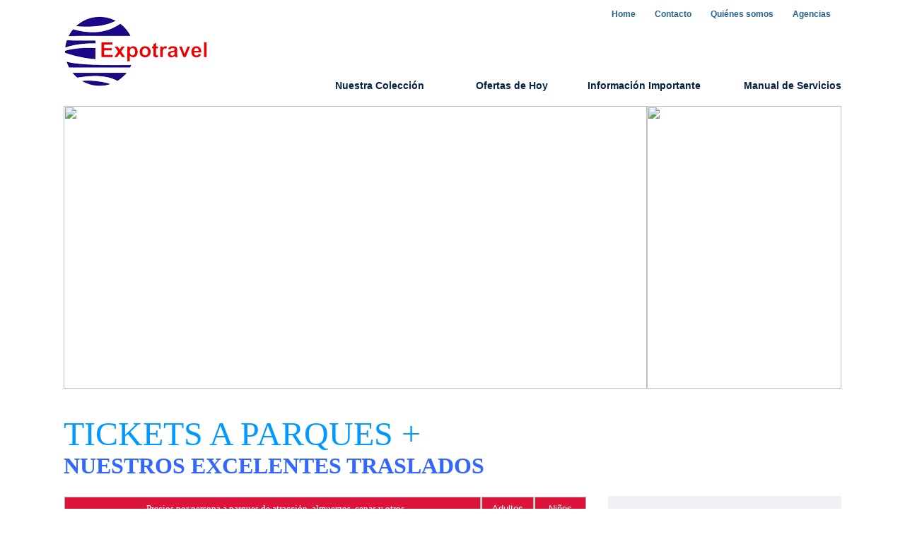

--- FILE ---
content_type: text/html; charset=utf-8
request_url: https://www.expotravel.cc/home/contenido.aspx?id=611
body_size: 15516
content:

<HTML>
	<HEAD>
		<TITLE>Expotravel:
			Expo Organizador      
		</TITLE>
	</HEAD>
	
<meta name="DESCRIPTION" content="Bienvenidos a Expotravel - Queremos satisfacer sus necesidades para atender mejor a sus clientes. Nuestro equipo está formado por personal experimentado que busca ofrecerle productos de alto nivel y brindarle un valor agregado.">
<meta name="KEYWORDS" content="">
<meta name="title" content="Expotravel - La Agencia de Viajes Mayorista mejor preparada para servirle en Mexico y el Mundo">
<meta http-equiv="Content-Language" content="es">
<meta name="robots" content="all">
<meta name="revisit-after" content="15 days">
<meta name="document-class" content="Completed">
<meta name="document-classification" content="Travel Agents">
<meta name="document-type" content="Public">
<meta name="document-distribution" content="Global">
<meta name="document-state" content="Dynamic">
<meta name="cache-control" content="Public">
<meta name="Placename" content="spain">
<meta name="Page-Topic" content="Sport">
<meta name="audience" content="all">
<meta name="robots" content="INDEX">
<meta name="robots" content="FOLLOW">
<meta name="robots" content="ALL">
<meta name="googlebot" content="noarchive">
<meta http-equiv="Content-Type" content="text/html; charset=UTF-8">
<link href="/css/estilo.css" rel="stylesheet" type="text/css">
<link href="/css/AutoComplete.css" rel="stylesheet" type="text/css">
<link href="/css/expotravel.css" rel="stylesheet" type="text/css">
<link href="/css/nivo-slider.css" rel="stylesheet" type="text/css">
<link rel="SHORTCUT ICON" href="/images/favicon.ico">
<script type="text/JavaScript">
<!--
function MM_preloadImages() { //v3.0
  var d=document; if(d.images){ if(!d.MM_p) d.MM_p=new Array();
    var i,j=d.MM_p.length,a=MM_preloadImages.arguments; for(i=0; i<a.length; i++)
    if (a[i].indexOf("#")!=0){ d.MM_p[j]=new Image; d.MM_p[j++].src=a[i];}}
}
//-->
window.onload=function(){
  if (self.loadFuncAr) {
    for (i=0;i<self.loadFuncAr.length;i++){
        self.loadFuncAr[i]();
    }
  }
}
</script>


	<div id="Panel21">
	
<script type="text/javascript">
  var ol_fgcolor="#F4F7FF";
  var ol_bgcolor="#B52E00";
  var ol_textcolor="#333333";
  var ol_capcolor="#FFFFFF";
  var ol_closecolor="#CCCCCC";
  <!--
  function MM_reloadPage(init) {  //reloads the window if Nav4 resized
    if (init==true) with (navigator) {if ((appName=="Netscape")&&(parseInt(appVersion)==4)) {
      document.MM_pgW=innerWidth; document.MM_pgH=innerHeight; onresize=MM_reloadPage; }}
    else if (innerWidth!=document.MM_pgW || innerHeight!=document.MM_pgH) location.reload();
  }
  MM_reloadPage(true);

  function MM_preloadImages() { //v3.0
    var d=document; if(d.images){ if(!d.MM_p) d.MM_p=new Array();
      var i,j=d.MM_p.length,a=MM_preloadImages.arguments; for(i=0; i<a.length; i++)
      if (a[i].indexOf("#")!=0){ d.MM_p[j]=new Image; d.MM_p[j++].src=a[i];}}
  }

  function MM_swapImgRestore() { //v3.0
    var i,x,a=document.MM_sr; for(i=0;a&&i<a.length&&(x=a[i])&&x.oSrc;i++) x.src=x.oSrc;
  }

  function MM_findObj(n, d) { //v4.01
    var p,i,x;  if(!d) d=document; if((p=n.indexOf("?"))>0&&parent.frames.length) {
      d=parent.frames[n.substring(p+1)].document; n=n.substring(0,p);}
    if(!(x=d[n])&&d.all) x=d.all[n]; for (i=0;!x&&i<d.forms.length;i++) x=d.forms[i][n];
    for(i=0;!x&&d.layers&&i<d.layers.length;i++) x=MM_findObj(n,d.layers[i].document);
    if(!x && d.getElementById) x=d.getElementById(n); return x;
  }

  function MM_swapImage() { //v3.0
    var i,j=0,x,a=MM_swapImage.arguments; document.MM_sr=new Array; for(i=0;i<(a.length-2);i+=3)
     if ((x=MM_findObj(a[i]))!=null){document.MM_sr[j++]=x; if(!x.oSrc) x.oSrc=x.src; x.src=a[i+2];}
  }

  function botonEncima(name){
	  //MM_swapImage("img_"+name,'','/images/home/botonOver_izq.gif',1);
	  document.getElementById("td_"+name).className="botonOver";
  }
  function botonFuera(name){
	  MM_swapImage("img_"+name,'','/images/home/boton_izq.gif',1);
	  document.getElementById("td_"+name).className="boton";
  }

  function panelBuscando() {
	  document.getElementById("divTodo").style.display="none";
	  document.getElementById("divBuscando").style.display="";
  }

  function abrir_nueva(){
	  window.open('https://www.expotravel.cc/reservaG/redirect.aspx','ResA');
  }
  function abrirPopUp(url){
         window.open(url,"NW" + Date().tostring,"resizable=yes,menubars=no,toolbars=no,status=no,scrollbars=yes,width=650,height=580,left=50,top=50");
         //window.open(url,"NW" + Date(),"resizable=yes,menubars=no,toolbars=no,status=no,scrollbars=yes,width=650,height=580,left=50,top=50");
  }
  function mostrarCesta(){
    var cs = document.getElementById("cesta");
    if (cs) {
	    if (cs.style.display=="block") {
	  	  cs.style.display="none";
	    }else{
		    cs.style.display="block";
	    }
	  }
  }
							
  function ImprimirComision( SSLserverRoot){
   if (window.confirm ('¿Desea imprimir comision?')){ 
     abrirPopUp( SSLserverRoot+ "/cestaCompra/estadoMenu.aspx?mod=print&com=y");
   }else {
    abrirPopUp(SSLserverRoot+  "/cestaCompra/estadoMenu.aspx?mod=print");
   }
  }
  function cancelarCesta(){
    if (confirm('Esta acción cancelará su solicitud anterior y los productos que tiene en el carrito de compra, ¿desea continuar?')){
        window.location.href="/cestaCompra/cancelar.aspx"
    }
  }
  -->
</script>
<script type="text/javascript">	//URL's del Menu (Component Art)
  function goto_producto(producto){
    //si estaba en el Wizard (Asistente) entonces cancelará la compra (aaliendo del asistente) y redirigiendo al producto deseado
    
    switch (producto) {
      case 1://hotel
        window.location.href='/reserveAlo/home.aspx';   
        break;
      default://otros
        window.location.href='/';
        break;
    }
  }

  function volver(){
    document.getElementById('tablaInfoHotel').style.display='none';
    document.getElementById('contenedor').style.display='';
  }
  
  function accionInfoHoteltemplate(url){
    //alert(url);
    document.getElementById("tablaInfoHotel").style.display='';
    document.getElementById('frameInfoHotel').src = url;   
    document.getElementById("contenedor").style.display='none';
  }
  
    function subscribirse(){
        if (!isEml(document.getElementById("Text1").value)){
            alert("Por favor, revise su correo electrónico.");
        }else{
            window.open("http://www.contact-mailing20.com/public/insertarContacto.aspx?idUsu=266&idCat=3940&mailCon="+escape(document.getElementById("Text1").value)+"","","width=200,height=60,resizable=no,menubar=no,scrollbars=no,screenX=400,screenY=300'");
        }
        return false;
    }
</script>
<script type="text/javascript" src="/js/i_form.js"></script>
<script type="text/javascript" src="/calendar/cal.js"></script>
<script type="text/javascript" src="/calendar/calx.js"></script>
<script type="text/javascript" src="/calendar/e.js"></script>
<script type="text/javascript" src="/js/overlib.js"></script>
<script type="text/javascript" src="/js/xmlrequest.js"></script>
<script type="text/javascript" src="https://ajax.googleapis.com/ajax/libs/jquery/1.7.1/jquery.min.js"></script>
<script type="text/javascript" src="/js/jquery-1.7.1.min.js"></script>
<script type="text/javascript" src="/js/jquery.nivo.slider.js"></script>
<script type="text/javascript" src="/js/common.js"></script>

<body id="contentPage" class="contentPage">

<div id="overDiv" style="z-index: 1000; visibility: hidden; position: absolute"></div>
<iframe src="/calendar/calendar.aspx" style="visibility: hidden; position: absolute; width: 148px; height: 168px; z-index: 100; display: none;" id="CalFrame" name="CalFrame" marginheight="0" marginwidth="0" noresize frameborder="0" scrolling="no"></iframe>





<div id="headerAll" class="headerAll">
    <div id="header">
        <a id="logo" class="left" title="Home" href="/">
            
            <img src="/img/logo-cabecera.png" alt="Expotravel" />
        </a>
        <div class="menus right">
            <div id="menu_cabecera" class="right">
                <ul>
                    <li class="separador"></li>
                    <li class="icon_home"><a href="/">Home</a></li>
                    <li class="separador"></li>
                    <li class="icon_contacto"><a href="/home/theme.aspx?id=8">Contacto</a></li>
                    <li class="separador"></li>				
                    <li class="icon_quienes"><a href="/home/theme.aspx?id=9">Quiénes somos</a></li>
                    <li class="separador"></li>
                    <li class="icon_agencias"><a href="/agency/login.aspx">Agencias</a></li>
                    <li class="separador last"></li>
                </ul>
            </div>
            <div class="follow right jump"><div class='item left'><a alt='Facebook' target='_blank' href='https://www.facebook.com/expotravel'><p><a href="http://www.facebook.com/pages/Expotravel/250836111609805?ref=br%20rs" target="_blank"><img src="/images/upload/Follow/ico-facebook-cabecera.png" alt="" /></a></p></a></div><div class='item left'><a alt='Twitter' target='_blank' href='#'><p><a href="http://www.twitter.com" target="_blank"><img src="/images/upload/Follow/ico-twitter-cabecera.png" alt="" /></a></p></a></div><div class='item left'><a alt='Skype' target='_blank' href='#'><img src="/images/upload/Follow/ico-skype-cabecera.png" alt="" /></a></div><div class='item left'><a alt='Google+' target='_blank' href='#'><p><a href="http://www.google.com" target="_blank"><img src="/images/upload/Follow/ico-google-cabecera.png" alt="" /></a></p></a></div><div class='item left'><a alt='Youtube' target='_blank' href='#'><p><a href="http://www.youtube.com" target="_blank"><img src="/images/upload/Follow/ico-youtube-cabecera.png" alt="" /></a></p></a></div><div class='item left last'><a alt='Instagram' target='_blank' href='#'><p><a href="https://www.instagram.com/expotravel_florida/" target="_blank"><img src="/images/upload/Follow/ico-instagram-cabecera.png" alt="" /></a></p></a></div></div>

            

            <div id="menu" class="right">
	            <ul>
		            <li><a href="/home/contenido.aspx?id=16">Nuestra Colección</a></li>
		            <li class="separador"></li>
                    <li class="" ><span><a href="/home/theme2.aspx?id=10">Ofertas de Hoy</a></span></li>
		            <li class="separador"></li>
                    <li class="" ><span><a href="/home/contenido.aspx?id=45">Información Importante</a></span></li>
		            <li class="separador"></li>
                    <li class="last" ><span><a href="/home/theme2.aspx?id=13">Manual de Servicios</a></span></li>
	            </ul>
            </div>
        </div>

    </div>
</div>

<div id="divTodo" class="contenedor">
	<form name="frmMain" method="post" action="./contenido.aspx?id=611" id="frmMain">
	<input type="hidden" name="__VIEWSTATE" id="__VIEWSTATE" value="Ft69JonbTGot4gktiNigtWSvh80hV1QVUpb4XW+QTKe1JP4ZMeVh88tfWKVWyWi0IQE4cAO+AA0NYl/aiiH2A2ZNdCMYJsf00CH2Mwdd5adnH0C6I/KncpYQ89FCXppKix1CLr5VuAVAFB8drcTtjJr142igXRseZNA4/ZbsLtheMrGp4xOM/Zzr4/oQEfIC7AV4B93FFawcmbtmmSwffKifgnywI+lQHjP3O08MXlLmJtn4oLRbLWT6EW5v86IcMfozfWHLPMv3kUjwJCQZiQ==" />

	<input type="hidden" name="__VIEWSTATEGENERATOR" id="__VIEWSTATEGENERATOR" value="4AFB1E81" />
	<input type="hidden" name="__EVENTVALIDATION" id="__EVENTVALIDATION" value="EARvEdgNbv3cVOmV7Mn9ULHvM0iZzaMLpj62U1E8MmjD51FRTkS3RTp12ww9icLrpK88LlGSjrD/vWIVUvBAqEvXp7HeeaVSx4EmXUtIFSI9wkiNj6XztRmx8Il7ThnX" />	
	    <input name="xmlNav" type="hidden" id="xmlNav" />
		<input type="hidden" name="accionBuscador" value="">
        
    	<div id="contenido">
            <div id="mainResults" class="left omega">

                <div class="titulo left hidden">
                    
                </div>

                <div class="left jump">
                    <!--Tabla para Iframe de Información de hotel--- FICHA HOTEL--->
                    <table id="tablaInfoHotel" style="display: none" align="right" bgcolor="white" class="formato_body" cellspacing="0" cellpadding="0" border="0" height="100%">
                        <tr>
                        <td width="30%" valign="top">
                            <table cellpadding="0" cellspacing="0" border="0" width="200px" align="center">
                            <tr>
                                <td>
                                <input id="BotonDesc" type="button" class="BotonInfohot" onclick="window.frameInfoHotel.redirectFrame();" onmouseover="this.className='BotonInfohotSel'" onmouseout="this.className='BotonInfohot'" value="Descripción del hotel">
                                </td>
                            </tr>
                            <tr>
                                <td>
                                <input id="BotonZona" type="button" class="BotonInfohot" onclick="window.frameInfoHotel.redirectFrame2();" onmouseover="this.className='BotonInfohotSel'" onmouseout="this.className='BotonInfohot'" value="Zona">
                                </td>
                            </tr>
                            <tr>
                                <td><input id="Volver" type="button" class="BotonInfohot" onclick="window.parent.volver();" onmouseover="this.className='BotonInfohotSel'" onmouseout="this.className='BotonInfohot'" value="Volver"/></td>
                            </tr>
                            </table>
                        </td>
                        <td width="70%" align="left">
                            <iframe id="frameInfoHotel" height="1200px" width="540px" frameborder="0" allowtransparency="true" scrolling="auto"></iframe>
                        </td>
                        </tr>
                    </table>
                </div>

                <div class="contentCesta left jump hidden">
                    
                    <div id="PanelCestaCompra">
		
                        <!--------------------- Cesta de compra ----------------------------------->
                        
                        <!--------------------- Fin Cesta de compra ------------------------------->
                    
	</div>
                    
                </div>

                <div id="contenedor" class="left omega jump">

                    <div class="dcha left omega">
                            
                                
                                    
                                    

                                    <div class="contentHomedcha">
                                        
                                                
		


		    <div id="Panel1">
		 
                <div class="contentContenido">
                    
                    <div class="descripcion left omega"><div align="center"><div><div align="center"><div><table width="1100" cellspacing="0" cellpadding="0" border="0" align="center"><tbody><tr><td width="1020" valign="top"><img src="http://www.expotravel.cc/images/upload/magica foto-3488.gif" alt="" style="margin: 0px; padding: 0px; border: 0px none;" width="825" height="400" align="right" /></td><td width="80" valign="top"><img src="http://www.expotravel.cc/images/upload/magica foto-3503.png" alt="" style="margin: 0px; padding: 0px; border: 0px none;" width="275" height="400" align="left" /></td></tr><tr><td>&nbsp;</td><td>&nbsp;</td></tr><tr><td colspan="2"><br /><table width="1100" cellspacing="0" cellpadding="0" border="0" align="center"><tbody><tr><td><span style="font-family: arial, helvetica, sans-serif; font-size: 14pt;"><span style="font-size: 12pt;"><span style="font-size: 12pt;"><span style="font-family: arial, helvetica, sans-serif; font-size: 14pt;"><span style="font-size: 12pt;"><span style="font-size: 12pt;"><span style="font-family: arial, helvetica, sans-serif; font-size: 12pt; color: #215f6b;"><span style="font-family: arial, helvetica, sans-serif; font-size: 12pt;"><span style="font-family: Nirmala UI; color: chocolate; font-size: 24pt;"><span style="color: yellowgreen; font-family: Calibri; font-size: 36pt;"><span style="font-family: Franklin Gothic Medium; font-size: 36pt; color: #0099ff;">TICKETS A PARQUES +</span></span><strong><span style="color: yellowgreen; font-family: Calibri; font-size: 36pt;"> <br /></span></strong><span style="color: yellowgreen; font-family: Calibri; font-size: 36pt;"><span style="color: #3366ff; font-family: Microsoft Sans Serif; font-size: 24pt;"><strong>NUESTROS EXCELENTES TRASLADOS</strong></span></span></span></span></span></span></span></span></span></span></span><br /></td></tr></tbody></table><span style="font-size: 8pt;">&nbsp;<br />&nbsp; </span><br /><table width="1100" cellspacing="0" cellpadding="0" border="0" align="center"><tbody><tr><td width="740" valign="top" height=""><span style="font-family: Nirmala UI;">
<span style="color: #ffffff; font-size: 10pt;">
<span style="font-size: 14pt; font-family: arial,helvetica,sans-serif">
<span style="font-size: 8pt; font-family: arial, helvetica, sans-serif;">
<span style="font-size: 8pt;">
<span style="font-family: arial, helvetica, sans-serif; font-size: 12pt;">
<span style="font-size: 14pt;">
<span style="font-size: 18pt; line-height: normal;">
<span style="font-size: 12pt; font-family: arial, helvetica, sans-serif;">
<span style="font-size: 8pt; text-align: -webkit-center; font-family: arial, helvetica, sans-serif">
<strong style="color: #666666; font-size: 24px;">
<span style="font-size: 24pt; color: #000000; font-weight: 400; widows: 2;">
</span></strong></span></span></span></span></span></span></span></span></span></span><span style="font-family: Nirmala UI;"><span style="color: #ffffff; font-size: 10pt;"><span style="font-size: 14pt; font-family: arial,helvetica,sans-serif"><span style="font-size: 8pt; font-family: arial, helvetica, sans-serif;"><span style="font-size: 8pt;"><span style="font-family: arial, helvetica, sans-serif; font-size: 12pt;"><span style="font-size: 14pt;"><span style="font-size: 18pt; line-height: normal;"><span style="font-size: 12pt; font-family: arial, helvetica, sans-serif;"><span style="font-size: 8pt; text-align: -webkit-center; font-family: arial, helvetica, sans-serif"><strong style="color: #666666; font-size: 24px;"><span style="font-size: 24pt; color: #000000; font-weight: 400; widows: 2;"><span style="font-family: Nirmala UI;">
<span style="color: #ffffff; font-size: 10pt;">
<span style="font-size: 14pt; font-family: arial,helvetica,sans-serif">
<span style="font-size: 8pt; font-family: arial, helvetica, sans-serif;">
<span style="font-size: 8pt;">
<span style="font-family: arial, helvetica, sans-serif; font-size: 12pt;">
<span style="font-size: 14pt;">
<span style="font-size: 18pt; line-height: normal;">
<span style="font-size: 12pt; font-family: arial, helvetica, sans-serif;">
<span style="font-size: 8pt; text-align: -webkit-center; font-family: arial, helvetica, sans-serif">
<strong style="color: #666666; font-size: 24px;">
<span style="font-size: 24pt; color: #000000; font-weight: 400; widows: 2;">
<table style="width: 740px; border: 0px none; margin: 0px; padding: 0px;" cellspacing="1" cellpadding="0" border="0" align="left">
	<thead>
		<tr>
			<td style="border: 1px solid #afafaf; padding-top: 8px; padding-bottom: 8px; padding-left: 8px; background-color: crimson;" width="80%">
			<p align="center"><span style="color: #ffffff; font-size: 9pt;"><span style="font-family: Franklin Gothic Medium; font-size: 10pt;">Precios por 
			persona a parques de atracci&#243;n, almuerzos, cenas y otros</span></span></p>
			</td>
			<td style="border: 1px solid #afafaf; padding-top: 8px; padding-bottom: 8px; background-color: crimson;" width="10%" align="center">
			<span style="color: #ffffff; font-size: 10pt;">Adultos</span></td>
			<td style="border: 1px solid #afafaf; padding-top: 8px; padding-bottom: 8px; background-color: crimson;" width="10%" align="center">
			<span style="color: #ffffff; font-size: 10pt;">Ni&#241;os</span></td>
		</tr>
		<tr style="color: #373737; font-size: 8pt;">
			<td style="padding: 6px 4px 6px 8px; border: 1px solid #afafaf; text-align: justify; background-color: whitesmoke; color: #43555a; font-family: Calibri; font-size: small;" width="80%"><span style="font-family: Nirmala UI; font-size: 10pt;">Walt Disney World - <span style="color: #0000ff;">Magic Kingdom</span>&nbsp; -&nbsp; 1 d&#237;a de visita</span><br /></td>
			<td style="padding: 6px 4px; border: 1px solid #afafaf; background-color: whitesmoke; font-size: small;" width="10%" align="center">&nbsp;<span style="font-size: 10pt; font-family: Nirmala UI;">301</span></td>
			<td style="padding: 6px 4px; border: 1px solid #afafaf; background-color: whitesmoke;" width="10%" align="center"><span style="font-family: Nirmala UI; font-size: 10pt;">295</span><br /></td>
		</tr><tr style="color: #373737; font-size: 8pt;"><td style="padding: 6px 4px 6px 8px; border: 1px solid #afafaf; text-align: justify; background-color: #ffffff; color: #43555a; font-family: Calibri; font-size: small;" width="80%" height=""><span style="font-family: Nirmala UI;"><span style="color: #ffffff; font-size: 10pt;"><span style="font-size: 14pt; font-family: arial,helvetica,sans-serif"><span style="font-size: 8pt; font-family: arial, helvetica, sans-serif;"><span style="font-size: 8pt;"><span style="font-family: arial, helvetica, sans-serif; font-size: 12pt;"><span style="font-size: 14pt;"><span style="font-size: 18pt; line-height: normal;"><span style="font-size: 12pt; font-family: arial, helvetica, sans-serif;"><span style="font-size: 8pt; text-align: -webkit-center; font-family: arial, helvetica, sans-serif"><strong style="color: #666666; font-size: 24px;"><span style="font-size: 24pt; color: #000000; font-weight: 400; widows: 2;"><span style="font-family: Nirmala UI;"><span style="color: #ffffff; font-size: 10pt;"><span style="font-size: 14pt; font-family: arial,helvetica,sans-serif"><span style="font-size: 8pt; font-family: arial, helvetica, sans-serif;"><span style="font-size: 8pt;"><span style="font-family: arial, helvetica, sans-serif; font-size: 12pt;"><span style="font-size: 14pt;"><span style="font-size: 18pt; line-height: normal;"><span style="font-size: 12pt; font-family: arial, helvetica, sans-serif;"><span style="font-size: 8pt; text-align: -webkit-center; font-family: arial, helvetica, sans-serif"><strong style="color: #666666; font-size: 24px;"><span style="font-size: 24pt; color: #000000; font-weight: 400; widows: 2;"><span style="font-family: Nirmala UI; font-size: 10pt; color: #333333;">Walt Disney World - <span style="color: #0000ff;">Epcot</span>&nbsp; -&nbsp; 1 d&#237;a de visita</span></span></strong></span></span></span></span></span></span></span></span></span></span></span></strong></span></span></span></span></span></span></span></span></span></span> <br /></td><td style="padding: 6px 4px; border: 1px solid #afafaf; background-color: #ffffff; font-size: small;" width="10%" align="center">&nbsp;<span style="font-family: Nirmala UI; font-size: 10pt;">279</span></td><td style="padding: 6px 4px; border: 1px solid #afafaf; background-color: #ffffff;" width="10%" align="center"><span style="font-family: Nirmala UI; font-size: 10pt;">&nbsp;273</span></td></tr><tr style="color: #373737; font-size: 8pt;"><td style="padding: 6px 4px 6px 8px; border: 1px solid #afafaf; text-align: justify; background-color: whitesmoke; color: #43555a; font-family: Calibri; font-size: small;" width="80%"><span style="font-family: Nirmala UI;"><span style="color: #ffffff; font-size: 10pt;"><span style="font-size: 14pt; font-family: arial,helvetica,sans-serif"><span style="font-size: 8pt; font-family: arial, helvetica, sans-serif;"><span style="font-size: 8pt;"><span style="font-family: arial, helvetica, sans-serif; font-size: 12pt;"><span style="font-size: 14pt;"><span style="font-size: 18pt; line-height: normal;"><span style="font-size: 12pt; font-family: arial, helvetica, sans-serif;"><span style="font-size: 8pt; text-align: -webkit-center; font-family: arial, helvetica, sans-serif"><strong style="color: #666666; font-size: 24px;"><span style="font-size: 24pt; color: #000000; font-weight: 400; widows: 2;"><span style="font-family: Nirmala UI;"><span style="color: #ffffff; font-size: 10pt;"><span style="font-size: 14pt; font-family: arial,helvetica,sans-serif"><span style="font-size: 8pt; font-family: arial, helvetica, sans-serif;"><span style="font-size: 8pt;"><span style="font-family: arial, helvetica, sans-serif; font-size: 12pt;"><span style="font-size: 14pt;"><span style="font-size: 18pt; line-height: normal;"><span style="font-size: 12pt; font-family: arial, helvetica, sans-serif;"><span style="font-size: 8pt; text-align: -webkit-center; font-family: arial, helvetica, sans-serif"><strong style="color: #666666; font-size: 24px;"><span style="font-size: 24pt; color: #000000; font-weight: 400; widows: 2;"><span style="font-family: Nirmala UI; font-size: 10pt; color: #333333;">Walt Disney World - <span style="color: #0000ff;">Hollywood Studios</span>&nbsp; -&nbsp; 1 d&#237;a de visita</span></span></strong></span></span></span></span></span></span></span></span></span></span></span></strong></span></span></span></span></span></span></span></span></span></span></td><td style="padding: 6px 4px; border: 1px solid #afafaf; background-color: whitesmoke; font-size: small;" width="10%" align="center">&nbsp;<span style="font-family: Nirmala UI; font-size: 10pt;">292</span></td><td style="padding: 6px 4px; border: 1px solid #afafaf; background-color: whitesmoke;" width="10%" align="center"><span style="font-family: Nirmala UI; font-size: 10pt;">287</span> <br /></td></tr><tr style="color: #373737; font-size: 8pt;"><td style="padding: 6px 4px 6px 8px; border: 1px solid #afafaf; text-align: justify; background-color: #ffffff; color: #43555a; font-family: Calibri; font-size: small;" width="80%"><span style="font-family: Nirmala UI;"><span style="color: #ffffff; font-size: 10pt;"><span style="font-size: 14pt; font-family: arial,helvetica,sans-serif"><span style="font-size: 8pt; font-family: arial, helvetica, sans-serif;"><span style="font-size: 8pt;"><span style="font-family: arial, helvetica, sans-serif; font-size: 12pt;"><span style="font-size: 14pt;"><span style="font-size: 18pt; line-height: normal;"><span style="font-size: 12pt; font-family: arial, helvetica, sans-serif;"><span style="font-size: 8pt; text-align: -webkit-center; font-family: arial, helvetica, sans-serif"><strong style="color: #666666; font-size: 24px;"><span style="font-size: 24pt; color: #000000; font-weight: 400; widows: 2;"><span style="font-family: Nirmala UI;"><span style="color: #ffffff; font-size: 10pt;"><span style="font-size: 14pt; font-family: arial,helvetica,sans-serif"><span style="font-size: 8pt; font-family: arial, helvetica, sans-serif;"><span style="font-size: 8pt;"><span style="font-family: arial, helvetica, sans-serif; font-size: 12pt;"><span style="font-size: 14pt;"><span style="font-size: 18pt; line-height: normal;"><span style="font-size: 12pt; font-family: arial, helvetica, sans-serif;"><span style="font-size: 8pt; text-align: -webkit-center; font-family: arial, helvetica, sans-serif"><strong style="color: #666666; font-size: 24px;"><span style="font-size: 24pt; color: #000000; font-weight: 400; widows: 2;"><span style="font-family: Nirmala UI;"><span style="color: #ffffff; font-size: 10pt;"><span style="font-size: 14pt; font-family: arial,helvetica,sans-serif"><span style="font-size: 8pt; font-family: arial, helvetica, sans-serif;"><span style="font-size: 8pt;"><span style="font-family: arial, helvetica, sans-serif; font-size: 12pt;"><span style="font-size: 14pt;"><span style="font-size: 18pt; line-height: normal;"><span style="font-size: 12pt; font-family: arial, helvetica, sans-serif;"><span style="font-size: 8pt; text-align: -webkit-center; font-family: arial, helvetica, sans-serif"><strong style="color: #666666; font-size: 24px;"><span style="font-size: 24pt; color: #000000; font-weight: 400; widows: 2;"><span style="font-family: Nirmala UI;"><span style="color: #ffffff; font-size: 10pt;"><span style="font-size: 14pt; font-family: arial,helvetica,sans-serif"><span style="font-size: 8pt; font-family: arial, helvetica, sans-serif;"><span style="font-size: 8pt;"><span style="font-family: arial, helvetica, sans-serif; font-size: 12pt;"><span style="font-size: 14pt;"><span style="font-size: 18pt; line-height: normal;"><span style="font-size: 12pt; font-family: arial, helvetica, sans-serif;"><span style="font-size: 8pt; text-align: -webkit-center; font-family: arial, helvetica, sans-serif"><strong style="color: #666666; font-size: 24px;"><span style="font-size: 24pt; color: #000000; font-weight: 400; widows: 2;"><span style="font-family: Nirmala UI; font-size: 10pt; color: #333333;">Walt Disney World - <span style="color: #0000ff;">Animal Kingdom</span>&nbsp; -&nbsp; 1 d&#237;a de visita</span></span></strong></span></span></span></span></span></span></span></span></span></span></span></strong></span></span></span></span></span></span></span></span></span></span></span></strong></span></span></span></span></span></span></span></span></span></span></span></strong></span></span></span></span></span></span></span></span></span></span></td><td style="padding: 6px 4px; border: 1px solid #afafaf; background-color: #ffffff; font-size: small;" width="10%" align="center"><span style="font-family: Nirmala UI; font-size: 10pt;">&nbsp;270</span></td><td style="padding: 6px 4px; border: 1px solid #afafaf; background-color: #ffffff;" width="10%" align="center"><span style="font-family: Nirmala UI; font-size: 10pt;">265</span> <br /></td></tr>
		<tr style="color: #373737; font-size: 8pt;">
			<td style="padding: 6px 4px 6px 8px; border: 1px solid #afafaf; text-align: justify; background-color: whitesmoke; color: #43555a; font-family: Calibri; font-size: small;" width="80%" height=""><span style="font-family: Nirmala UI;">Walt Disney World - 2 d&#237;as de visita</span> <br /></td>
			<td style="padding: 6px 4px; border: 1px solid #AFAFAF; border-image: url(&#39;&#39;) none; background-color: #F2F2F2; font-size: small;" width="10%" align="center">&nbsp;<span style="font-size: 10pt; font-family: Nirmala UI;">543</span></td>
			<td style="padding: 6px 4px; border: 1px solid #AFAFAF; border-image: url(&#39;&#39;) none; background-color: #F2F2F2;" width="10%" align="center"><span style="font-family: Nirmala UI; font-size: 10pt;">504</span><br /></td>
		</tr>
		<tr style="color: #373737; font-size: 8pt;">
			<td style="padding: 6px 4px 6px 8px; border: 1px solid #AFAFAF; border-image: url(&#39;&#39;) none; text-align: justify; background-color: #FFFFFF; color: #43555A; font-family: Calibri; font-size: small;" width="80%">
			<span style="color: #43555A"><span style="font-family: Nirmala UI;">Walt Disney World - 3 d&#237;as de visita</span><br />
			</span></td>
			<td style="padding: 6px 4px; border: 1px solid #AFAFAF; border-image: url(&#39;&#39;) none; background-color: #FFFFFF; font-size: small;" width="10%" align="center">
			<span style="font-size: 10pt; font-family: Nirmala UI;">697</span><br />
			</td>
			<td style="padding: 6px 4px; border: 1px solid #AFAFAF; border-image: url(&#39;&#39;) none; background-color: #FFFFFF;" width="10%" align="center">
			<span style="font-family: Nirmala UI; font-size: 10pt;">688</span><br style="color: #43555A" />
			</td>
		</tr>
		<tr style="color: #373737; font-size: 8pt;">
			<td style="padding: 6px 4px 6px 8px; border: 1px solid #AFAFAF; border-image: url(&#39;&#39;) none; text-align: justify; background-color: #F2F2F2; color: #43555A; font-family: Calibri; font-size: small;" width="80%">
			<span style="color: #43555A"><span style="font-family: Nirmala UI;">Walt Disney World - 4 d&#237;as de visita</span><br />
			</span></td>
			<td style="padding: 6px 4px; border: 1px solid #AFAFAF; border-image: url(&#39;&#39;) none; background-color: #F2F2F2; color: #000000; font-size: small;" width="10%" align="center">
			<span style="font-family: Nirmala UI; color: #43555a; font-size: 10pt;"><span style="font-family: Nirmala UI; font-size: 10pt;">946</span></span><br /></td>
			<td style="padding: 6px 4px; border: 1px solid #AFAFAF; border-image: url(&#39;&#39;) none; background-color: #F2F2F2; color: #000000; font-size: small;" width="10%" align="center">
			<span style="font-family: Nirmala UI; color: #43555a;">940</span><br /></td>
		</tr>
		<tr style="font-family: Calibri; color: #43555A;">
			<td style="padding: 6px 4px 6px 8px; border: 1px solid #AFAFAF; border-image: url(&#39;&#39;) none; text-align: justify; background-color: #ffffff; font-size: small; font-family: Calibri;" width="80%"><span style="font-family: Nirmala UI; font-size: 10pt;">Universal Orlando - 1 d&#237;a de visita&nbsp; / para escoger Universal Studios o Universal Aventura</span><br /></td>
			<td style="padding: 6px 4px; border: 1px solid #AFAFAF; border-image: url(&#39;&#39;) none; background-color: #ffffff; font-size: small;" width="10%" align="center">&nbsp;<span style="font-family: Nirmala UI; font-size: 10pt;">301</span></td>
			<td style="padding: 6px 4px; border: 1px solid #AFAFAF; border-image: url(&#39;&#39;) none; background-color: #ffffff; font-size: small;" width="10%" align="center">&nbsp;<span style="font-family: Nirmala UI; font-size: 10pt;">295</span></td>
		</tr>
		<tr style="font-family: Calibri; color: #43555A;">
			<td style="padding: 6px 4px 6px 8px; border: 1px solid #AFAFAF; border-image: url(&#39;&#39;) none; text-align: justify; background-color: #F2F2F2; font-size: small; font-family: Calibri;" width="80%"><span style="font-family: Nirmala UI; font-size: 10pt;">Universal Orlando - 1 d&#237;a de visita a los dos (2) parques&nbsp; / Sistema Park to Park</span> <br /></td>
			<td style="padding: 6px 4px; border: 1px solid #AFAFAF; border-image: url(&#39;&#39;) none; background-color: #F2F2F2; font-size: small;" width="10%" align="center"><span style="font-family: Nirmala UI;">364</span><br /></td>
			<td style="padding: 6px 4px; border: 1px solid #AFAFAF; border-image: url(&#39;&#39;) none; background-color: #F2F2F2; font-size: small;" width="10%" align="center"><span style="font-family: Nirmala UI; font-size: 10pt;">358</span><br /></td>
		</tr>
		<tr style="font-family: Calibri; color: #43555A;">
			<td style="padding: 6px 4px 6px 8px; border: 1px solid #AFAFAF; border-image: url(&#39;&#39;) none; text-align: justify; background-color: #ffffff; font-size: small; font-family: Calibri;" width="80%">
			<span style="font-family: Nirmala UI; font-size: 10pt;">Universal&nbsp;Orlando - 2&nbsp;d&#237;as - park to park&nbsp; /&nbsp; </span><span style="font-family: Nirmala UI; font-size: 10pt;">Visita a los 2 parques por 2 d&#237;as&nbsp; (2 traslados)</span><br />
			</td>
			<td style="padding: 6px 4px; border: 1px solid #AFAFAF; border-image: url(&#39;&#39;) none; background-color: #ffffff; font-size: small;" width="10%" align="center"><span style="font-family: Nirmala UI; font-size: 10pt;">506</span><br />
			</td>
			<td style="padding: 6px 4px; border: 1px solid #AFAFAF; border-image: url(&#39;&#39;) none; background-color: #ffffff; font-size: small;" width="10%" align="center"><span style="font-family: Nirmala UI;">499</span><br /></td>
		</tr>
		
		
		
		
		<tr style="color: #373737;">
			<td style="padding: 6px 4px 6px 8px; border: 1px solid #AFAFAF; border-image: url(&#39;&#39;) none; text-align: justify; background-color: #F2F2F2; color: #43555A; font-family: Calibri; font-size: small;" width="80%">
			<span style="color: #43555a; font-size: 10pt; font-family: Nirmala UI;">Sea World - 1 d&#237;a de 
			visita</span></td>
			<td style="padding: 6px 4px; border: 1px solid #AFAFAF; border-image: url(&#39;&#39;) none; font-size: 8pt; background-color: #F2F2F2;" width="10%" align="center"><span style="color: #43555a; font-family: Nirmala UI; font-size: 10pt;">173</span><br /></td>
			<td style="padding: 6px 4px; border: 1px solid #AFAFAF; border-image: url(&#39;&#39;) none; font-size: 8pt; background-color: #F2F2F2;" width="10%" align="center"><span style="color: #43555a; font-family: Nirmala UI; font-size: 10pt;">173</span><br /></td>
		</tr>
		<tr style="color: #373737; font-size: 8pt;">
			<td style="padding: 6px 4px 6px 8px; border: 1px solid #AFAFAF; border-image: url(&#39;&#39;) none; text-align: justify; background-color: #ffffff; color: #43555A; font-family: Calibri; font-size: small;" width="80%">
			<span style="color: #43555a; font-family: Nirmala UI; font-size: 10pt;">Busch Gardens / Servicios en Regular&nbsp; /&nbsp; Bus de Busch los llevar&#225; al parque<strong><span style="color: #339966; font-size: 8pt;">			</span></strong></span></td>
			<td style="padding: 6px 4px; border: 1px solid #AFAFAF; border-image: url(&#39;&#39;) none; background-color: #ffffff;" width="10%" align="center"><span style="color: #43555a; font-family: Nirmala UI; font-size: 10pt;"></span><span style="font-family: Nirmala UI;"><span style="color: #ffffff; font-size: 10pt;"><span style="font-size: 14pt; font-family: arial,helvetica,sans-serif"><span style="font-size: 8pt; font-family: arial, helvetica, sans-serif;"><span style="font-size: 8pt;"><span style="font-family: arial, helvetica, sans-serif; font-size: 12pt;"><span style="font-size: 14pt;"><span style="font-size: 18pt; line-height: normal;"><span style="font-size: 12pt; font-family: arial, helvetica, sans-serif;"><span style="font-size: 8pt; text-align: -webkit-center; font-family: arial, helvetica, sans-serif"><strong style="color: #666666; font-size: 24px;"><span style="font-size: 24pt; color: #000000; font-weight: 400; widows: 2;"><span style="font-family: Nirmala UI;"><span style="color: #ffffff; font-size: 10pt;"><span style="font-size: 14pt; font-family: arial,helvetica,sans-serif"><span style="font-size: 8pt; font-family: arial, helvetica, sans-serif;"><span style="font-size: 8pt;"><span style="font-family: arial, helvetica, sans-serif; font-size: 12pt;"><span style="font-size: 14pt;"><span style="font-size: 18pt; line-height: normal;"><span style="font-size: 12pt; font-family: arial, helvetica, sans-serif;"><span style="font-size: 8pt; text-align: -webkit-center; font-family: arial, helvetica, sans-serif"><strong style="color: #666666; font-size: 24px;"><span style="font-size: 24pt; color: #000000; font-weight: 400; widows: 2;"><span style="color: #43555a; font-family: Nirmala UI; font-size: 10pt;">178</span></span></strong></span></span></span></span></span></span></span></span></span></span></span></strong></span></span></span></span></span></span></span></span></span></span></td>
			<td style="padding: 6px 4px; border: 1px solid #AFAFAF; border-image: url(&#39;&#39;) none; background-color: #ffffff;" width="10%" align="center"><span style="color: #43555a; font-family: Nirmala UI; font-size: 10pt;"></span><span style="font-family: Nirmala UI;"><span style="color: #ffffff; font-size: 10pt;"><span style="font-size: 14pt; font-family: arial,helvetica,sans-serif"><span style="font-size: 8pt; font-family: arial, helvetica, sans-serif;"><span style="font-size: 8pt;"><span style="font-family: arial, helvetica, sans-serif; font-size: 12pt;"><span style="font-size: 14pt;"><span style="font-size: 18pt; line-height: normal;"><span style="font-size: 12pt; font-family: arial, helvetica, sans-serif;"><span style="font-size: 8pt; text-align: -webkit-center; font-family: arial, helvetica, sans-serif"><strong style="color: #666666; font-size: 24px;"><span style="font-size: 24pt; color: #000000; font-weight: 400; widows: 2;"><span style="font-family: Nirmala UI;"><span style="color: #ffffff; font-size: 10pt;"><span style="font-size: 14pt; font-family: arial,helvetica,sans-serif"><span style="font-size: 8pt; font-family: arial, helvetica, sans-serif;"><span style="font-size: 8pt;"><span style="font-family: arial, helvetica, sans-serif; font-size: 12pt;"><span style="font-size: 14pt;"><span style="font-size: 18pt; line-height: normal;"><span style="font-size: 12pt; font-family: arial, helvetica, sans-serif;"><span style="font-size: 8pt; text-align: -webkit-center; font-family: arial, helvetica, sans-serif"><strong style="color: #666666; font-size: 24px;"><span style="font-size: 24pt; color: #000000; font-weight: 400; widows: 2;"><span style="color: #43555a; font-family: Nirmala UI; font-size: 10pt;">174</span></span></strong></span></span></span></span></span></span></span></span></span></span></span></strong></span></span></span></span></span></span></span></span></span></span></td>
		</tr>
		<tr style="color: #373737; font-size: 8pt;">
			<td style="padding: 6px 4px 6px 8px; border: 1px solid #AFAFAF; border-image: url(&#39;&#39;) none; text-align: left; color: #43555A; font-family: Calibri; font-size: small; background-color: #F2F2F2;" width="80%">
			<span style="color: #43555A"><span style="font-family: Nirmala UI; font-size: 10pt;">2 d&#237;as - A escoger entre Sea World / Busch Gardens / Aquatica</span><br />
			</span></td>
			<td style="padding: 6px 4px; border: 1px solid #AFAFAF; border-image: url(&#39;&#39;) none; background-color: #F2F2F2;" width="10%" align="center"><span style="font-family: Nirmala UI;"><span style="color: #ffffff; font-size: 10pt;"><span style="font-size: 14pt; font-family: arial,helvetica,sans-serif"><span style="font-size: 8pt; font-family: arial, helvetica, sans-serif;"><span style="font-size: 8pt;"><span style="font-family: arial, helvetica, sans-serif; font-size: 12pt;"><span style="font-size: 14pt;"><span style="font-size: 18pt; line-height: normal;"><span style="font-size: 12pt; font-family: arial, helvetica, sans-serif;"><span style="font-size: 8pt; text-align: -webkit-center; font-family: arial, helvetica, sans-serif"><strong style="color: #666666; font-size: 24px;"><span style="font-size: 24pt; color: #000000; font-weight: 400; widows: 2;"><span style="font-family: Nirmala UI;"><span style="color: #ffffff; font-size: 10pt;"><span style="font-size: 14pt; font-family: arial,helvetica,sans-serif"><span style="font-size: 8pt; font-family: arial, helvetica, sans-serif;"><span style="font-size: 8pt;"><span style="font-family: arial, helvetica, sans-serif; font-size: 12pt;"><span style="font-size: 14pt;"><span style="font-size: 18pt; line-height: normal;"><span style="font-size: 12pt; font-family: arial, helvetica, sans-serif;"><span style="font-size: 8pt; text-align: -webkit-center; font-family: arial, helvetica, sans-serif"><strong style="color: #666666; font-size: 24px;"><span style="font-size: 24pt; color: #000000; font-weight: 400; widows: 2;"><span style="color: #43555a; font-family: Nirmala UI; font-size: 10pt;">253</span></span></strong></span></span></span></span></span></span></span></span></span></span></span></strong></span></span></span></span></span></span></span></span></span></span></td>
			<td style="padding: 6px 4px; border: 1px solid #AFAFAF; border-image: url(&#39;&#39;) none; background-color: #F2F2F2;" width="10%" align="center"><span style="font-family: Nirmala UI;"><span style="color: #ffffff; font-size: 10pt;"><span style="font-size: 14pt; font-family: arial,helvetica,sans-serif"><span style="font-size: 8pt; font-family: arial, helvetica, sans-serif;"><span style="font-size: 8pt;"><span style="font-family: arial, helvetica, sans-serif; font-size: 12pt;"><span style="font-size: 14pt;"><span style="font-size: 18pt; line-height: normal;"><span style="font-size: 12pt; font-family: arial, helvetica, sans-serif;"><span style="font-size: 8pt; text-align: -webkit-center; font-family: arial, helvetica, sans-serif"><strong style="color: #666666; font-size: 24px;"><span style="font-size: 24pt; color: #000000; font-weight: 400; widows: 2;"><span style="font-family: Nirmala UI;"><span style="color: #ffffff; font-size: 10pt;"><span style="font-size: 14pt; font-family: arial,helvetica,sans-serif"><span style="font-size: 8pt; font-family: arial, helvetica, sans-serif;"><span style="font-size: 8pt;"><span style="font-family: arial, helvetica, sans-serif; font-size: 12pt;"><span style="font-size: 14pt;"><span style="font-size: 18pt; line-height: normal;"><span style="font-size: 12pt; font-family: arial, helvetica, sans-serif;"><span style="font-size: 8pt; text-align: -webkit-center; font-family: arial, helvetica, sans-serif"><strong style="color: #666666; font-size: 24px;"><span style="font-size: 24pt; color: #000000; font-weight: 400; widows: 2;"><span style="color: #43555a; font-family: Nirmala UI; font-size: 10pt;">249</span></span></strong></span></span></span></span></span></span></span></span></span></span></span></strong></span></span></span></span></span></span></span></span></span></span></td>
		</tr>
		<tr style="color: #373737; font-size: 8pt;">
			<td style="padding: 6px 4px 6px 8px; border: 1px solid #AFAFAF; color: #43555A; font-family: Calibri; font-size: small;" width="80%" bgcolor="#ffffff" align="left">
			<span style="color: #43555A"><span style="font-family: Nirmala UI; font-size: 10pt;">3 d&#237;as - Sea World / Busch 
			Gardens / Aquatica</span><br />
			</span></td>
			<td style="padding: 6px 4px; border: 1px solid #AFAFAF; border-image: url(&#39;&#39;) none;" width="10%" bgcolor="#ffffff" align="center">
			<span style="color: #43555A; font-family: Calibri; font-size: small"><span style="font-family: Nirmala UI; font-size: 10pt;"></span></span><span style="font-family: Nirmala UI;"><span style="color: #ffffff; font-size: 10pt;"><span style="font-size: 14pt; font-family: arial,helvetica,sans-serif"><span style="font-size: 8pt; font-family: arial, helvetica, sans-serif;"><span style="font-size: 8pt;"><span style="font-family: arial, helvetica, sans-serif; font-size: 12pt;"><span style="font-size: 14pt;"><span style="font-size: 18pt; line-height: normal;"><span style="font-size: 12pt; font-family: arial, helvetica, sans-serif;"><span style="font-size: 8pt; text-align: -webkit-center; font-family: arial, helvetica, sans-serif"><strong style="color: #666666; font-size: 24px;"><span style="font-size: 24pt; color: #000000; font-weight: 400; widows: 2;"><span style="font-family: Nirmala UI;"><span style="color: #ffffff; font-size: 10pt;"><span style="font-size: 14pt; font-family: arial,helvetica,sans-serif"><span style="font-size: 8pt; font-family: arial, helvetica, sans-serif;"><span style="font-size: 8pt;"><span style="font-family: arial, helvetica, sans-serif; font-size: 12pt;"><span style="font-size: 14pt;"><span style="font-size: 18pt; line-height: normal;"><span style="font-size: 12pt; font-family: arial, helvetica, sans-serif;"><span style="font-size: 8pt; text-align: -webkit-center; font-family: arial, helvetica, sans-serif"><strong style="color: #666666; font-size: 24px;"><span style="font-size: 24pt; color: #000000; font-weight: 400; widows: 2;"><span style="color: #43555a; font-family: Nirmala UI; font-size: 10pt;">281</span></span></strong></span></span></span></span></span></span></span></span></span></span></span></strong></span></span></span></span></span></span></span></span></span></span>
			</td>
			<td style="padding: 6px 4px; border: 1px solid #AFAFAF; border-image: url(&#39;&#39;) none;" width="10%" bgcolor="#ffffff" align="center">
			<span style="color: #43555A; font-family: Calibri; font-size: small"><span style="font-family: Nirmala UI; font-size: 10pt;"></span></span><span style="font-family: Nirmala UI;"><span style="color: #ffffff; font-size: 10pt;"><span style="font-size: 14pt; font-family: arial,helvetica,sans-serif"><span style="font-size: 8pt; font-family: arial, helvetica, sans-serif;"><span style="font-size: 8pt;"><span style="font-family: arial, helvetica, sans-serif; font-size: 12pt;"><span style="font-size: 14pt;"><span style="font-size: 18pt; line-height: normal;"><span style="font-size: 12pt; font-family: arial, helvetica, sans-serif;"><span style="font-size: 8pt; text-align: -webkit-center; font-family: arial, helvetica, sans-serif"><strong style="color: #666666; font-size: 24px;"><span style="font-size: 24pt; color: #000000; font-weight: 400; widows: 2;"><span style="font-family: Nirmala UI;"><span style="color: #ffffff; font-size: 10pt;"><span style="font-size: 14pt; font-family: arial,helvetica,sans-serif"><span style="font-size: 8pt; font-family: arial, helvetica, sans-serif;"><span style="font-size: 8pt;"><span style="font-family: arial, helvetica, sans-serif; font-size: 12pt;"><span style="font-size: 14pt;"><span style="font-size: 18pt; line-height: normal;"><span style="font-size: 12pt; font-family: arial, helvetica, sans-serif;"><span style="font-size: 8pt; text-align: -webkit-center; font-family: arial, helvetica, sans-serif"><strong style="color: #666666; font-size: 24px;"><span style="font-size: 24pt; color: #000000; font-weight: 400; widows: 2;"><span style="color: #43555a; font-family: Nirmala UI; font-size: 10pt;">278</span></span></strong></span></span></span></span></span></span></span></span></span></span></span></strong></span></span></span></span></span></span></span></span></span></span>
			</td>
		</tr>
		<tr style="color: #373737; font-size: 8pt;">
			<td style="padding: 6px 4px 6px 8px; border: 1px solid #AFAFAF; border-image: url(&#39;&#39;) none; text-align: justify; background-color: #F2F2F2; color: #43555A; font-size: small; font-family: Calibri;" width="80%">
			<span style="font-family: Calibri"><span style="font-family: Nirmala UI; font-size: 10pt;">2 d&#237;as&nbsp; -&nbsp; A escoger Sea World / Aquatica / Busch Gardens&nbsp; -&nbsp; </span><span style="font-family: Nirmala UI; font-size: 10pt;"><span style="font-size: 8pt; color: #43555A;"><span style="color: #0000ff;">CON COMIDAS&nbsp; -&nbsp; TODO EL DIA</span></span></span></span></td>
			<td style="padding: 6px 4px; border: 1px solid #AFAFAF; border-image: url(&#39;&#39;) none; background-color: #F2F2F2; color: #43555A; font-family: Calibri; font-size: small;" width="10%" align="center"><span style="font-family: Nirmala UI; font-size: 10pt;">336</span><br /></td>
			<td style="padding: 6px 4px; border: 1px solid #AFAFAF; border-image: url(&#39;&#39;) none; background-color: #F2F2F2; color: #43555A; font-family: Calibri; font-size: small;" width="10%" align="center"><span style="font-family: Nirmala UI; font-size: 10pt;">330</span><br /></td>
		</tr>
		<tr style="color: #373737; font-size: 8pt;">
			<td style="padding: 6px 4px 6px 8px; border: 1px solid #AFAFAF; border-image: url(&#39;&#39;) none; text-align: justify; background-color: #FFFFFF; color: #43555A; font-size: small; font-family: Calibri;" width="80%">
			<span style="font-family: Calibri"><span style="font-family: Nirmala UI; font-size: 10pt;">3 D&#237;as&nbsp; -&nbsp; En Sea World / Busch 
			Gardens / Aquatica&nbsp; -&nbsp; </span><span style="font-family: Nirmala UI; font-size: 10pt;"><span style="font-size: 8pt; color: #0000ff;">CON 
			COMIDAS&nbsp; -&nbsp; TODO EL DIA</span></span></span></td>
			<td style="padding: 6px 4px; border: 1px solid #AFAFAF; border-image: url(&#39;&#39;) none; background-color: #FFFFFF; color: #43555A; font-family: Calibri; font-size: small;" width="10%" align="center"><span style="font-family: Nirmala UI; font-size: 10pt;"></span><span style="font-family: Nirmala UI;"><span style="color: #ffffff; font-size: 10pt;"><span style="font-size: 14pt; font-family: arial,helvetica,sans-serif"><span style="font-size: 8pt; font-family: arial, helvetica, sans-serif;"><span style="font-size: 8pt;"><span style="font-family: arial, helvetica, sans-serif; font-size: 12pt;"><span style="font-size: 14pt;"><span style="font-size: 18pt; line-height: normal;"><span style="font-size: 12pt; font-family: arial, helvetica, sans-serif;"><span style="font-size: 8pt; text-align: -webkit-center; font-family: arial, helvetica, sans-serif"><strong style="color: #666666; font-size: 24px;"><span style="font-size: 24pt; color: #000000; font-weight: 400; widows: 2;"><span style="font-family: Nirmala UI;"><span style="color: #ffffff; font-size: 10pt;"><span style="font-size: 14pt; font-family: arial,helvetica,sans-serif"><span style="font-size: 8pt; font-family: arial, helvetica, sans-serif;"><span style="font-size: 8pt;"><span style="font-family: arial, helvetica, sans-serif; font-size: 12pt;"><span style="font-size: 14pt;"><span style="font-size: 18pt; line-height: normal;"><span style="font-size: 12pt; font-family: arial, helvetica, sans-serif;"><span style="font-size: 8pt; text-align: -webkit-center; font-family: arial, helvetica, sans-serif"><strong style="color: #666666; font-size: 24px;"><span style="font-size: 24pt; color: #000000; font-weight: 400; widows: 2;"><span style="color: #43555a; font-family: Nirmala UI; font-size: 10pt;">374</span></span></strong></span></span></span></span></span></span></span></span></span></span></span></strong></span></span></span></span></span></span></span></span></span></span></td>
			<td style="padding: 6px 4px; border: 1px solid #AFAFAF; border-image: url(&#39;&#39;) none; background-color: #FFFFFF; color: #43555A; font-family: Calibri; font-size: small;" width="10%" align="center"><span style="font-family: Nirmala UI; font-size: 10pt;"></span><span style="font-family: Nirmala UI;"><span style="color: #ffffff; font-size: 10pt;"><span style="font-size: 14pt; font-family: arial,helvetica,sans-serif"><span style="font-size: 8pt; font-family: arial, helvetica, sans-serif;"><span style="font-size: 8pt;"><span style="font-family: arial, helvetica, sans-serif; font-size: 12pt;"><span style="font-size: 14pt;"><span style="font-size: 18pt; line-height: normal;"><span style="font-size: 12pt; font-family: arial, helvetica, sans-serif;"><span style="font-size: 8pt; text-align: -webkit-center; font-family: arial, helvetica, sans-serif"><strong style="color: #666666; font-size: 24px;"><span style="font-size: 24pt; color: #000000; font-weight: 400; widows: 2;"><span style="font-family: Nirmala UI;"><span style="color: #ffffff; font-size: 10pt;"><span style="font-size: 14pt; font-family: arial,helvetica,sans-serif"><span style="font-size: 8pt; font-family: arial, helvetica, sans-serif;"><span style="font-size: 8pt;"><span style="font-family: arial, helvetica, sans-serif; font-size: 12pt;"><span style="font-size: 14pt;"><span style="font-size: 18pt; line-height: normal;"><span style="font-size: 12pt; font-family: arial, helvetica, sans-serif;"><span style="font-size: 8pt; text-align: -webkit-center; font-family: arial, helvetica, sans-serif"><strong style="color: #666666; font-size: 24px;"><span style="font-size: 24pt; color: #000000; font-weight: 400; widows: 2;"><span style="color: #43555a; font-family: Nirmala UI; font-size: 10pt;">370</span></span></strong></span></span></span></span></span></span></span></span></span></span></span></strong></span></span></span></span></span></span></span></span></span></span></td>
		</tr>
		<tr style="color: #373737; font-size: 8pt;">
			<td style="padding: 6px 4px 6px 8px; border: 1px solid #AFAFAF; background-color: #F2F2F2; color: #43555A; font-family: Calibri; font-size: small;" width="80%" align="left">
			<div>
				<span style="font-size: 10pt; font-family: Nirmala UI;">Visita a Disney Springs / Universal CityWalk / Incluye solo traslados<br /></span></div><span style="font-size: 10pt; font-family: Nirmala UI;"></span></td>
			<td style="padding: 6px 4px; border: 1px solid #AFAFAF; border-image: url(&#39;&#39;) none; background-color: #F2F2F2; color: #43555A; font-family: Calibri; font-size: small;" width="10%" align="center"><span style="font-family: Nirmala UI; font-size: 10pt;">56</span><br />
			</td>
			<td style="padding: 6px 4px; border: 1px solid #AFAFAF; border-image: url(&#39;&#39;) none; background-color: #F2F2F2; color: #43555A; font-family: Calibri; font-size: small;" width="10%" align="center"><span style="font-family: Nirmala UI; font-size: 10pt;">56</span><br /></td>
		</tr>
		<tr style="color: #373737; font-size: 8pt;">
			<td style="padding: 6px 4px 6px 8px; border: 1px solid #AFAFAF; border-image: url(&#39;&#39;) none; text-align: justify; background-color: #FFFFFF; color: #43555A; font-family: Calibri; font-size: small;" width="80%">
			<span style="color: #43555A; font-family: Calibri">&nbsp;<span style="font-family: Nirmala UI; font-size: 10pt;">Legoland&nbsp; -&nbsp; Un 
			(1) d&#237;a de visita&nbsp; /&nbsp; <span style="font-size: 8pt;"><span style="color: #339966;">SERVICIOS SOLO EN PRIVADO&nbsp; /&nbsp; SOLICITAR COTIZACION</span></span><br /></span></span></td>
			<td style="padding: 6px 4px; border: 1px solid #AFAFAF; border-image: url(&#39;&#39;) none; background-color: #FFFFFF;" width="10%" align="center">
			<span style="color: #43555A; font-family: Calibri; font-size: small"><span style="font-family: Nirmala UI; font-size: 10pt;"></span></span><br /></td>
			<td style="padding: 6px 4px; border: 1px solid #AFAFAF; border-image: url(&#39;&#39;) none; background-color: #FFFFFF;" width="10%" align="center">
			<span style="color: #43555A; font-family: Calibri; font-size: small"><span style="font-family: Nirmala UI; font-size: 10pt;"></span></span><br /></td>
		</tr>
		<tr style="color: #373737; font-size: 8pt;">
			<td style="padding: 6px 4px 6px 8px; border: 1px solid #AFAFAF; border-image: url(&#39;&#39;) none; text-align: justify; background-color: #F2F2F2; color: #43555A; font-family: Calibri; font-size: small;" width="80%">
			<span style="font-family: Nirmala UI; font-size: 10pt;">Orlando Eye &nbsp;- &nbsp;El Ojo / Madame Tussands / Sea Life </span><span style="font-family: Nirmala UI; font-size: 10pt;">/ Tres (3) atracciones en un d&#237;a</span></td>
			<td style="padding: 6px 4px; border: 1px solid #AFAFAF; border-image: url(&#39;&#39;) none; background-color: #F2F2F2; color: #43555A; font-family: Calibri; font-size: small;" width="10%" align="center"><span style="font-family: Nirmala UI; font-size: 10pt;">202</span><br />
			</td>
			<td style="padding: 6px 4px; border: 1px solid #AFAFAF; border-image: url(&#39;&#39;) none; background-color: #F2F2F2; color: #43555A; font-family: Calibri; font-size: small;" width="10%" align="center"><span style="font-family: Nirmala UI; font-size: 10pt;">195</span><br />
			</td>
		</tr>
		<tr style="color: #373737;">
			<td style="padding: 6px 4px 6px 8px; border: 1px solid #AFAFAF; border-image: url(&#39;&#39;) none; text-align: justify; font-size: small; background-color: #FFFFFF; color: #43555A; font-family: Calibri;" width="80%">
			<span style="color: #43555A; font-size: small; font-family: Calibri;">
			<span style="font-family: Nirmala UI; font-size: 10pt;">Medieval Times - Cena &amp; Show&nbsp; /&nbsp; Incluye traslados en nuestras unidades<br /></span></span></td>
			<td style="padding: 6px 4px; border: 1px solid #AFAFAF; border-image: url(&#39;&#39;) none; font-size: small; background-color: #FFFFFF; color: #43555A; font-family: Calibri;" width="10%" align="center"><span style="font-family: Nirmala UI; font-size: 10pt;">128</span><br /></td>
			<td style="padding: 6px 4px; border: 1px solid #AFAFAF; border-image: url(&#39;&#39;) none; background-color: #FFFFFF;" width="10%" align="center">
			<span style="font-size: small; color: #43555A; font-family: Calibri;"><span style="font-family: Nirmala UI;">115</span></span><br /></td>
		</tr>
		<tr>
			<td style="padding: 6px 4px 6px 8px; border: 1px solid #AFAFAF; color: #43555A; font-size: small; background-color: #F2F2F2; font-family: Calibri;" width="80%" align="left">
			<span style="color: #43555A; font-family: Calibri; font-size: small;">
			</span><span style="color: #43555a; font-family: Nirmala UI; font-size: 10pt;">Almuerzo tipo Buffett en Tony&#39;s Restaurant<br />
			No incluye traslados<br />
			Nota.- Ni&#241;os hasta cinco (5</span><span style="color: #43555a; font-family: Nirmala UI; font-size: 10pt;"><span style="font-family: Calibri;">)</span></span><span style="color: #43555a; font-family: Nirmala UI; font-size: 10pt;"> 
			a&#241;os de edad. <strong>Gratis !</strong>&nbsp; acompa&#241;ados por 1 adulto como m&#237;nimo</span></td>
			<td style="padding: 6px 4px; border: 1px solid #AFAFAF; border-image: url(&#39;&#39;) none; font-size: small; background-color: #F2F2F2; font-family: Calibri;" width="10%" align="center"><span style="font-family: Nirmala UI;">29</span><br /></td>
			<td style="padding: 6px 4px; border: 1px solid #AFAFAF; border-image: url(&#39;&#39;) none; background-color: #F2F2F2;" width="10%" align="center">
			<span style="font-size: small; font-family: Calibri;"><span style="font-family: Nirmala UI; font-size: 10pt;">29</span></span><br /></td>
		</tr>
	</thead>
</table>
</span></strong></span></span></span></span></span></span></span></span></span>
</span>&nbsp; <br /><br /><br /><br /></span></strong></span></span></span></span></span></span></span></span></span></span><br /></td><td width="320" valign="top" height=""><span style="font-size: 14pt;"><span style="font-size: 12pt;">
<span style="font-size: 8pt;">
<span style="font-family: Calibri; font-size: 12pt; color: #215f6b;">
<span style="font-size: 14pt; font-family: arial, helvetica, sans-serif;">
<table style="margin: 0px; padding: 16px; border: 0px none #000000;" width="330" cellspacing="4" cellpadding="9" bordercolor="" border="0" bgcolor="#F0F0F5" align="right">
	<tbody><tr valign="top" bgcolor="#003366" align="center">
		<td width="" valign="top" height="" bgcolor="#009999" align="left">&nbsp;
		<strong style="font-family: Nirmala UI; color: #ffffff;">NUESTROS SERVICIOS</strong></td>
	</tr>
	<tr>
		<td style="color: #06544F; background-color: #D8D9E5" valign="bottom" align="left">
		&nbsp;
		<a href="http://www.expotravel.cc/home/contenido.aspx?id=532" style="font-family: Calibri; color: #06544F;">
		</a>
		<a href="http://www.expotravel.cc/home/contenido.aspx?id=532" style="font-family: Calibri; color: darkslategray;">
		<span style="font-family: Nirmala UI; font-size: 10pt; color: #06544F;">
		ORLANDOPASS+</span></a></td>
	</tr>
	<tr>
		<td style="color: #06544F; background-color: #D8D9E5" valign="bottom" align="left">
		&nbsp;
		<a href="http://www.expotravel.cc/home/contenido.aspx?id=340" style="color: #06544F; font-family: Nirmala UI; font-size: 10pt;">
		Orlando de Compras</a><span style="font-family: Calibri; font-size: 12pt;"><br style="color: #06544F" />
		</span></td>
	</tr>
	<tr>
		<td style="color: #06544F; background-color: #D8D9E5" valign="bottom" align="left">
		&nbsp;
		<a href="http://www.expotravel.cc/home/contenido.aspx?id=16" style="color: #06544F; font-family: Nirmala UI; font-size: 10pt;">
		Nuestra Colecci&#243;n</a><span style="font-family: Calibri; font-size: 12pt;"><br style="color: #06544F" />
		</span></td>
	</tr>
	<tr>
		<td style="color: #06544F; background-color: #D8D9E5" valign="bottom" align="left">
		&nbsp;
		<a href="http://www.expotravel.cc/home/contenido.aspx?id=383" style="color: #06544F; font-family: Nirmala UI; font-size: 10pt;">
		Tickets a Parques Tem&#225;ticos</a><span style="font-family: Calibri; font-size: 12pt;"><br style="color: #06544F" />
		</span></td>
	</tr><tr><td style="color: #06544f; background-color: #d8d9e5;" valign="bottom" align="left">&nbsp; <span style="font-size: 14pt;"><span style="font-size: 12pt;"><span style="font-size: 8pt;"><span style="font-family: Calibri; font-size: 12pt; color: #215f6b;"><span style="font-size: 14pt; font-family: arial, helvetica, sans-serif;">		<a href="http://www.expotravel.cc/home/contenido.aspx?id=383" style="color: #06544F; font-family: Nirmala UI; font-size: 10pt;">
		</a><span style="color: #06544F; font-family: Nirmala UI; font-size: 10pt;"><a target="null"></a><a href="http://www.expotravel.cc/home/contenido.aspx?id=632" style="color: #06544f;">Tickets, Atracciones &amp; Shows</a></span><span style="font-family: Calibri; font-size: 12pt;"><br style="color: #06544F" />
		</span></span></span></span></span></span></td></tr>
	<tr>
		<td style="color: #06544F; background-color: #D8D9E5" valign="bottom" align="left">
		&nbsp;
		<a href="http://www.expotravel.cc/home/contenido.aspx?id=438" style="color: #06544F; font-family: Nirmala UI; font-size: 10pt;">
		EXPOPAK</a><span style="font-family: Calibri; font-size: 12pt;"><br style="color: #06544F" />
		</span></td>
	</tr>
	
	<tr>
		<td style="color: #06544F; background-color: #D8D9E5" valign="bottom" align="left">
		&nbsp;
		<a href="http://www.expotravel.cc/home/contenido.aspx?id=40" style="color: #06544F; font-family: Nirmala UI; font-size: 10pt;">
		Sus Compras - GRATIS</a><span style="font-family: Calibri; font-size: 12pt;"><br style="color: #06544F" />
		</span></td>
	</tr>
	<tr>
		<td style="color: #06544F; background-color: #D8D9E5" valign="bottom" align="left">
		&nbsp;
		<a href="http://www.expotravel.cc/home/contenido.aspx?id=19" style="color: #06544F; font-size: 10pt; font-family: Nirmala UI;">
		Servicios en Orlando</a><span style="font-family: Calibri; font-size: 12pt;"><br style="color: #06544F" />
		</span></td>
	</tr>
	<tr>
		<td style="color: #06544F; background-color: #D8D9E5" valign="bottom" align="left">
		&nbsp;
		<a href="http://www.expotravel.cc/home/contenido.aspx?id=401" style="color: #06544F; font-family: Nirmala UI; font-size: 10pt;">
		Servicios en Miami</a><span style="font-family: Calibri; font-size: 12pt;"><br style="color: #06544F" />
		</span></td>
	</tr>
	<tr>
		<td style="color: #06544F; background-color: #D8D9E5" valign="bottom" align="left">
		&nbsp;
		<a href="http://www.expotravel.cc/home/contenido.aspx?id=520" style="color: #06544F; font-family: Nirmala UI; font-size: 10pt;">
		Sol, Arena &amp; Mar</a><span style="font-family: Calibri; font-size: 12pt;"><br style="color: #06544F" />
		</span></td>
	</tr>
	<tr>
		<td style="color: #06544F; background-color: #D8D9E5" valign="bottom" align="left">
		&nbsp;
<a href="http://www.expotravel.cc/home/contenido.aspx?id=47" style="color: #06544f;">		<span style="font-family: Nirmala UI; font-size: 10pt; color: #06544F;">
		Excursi&#243;n a WILD FLORIDA</span></a><span style="font-family: Nirmala UI; font-size: 10pt; color: #06544F;"></span><span style="font-family: Calibri; font-size: 12pt;"><br style="color: #06544F" />
		</span></td>
	</tr>
	<tr>
		<td style="color: #06544F; background-color: #D8D9E5" valign="bottom" align="left">
		&nbsp;
		<a href="http://www.expotravel.cc/home/contenido.aspx?id=304" style="color: #06544F; font-family: Nirmala UI; font-size: 10pt;">
		Full Day Tour Saint Augustine</a><span style="font-family: Calibri; font-size: 12pt;"><br style="color: #06544F" />
		</span></td>
	</tr>
</tbody></table>
</span></span></span></span></span>&nbsp; <br /><br /><br /><br /><br /><br /><br /><br /><br /><br /><br /><br /><br /><br /><br /><br /><br /><br /><br /><br /><br /><br /><br /><br />&nbsp;<br /><span style="font-family: Nirmala UI;"><span style="color: #ffffff; font-size: 10pt;"><span style="font-family: Nirmala UI;"><span style="color: #ffffff; font-size: 10pt;">
</span></span><br /><br />
</span></span></td></tr></tbody></table><br /><br /><span style="font-family: arial, helvetica, sans-serif; font-size: 14pt;"><span style="font-size: 12pt;"><span style="font-size: 12pt;"><span style="font-family: arial, helvetica, sans-serif; font-size: 14pt;"><span style="font-size: 12pt;"><span style="font-size: 12pt;"><br /></span></span></span></span></span></span><span style="font-family: arial, helvetica, sans-serif; font-size: 14pt;"><span style="font-size: 12pt;"><span style="font-size: 12pt;"><span style="font-family: arial, helvetica, sans-serif; font-size: 14pt;"><span style="font-size: 12pt;"><span style="font-size: 12pt;"><table width="1100" cellspacing="0" cellpadding="0" border="0" align="center"><tbody><tr><td><div align="justify"><span style="font-family: arial, helvetica, sans-serif; font-size: 12pt; color: #215f6b;"><span style="font-family: arial, helvetica, sans-serif; font-size: 12pt;"><span style="font-family: Calibri; font-size: 12pt; color: #215f6b;"><span style="font-family: arial, helvetica, sans-serif; font-size: 12pt;"><span style="font-family: arial, helvetica, sans-serif; font-size: 12pt;"><span style="color: darkorchid; font-family: Impact; font-size: 36pt;"><span style="font-family: Calibri;"><span style="font-size: 12pt;"></span></span></span></span></span></span><span style="font-family: Calibri; font-size: 12pt; color: #43555a;"></span></span></span><span style="font-family: arial, helvetica, sans-serif; font-size: 12pt; color: #215f6b;"><span style="font-family: arial, helvetica, sans-serif; font-size: 12pt;"><strong><span style="font-family: Calibri; font-size: 14pt; color: #43555a;"><span style="font-family: arial, helvetica, sans-serif; font-size: 12pt;"><span style="font-family: arial, helvetica, sans-serif; font-size: 12pt;"><span style="color: darkorchid; font-family: Impact; font-size: 36pt;"><span style="font-size: 14pt;"></span></span></span></span></span></strong><span style="font-family: Nirmala UI; color: #50565b; font-size: 24pt;"><span style="color: #0099ff;">TICKETS A PARQUES + NUESTROS EXCELENTES TRASLADOS GUIADOS</span></span></span></span><span style="font-family: arial, helvetica, sans-serif; font-size: 12pt;"></span><br /><span style="font-family: arial, helvetica, sans-serif; font-size: 14pt;"><span style="font-size: 12pt;"><span style="font-size: 12pt;"><span style="font-family: arial, helvetica, sans-serif; font-size: 14pt;"><span style="font-size: 12pt;"><span style="font-size: 12pt;"><span style="font-family: arial, helvetica, sans-serif; font-size: 12pt;"><span style="font-family: arial, helvetica, sans-serif; font-size: 14pt;"><span style="font-size: 12pt;"><span style="font-size: 12pt;"><span style="font-family: arial, helvetica, sans-serif; font-size: 14pt;"><span style="font-size: 12pt;"><span style="font-size: 12pt;"><span style="font-family: Calibri; font-size: 12pt; color: #333333;"><span style="font-family: Calibri; font-size: 12pt;"><span style="color: #808080; font-family: Nirmala UI;"><span style="color: chocolate;"><span style="font-family: Franklin Gothic Medium;">&nbsp;</span></span></span></span></span></span></span></span></span></span></span></span></span></span></span></span></span></span><span style="font-family: arial, helvetica, sans-serif; font-size: 14pt; color: #3366cc;"><span style="font-size: 12pt;"><span style="font-size: 12pt;"><span style="font-family: arial, helvetica, sans-serif; font-size: 14pt;"><span style="font-size: 12pt;"><span style="font-size: 12pt;"><span style="font-family: arial, helvetica, sans-serif; font-size: 12pt;"><span style="font-family: arial, helvetica, sans-serif; font-size: 14pt;"><span style="font-size: 12pt;"><span style="font-size: 12pt;"><span style="font-family: arial, helvetica, sans-serif; font-size: 14pt;"><span style="font-size: 12pt;"><span style="font-size: 12pt;"><span style="font-family: Calibri; font-size: 12pt; color: #333333;"><span style="font-family: Calibri; font-size: 12pt;"><span style="color: #808080; font-family: Nirmala UI;"><span style="color: chocolate;"><span style="font-family: Franklin Gothic Medium;"><span style="font-size: 14pt; color: #3366cc;">Precios</span> <span style="font-size: 14pt;"><span style="color: #3366cc;">para</span> </span><span style="font-size: 14pt; color: #3366cc;">agregarse</span> <span style="font-size: 14pt; color: #3366cc;">a nuestros</span><span style="font-size: 14pt;"> </span><span style="font-size: 14pt; color: #3366cc;">programas</span> <span style="font-size: 14pt; color: #3366cc;">o paquetes</span><span style="font-size: 14pt;"> </span></span></span></span></span></span></span></span></span></span></span></span></span></span></span></span></span></span></span><span style="font-family: arial, helvetica, sans-serif; font-size: 14pt; color: #3366cc;"><span style="font-size: 12pt;"><span style="font-size: 12pt;"><span style="font-family: arial, helvetica, sans-serif; font-size: 14pt;"><span style="font-size: 12pt;"><span style="font-size: 12pt;"><span style="font-family: arial, helvetica, sans-serif; font-size: 12pt;"><span style="font-family: arial, helvetica, sans-serif; font-size: 14pt;"><span style="font-size: 12pt;"><span style="font-size: 12pt;"><span style="font-family: arial, helvetica, sans-serif; font-size: 14pt;"><span style="font-size: 12pt;"><span style="font-size: 12pt;"><span style="font-family: Calibri; font-size: 12pt; color: #333333;"><span style="font-family: Calibri; font-size: 12pt;"><span style="color: #808080; font-family: Nirmala UI;"><span style="color: chocolate;"><span style="font-family: Franklin Gothic Medium;"><span style="font-size: 14pt;"><span style="color: #3366cc;">vigentes</span> <span style="color: #3366cc;">en " Nuestra Colecci&#243;n"</span></span></span></span></span></span></span></span></span></span></span></span></span></span></span></span></span></span></span></span><br /><span style="font-family: Nirmala UI; font-size: 14pt; color: #3366cc;"></span><span style="font-family: Nirmala UI; font-size: 14pt; color: #3366cc;"><span style="font-size: 12pt;"><span style="font-size: 12pt;"><span style="font-family: arial, helvetica, sans-serif; font-size: 14pt;"><span style="font-size: 12pt;"><span style="font-size: 12pt;"><span style="font-family: arial, helvetica, sans-serif; font-size: 12pt; color: #215f6b;"><span style="font-family: arial, helvetica, sans-serif; font-size: 12pt;"><strong style="font-family: Arial; font-size: 10pt;"><span style="font-family: Arial; font-size: 12pt; color: #215f6b;"><span style="font-family: arial, helvetica, sans-serif; font-size: 12pt;"><span style="font-family: arial, helvetica, sans-serif; font-size: 12pt;"><span style="color: darkorchid; font-family: Impact; font-size: 36pt;"><span style="font-family: Calibri;"><span style="font-size: 12pt;"></span></span></span></span></span></span><span style="font-family: Arial; font-size: 12pt; color: #215f6b;"><span style="font-family: arial, helvetica, sans-serif; font-size: 12pt;"><span style="font-family: arial, helvetica, sans-serif; font-size: 12pt;"><span style="color: darkorchid; font-family: Impact; font-size: 36pt;"><span style="font-family: Calibri;"><span style="font-size: 12pt;"></span></span></span></span></span></span><span style="font-family: Arial; font-size: 12pt; color: #215f6b;"><span style="font-family: arial, helvetica, sans-serif; font-size: 12pt;"><span style="font-family: arial, helvetica, sans-serif; font-size: 12pt;"><span style="color: darkorchid; font-family: Impact; font-size: 36pt;"><span style="font-family: Calibri;"><span style="font-size: 12pt;"></span></span></span></span></span></span><span style="font-family: Calibri; font-size: 12pt; color: #215f6b;"><span style="font-family: arial, helvetica, sans-serif; font-size: 12pt;"><span style="font-family: arial, helvetica, sans-serif; font-size: 12pt;"><span style="color: darkorchid; font-family: Impact; font-size: 36pt;"><span style="font-family: Calibri;"><span style="font-size: 12pt;"></span></span></span></span></span></span></strong><strong style="font-family: Arial; font-size: 10pt;"><span style="font-family: Calibri; font-size: 12pt; color: #215f6b;"><span style="font-family: arial, helvetica, sans-serif; font-size: 12pt;"><span style="font-family: arial, helvetica, sans-serif; font-size: 12pt;"><span style="color: darkorchid; font-family: Impact; font-size: 36pt;"><span style="font-family: Calibri;"><span style="font-size: 12pt;"></span></span></span></span></span></span></strong><span style="font-family: Arial; color: #215f6b; font-size: 10pt;"><span style="font-family: arial, helvetica, sans-serif; font-size: 12pt;"><span style="font-family: arial, helvetica, sans-serif; font-size: 12pt;"><span style="color: darkorchid; font-family: Impact; font-size: 36pt;"><span style="font-family: Calibri;"><span style="font-size: 12pt;"><span style="color: #00cc99; font-size: 18pt;"></span></span></span></span></span></span></span></span></span></span></span></span></span></span></span><span style="font-family: Nirmala UI; font-size: 14pt; color: #3366cc;"><span style="font-size: 12pt;"><span style="font-size: 12pt;"><span style="font-family: arial, helvetica, sans-serif; font-size: 14pt;"><span style="font-size: 12pt;"><span style="font-size: 12pt;"><span style="font-family: arial, helvetica, sans-serif; font-size: 12pt; color: #215f6b;"><span style="font-family: arial, helvetica, sans-serif; font-size: 12pt;"><span style="font-family: Arial; color: #215f6b; font-size: 10pt;"><span style="font-family: arial, helvetica, sans-serif; font-size: 12pt;"><span style="font-family: arial, helvetica, sans-serif; font-size: 12pt;"><span style="color: darkorchid; font-family: Impact; font-size: 36pt;"><span style="font-family: Calibri;"><span style="font-size: 12pt;"><span style="color: #00cc99; font-size: 18pt;"></span></span></span></span></span></span></span></span></span></span></span></span></span></span></span><span style="font-family: Nirmala UI; font-size: 14pt; color: #3366cc;"><span style="font-size: 12pt;"><span style="font-size: 12pt;"><span style="font-family: arial, helvetica, sans-serif; font-size: 14pt;"><span style="font-size: 12pt;"><span style="font-size: 12pt;"><span style="font-family: arial, helvetica, sans-serif; font-size: 12pt; color: #215f6b;"><span style="font-family: arial, helvetica, sans-serif; font-size: 12pt;"><span style="font-family: Arial; color: #215f6b; font-size: 10pt;"><span style="font-family: arial, helvetica, sans-serif; font-size: 12pt;"><span style="font-family: arial, helvetica, sans-serif; font-size: 12pt;"><span style="color: darkorchid; font-family: Impact; font-size: 36pt;"><span style="font-family: Calibri;"><span style="font-size: 12pt;"><span style="color: #00cc99; font-size: 18pt;"></span></span></span></span></span></span></span></span></span></span></span></span></span></span></span><span style="font-family: Nirmala UI; font-size: 14pt; color: #333399;"><span style="font-size: 12pt;"><span style="font-size: 12pt;"><span style="font-family: arial, helvetica, sans-serif; font-size: 14pt;"><span style="font-size: 12pt;"><span style="font-size: 12pt;"><span style="font-family: arial, helvetica, sans-serif; font-size: 12pt; color: #215f6b;"><span style="font-family: arial, helvetica, sans-serif; font-size: 12pt;"><span style="font-family: Calibri; font-size: 12pt; color: #215f6b;"><span style="font-family: arial, helvetica, sans-serif; font-size: 12pt;"><span style="font-family: arial, helvetica, sans-serif; font-size: 12pt;"><span style="color: darkorchid; font-family: Impact; font-size: 36pt;"><span style="font-family: Calibri;"><span style="font-size: 12pt;"><span style="color: #00cc99; font-size: 18pt;"><span style="font-family: Corbel; font-size: 12pt; color: #333333;"></span></span></span></span></span></span></span></span></span></span></span></span></span></span></span></span><span style="font-family: arial, helvetica, sans-serif; font-size: 12pt;"><span style="font-family: arial, helvetica, sans-serif; font-size: 14pt;"><span style="font-size: 12pt;"><span style="font-size: 12pt;"><span style="font-family: arial, helvetica, sans-serif; font-size: 14pt;"><span style="font-size: 12pt;"><span style="font-size: 12pt;"><span><span style="color: #cc0033; font-size: 14pt;"><span style="color: #800000; font-family: Ebrima; font-size: 14pt;"><span style="font-size: 12pt;"><span style="font-family: Calibri; font-size: 14pt; color: #e2503a;"><span style="color: #333399; font-family: Arial;"><span style="color: chocolate; font-size: 12pt;"><br /><br />&nbsp; Los precios 
		de Organizador de Programas 2024 incluyen</span></span><br /></span></span></span></span></span></span></span></span></span></span></span></span><span style="font-family: arial, helvetica, sans-serif; font-size: 12pt;"><span style="font-family: arial, helvetica, sans-serif; font-size: 14pt;"><span style="font-size: 12pt;"><span style="font-size: 12pt;"><span style="font-family: arial, helvetica, sans-serif; font-size: 14pt;"><span style="font-size: 12pt;"><span style="font-size: 12pt;"><span style="color: #cc0033; font-size: 14pt;"></span></span></span></span></span></span></span></span></div><span style="font-family: arial, helvetica, sans-serif; font-size: 12pt;"><span style="font-family: arial, helvetica, sans-serif; font-size: 14pt;"><span style="font-size: 12pt;"><span style="font-size: 12pt;"><span style="font-family: arial, helvetica, sans-serif; font-size: 14pt;"><span style="font-size: 12pt;"><span style="font-size: 12pt;"><div align="left"><div align="justify"><span style="font-family: Nirmala UI; font-size: 10pt; color: #50565b;"><span style="font-family: arial, helvetica, sans-serif; font-size: 14pt;"><span style="font-size: 12pt;"><span style="font-size: 12pt;"><span style="font-family: arial, helvetica, sans-serif; font-size: 14pt;"><span style="font-size: 12pt;"><span style="font-size: 12pt;"><span style="color: #333333; font-size: 12pt; font-family: Calibri;"><span style="font-size: 10pt;"><span style="font-size: 12pt;"><span style="font-family: Nirmala UI; color: #50565b; font-size: 10pt;"><span style="font-size: 8pt; font-family: Calibri;">&nbsp;&nbsp; </span><br />- T</span><span style="font-size: 10pt; font-family: Nirmala UI; color: #50565b;">raslados</span><span style="font-size: 10pt; font-family: Nirmala UI; color: #50565b;"> a los parques de atracciones (RT) ida/vuelta</span> </span></span></span></span></span></span></span></span></span></span><br /><span style="font-family: Nirmala UI; font-size: 10pt; color: #50565b;"><span style="font-family: arial, helvetica, sans-serif; font-size: 14pt;"><span style="font-size: 12pt;"><span style="font-size: 12pt;"><span style="font-family: arial, helvetica, sans-serif; font-size: 14pt;"><span style="font-size: 12pt;"><span style="font-size: 12pt;"><span style="color: #333333;"><span style="font-size: 12pt; font-family: Calibri;"><span style="color: #808080; font-family: Arial;"><span style="font-family: Nirmala UI; color: #50565b; font-size: 10pt;">- Tickets o boletas de ingreso a los parques</span></span></span></span></span></span></span></span></span></span></span><br /><span style="font-family: Nirmala UI; font-size: 10pt; color: #50565b;"><span style="font-family: arial, helvetica, sans-serif; font-size: 14pt;"><span style="font-size: 12pt;"><span style="font-size: 12pt;"><span style="font-family: arial, helvetica, sans-serif; font-size: 14pt;"><span style="font-size: 12pt;"><span style="font-size: 12pt;"><span style="color: #333333;"><span style="font-size: 12pt; font-family: Calibri;"><span style="color: #808080; font-family: Arial;"><span style="font-family: Nirmala UI; color: #50565b; font-size: 10pt;">- Mapas marcados en espa&#241;ol con los 
		espect&#225;culos a visitar</span></span></span></span></span></span></span></span></span></span></span><br /><span style="font-family: Nirmala UI; font-size: 10pt; color: #50565b;"><span style="font-family: arial, helvetica, sans-serif; font-size: 14pt;"><span style="font-size: 12pt;"><span style="font-size: 12pt;"><span style="font-family: arial, helvetica, sans-serif; font-size: 14pt;"><span style="font-size: 12pt;"><span style="font-size: 12pt;"><span style="color: #333333;"><span style="font-size: 12pt; font-family: Calibri;"><span style="color: #808080; font-family: Arial;"><span style="font-family: Nirmala UI; color: #50565b; font-size: 10pt;">- La mejor explicaci&#243;n efectuada por nuestros gu&#237;as </span></span></span></span></span></span></span></span></span></span></span><span style="font-family: Nirmala UI; font-size: 10pt; color: #50565b;"><span style="font-family: arial, helvetica, sans-serif; font-size: 14pt;"><span style="font-size: 12pt;"><span style="font-size: 12pt;"><span style="font-family: arial, helvetica, sans-serif; font-size: 14pt;"><span style="font-size: 12pt;"><span style="font-size: 12pt;"><span style="color: #333333;"><span style="font-size: 12pt; font-family: Calibri;"><span style="color: #999999; font-family: Arial;"></span></span></span></span></span></span></span></span></span></span><span style="font-family: Nirmala UI; font-size: 10pt; color: #50565b;"><span style="font-family: arial, helvetica, sans-serif; font-size: 14pt;"><span style="font-size: 12pt;"><span style="font-size: 12pt;"><span style="font-family: arial, helvetica, sans-serif; font-size: 14pt;"><span style="font-size: 12pt;"><span style="font-size: 12pt;"><span style="color: #333333;"><span style="font-size: 12pt; font-family: Calibri;"><span style="color: #999999; font-family: Arial;"></span></span></span></span></span></span></span></span></span></span><span style="font-family: Nirmala UI; font-size: 10pt; color: #50565b;"><span style="font-family: arial, helvetica, sans-serif; font-size: 14pt;"><span style="font-size: 12pt;"><span style="font-size: 12pt;"><span style="font-family: arial, helvetica, sans-serif; font-size: 14pt;"><span style="font-size: 12pt;"><span style="font-size: 12pt;"><span style="color: #333333;"><span style="font-size: 12pt; font-family: Calibri;"><span style="color: #999999; font-family: Arial;"></span></span></span></span></span></span></span></span></span></span><span style="font-family: Nirmala UI; font-size: 10pt; color: #50565b;"><span style="font-family: arial, helvetica, sans-serif; font-size: 14pt;"><span style="font-size: 12pt;"><span style="font-size: 12pt;"><span style="font-family: arial, helvetica, sans-serif; font-size: 14pt;"><span style="font-size: 12pt;"><span style="font-size: 12pt;"><span style="color: #333333;"><span style="font-size: 12pt; font-family: Calibri;"><span style="color: #999999; font-family: Arial;"></span></span></span></span></span></span></span></span></span></span><span style="font-family: Nirmala UI; font-size: 12pt; color: #808080;"><span style="font-family: arial, helvetica, sans-serif; font-size: 14pt;"><span style="font-size: 12pt;"><span style="font-size: 12pt;"><span style="font-family: arial, helvetica, sans-serif; font-size: 14pt;"><span style="font-size: 12pt;"><span style="font-size: 12pt;"><span style="color: #333333;"><span style="font-size: 12pt; font-family: Calibri;"><span style="color: #999999; font-family: Arial;"><span style="color: #808080; font-family: Nirmala UI;">/ Solamente Expotravel explica Parques de Atracciones<br /></span></span></span></span></span></span></span></span></span></span></span><br /><span style="font-family: arial, helvetica, sans-serif; font-size: 12pt;"><span style="font-family: tahoma, arial, helvetica, sans-serif;"><span style="color: #173b55; font-family: Calibri; font-size: 12pt;"></span></span></span><span style="font-family: arial, helvetica, sans-serif; font-size: 10pt;"><span style="font-family: tahoma, arial, helvetica, sans-serif;"><span style="color: #173b55; font-family: Calibri; font-size: 12pt;"><span style="font-family: Nirmala UI; font-size: 8pt; color: #50565b;"><span style="font-family: Calibri; font-size: 10pt;"><span style="font-family: Nirmala UI;">Pueden aplicarlo para 
		que Uds.</span><span style="font-family: Nirmala UI;">, </span><span style="font-family: Nirmala UI;">los profesionales del turismo, otorguen a su distinguidos</span> <span style="font-family: Nirmala UI;">clientes los hoteles de su preferencia;</span> <span style="font-family: Nirmala UI;">combinado con hoteles</span> <span style="font-family: Nirmala UI;">que</span> 
<span style="font-family: Nirmala UI;">		nosotros les ofrecemos &#243; con hoteles</span><span style="font-family: Arial;">, </span></span><span style="font-family: Nirmala UI; font-size: 10pt;"><span style="font-family: Nirmala UI;">casas &#243; villas que Uds. tengan 
		contratos directo</span></span><span style="font-family: Nirmala UI; font-size: 12pt;"><span style="font-family: Nirmala UI; font-size: 10pt;">s</span></span>.</span></span></span></span><span style="font-family: Calibri; font-size: 10pt; color: #333333;"><span style="font-family: Calibri; font-size: 12pt;"><span style="color: #808080; font-family: Nirmala UI;"><span style="color: chocolate;"><span style="color: #50565b; font-size: 10pt;"></span></span></span></span></span><br /><span style="font-family: Calibri; font-size: 10pt; color: #333333;"><span style="font-family: Calibri; font-size: 12pt;"><span style="color: #808080; font-family: Nirmala UI;"><span style="color: chocolate;"><span style="color: #50565b; font-size: 10pt;"></span></span></span></span></span><span style="font-family: arial, helvetica, sans-serif; font-size: 14pt;"><span style="font-size: 12pt;"><span style="font-size: 12pt;"><span style="font-family: arial, helvetica, sans-serif; font-size: 14pt;"><span style="font-size: 12pt;"><span style="font-size: 12pt;"><span style="font-family: Nirmala UI; font-size: 12pt; color: #50565b;">Para PASAJEROS INDIVIDUALES. Nuestros servicios son confirmados y garantizado. VENTA LIBRE<br /></span></span></span></span></span></span></span><span style="font-family: Calibri; font-size: 12pt; color: #333333;"><span style="font-family: Arial; font-size: 12pt; color: #808080;"><span style="font-family: Nirmala UI;"><span style="color: #56505e;"><strong><span style="font-size: 14pt; color: #0099ff;"><br />IMPORTANTE</span></strong></span></span></span></span></div></div></span></span></span></span></span></span></span><div align="justify"><div align="justify"><span style="font-family: arial, helvetica, sans-serif; font-size: 12pt;"><span style="font-family: arial, helvetica, sans-serif; font-size: 14pt;"><span style="font-size: 12pt;"><span style="font-size: 12pt;"><span style="font-family: arial, helvetica, sans-serif; font-size: 14pt;"><span style="font-size: 12pt;"><span style="font-size: 12pt;"><div align="left"><div align="justify"><div style="margin: 0px; padding: 0px;" align="center"><div align="justify"><span style="font-family: arial, helvetica, sans-serif; font-size: 12pt;"><span style="font-family: arial, helvetica, sans-serif; font-size: 14pt;"><span style="font-size: 12pt;"><span style="font-size: 12pt;"><span style="font-family: arial, helvetica, sans-serif; font-size: 14pt;"><span style="font-size: 12pt;"><span style="font-size: 12pt;"><div align="left"><div align="justify"><p align="justify"><span style="font-family: Nirmala UI; font-size: 10pt; color: #333333;"><span style="font-family: Arial; font-size: 12pt; color: #808080;"><span style="font-family: Nirmala UI;"><span style="color: #56505e;"><span style="font-family: Calibri;"><span style="font-family: Nirmala UI; font-size: 10pt;">Para precios de parques tem&#225;ticos de Walt Disney World</span> </span><span style="font-family: Nirmala UI; font-size: 10pt;">por 5, 6 y 
		7 d&#237;as</span> <span style="font-family: Nirmala UI; font-size: 10pt;">+ parques de agua o Hopper</span><span style="font-family: Calibri;"> </span><span style="font-family: Nirmala UI; font-size: 10pt;">por favor solicitar nuestros 
		mejores precio</span><span style="font-family: Nirmala UI; font-size: 10pt;">s</span><span style="font-family: Nirmala UI; font-size: 10pt;">.</span> </span></span></span></span><span style="font-family: Nirmala UI; font-size: 10pt; color: #333333;"><span style="font-family: Arial; font-size: 12pt; color: #808080;"></span></span><span style="font-family: Nirmala UI; font-size: 10pt; color: #333333;"><span style="font-family: Arial; font-size: 12pt; color: #808080;"><span style="font-family: Nirmala UI;"><span style="color: #56505e;"><span style="font-family: Calibri;"><span style="font-family: Nirmala UI; font-size: 10pt;">Para precios de tres</span> </span></span></span></span></span><span style="font-family: Nirmala UI; font-size: 10pt; color: #333333;"><span style="font-family: Arial; font-size: 12pt; color: #808080;"><span style="font-family: Nirmala UI;"><span style="color: #56505e;"><span style="font-family: Nirmala UI; font-size: 10pt;">(3) d&#237;as a</span></span></span></span></span><span style="font-family: Nirmala UI; font-size: 10pt; color: #333333;"><span style="font-family: Arial; font-size: 12pt; color: #808080;"><span style="font-family: Nirmala UI;"><span style="color: #56505e;"><span style="font-family: Calibri;"> </span><span style="font-family: Nirmala UI; font-size: 10pt;">Universal Orlando, </span><span style="font-family: Nirmala UI; font-size: 10pt;">solicitar nuestra mejor oferta</span></span></span></span></span><span style="font-family: Nirmala UI; font-size: 10pt; color: #333333;"><span style="font-family: Arial; font-size: 12pt; color: #808080;"><span style="font-family: Nirmala UI;"><span style="color: #56505e;">.</span></span></span></span><span style="font-family: Calibri; font-size: 12pt; color: #50565b;"><br /><br /><span style="font-size: 10pt; font-family: Nirmala UI;">Precios son por persona / m&#237;nimo 2 personas. Ni&#241;os de 03 a 09 a&#241;os acompa&#241;ados por adultos</span></span><span style="font-family: Calibri; font-size: 12pt; color: #669999;"><span style="color: #336699;"><br /></span></span><span style="font-family: Calibri; font-size: 12pt; color: #003366;"><span style="color: #336699;"><span style="color: #333399; font-family: Nirmala UI; font-size: 10pt;">SALIDAS Todos los d&#237;as de Hoteles de Orlando, International Drive y Lake Buena Vista</span><em>. </em></span></span><span style="font-family: &quot;Nirmala UI&quot;; font-size: 12pt; color: #50565b;"><em style="font-size: 10pt; color: chocolate;"><br /></em></span><span style="font-family: Calibri; font-size: 10pt; color: #50565b;"><em style="font-size: 10pt; color: chocolate;"><span style="font-size: 12pt;"><span style="font-size: 14pt;"><span style="font-size: 12pt;"><span style="font-size: 10pt;">Aplica suplementos para personas r</span></span></span></span><span style="font-size: 10pt;">ecogiendo en Hoteles de Kissimmee y Hoteles de Disney</span></em></span><span style="font-family: Calibri; font-size: 10pt; color: #333333;"><span style="font-family: Arial; font-size: 12pt; color: #808080;"><span style="font-family: Nirmala UI;"><span style="color: #56505e;"><span style="font-size: 10pt; color: #cc6600;"><br /><span style="font-size: 8pt;">&nbsp; </span></span></span></span></span></span><span style="font-family: Calibri; font-size: 12pt; color: #333333;"><span style="font-family: Arial; font-size: 12pt; color: #808080;"><span style="font-family: Nirmala UI;"><span style="color: #56505e;"><span style="font-size: 10pt; color: #cc6600;"><br /></span></span></span></span></span><span style="font-family: Calibri; font-size: 12pt; color: #333333;"><span style="font-family: Arial; font-size: 12pt; color: #808080;"><span style="font-family: Nirmala UI;"><span style="color: #56505e;"><span style="font-size: 10pt; color: #cc6600;"><span style="color: mediumvioletred; font-family: Verdana; font-size: 10pt;"><span style="font-family: Calibri; font-size: 10pt; color: #993366;">Precios v&#225;lidos hasta el 15 de Diciembre del 2024</span></span><span style="color: #3366ff; font-size: 12pt;"><br /></span></span></span></span></span></span></p></div></div></span></span></span></span></span></span></span></div></div></div></div></span></span></span></span></span></span></span></div><span style="font-family: arial, helvetica, sans-serif; font-size: 14pt;"><span style="font-size: 12pt;"><span style="font-size: 12pt;"><span style="font-family: arial, helvetica, sans-serif; font-size: 14pt;"></span></span></span></span></div></td></tr></tbody></table></span></span></span></span></span></span></td></tr></tbody></table><br /><span style="font-family: arial, helvetica, sans-serif; font-size: 14pt;"><span style="font-size: 12pt;"><span style="font-size: 12pt;"><span style="font-family: arial, helvetica, sans-serif; font-size: 14pt;"><span style="font-size: 12pt;"><span style="font-size: 12pt;"><br /></span></span></span></span></span></span><table width="1100" cellspacing="0" cellpadding="0" border="0" align="center"><tbody><tr><td colspan="5" width="260" valign="top" height="">&nbsp;<span style="font-family: Nirmala UI; font-size: 24pt; color: #006699;">Experiencias que no pueden perderse<br /><span style="font-size: 8pt;">&nbsp;&nbsp; </span><br /></span></td><td>&nbsp;</td><td width="260" valign="top" height="">&nbsp;</td></tr><tr><td width="260" valign="top" height=""><a href="http://www.expotravel.cc/home/contenido.aspx?id=520" target="_blank"><img alt="" src="http://www.expotravel.cc/images/upload/magica foto-3559.png" style="margin: 0px; padding: 0px; border: 0px none;" width="260" height="200" align="right" /></a> <br /></td><td rowspan="1">&nbsp;</td><td rowspan="1" width="260" valign="top" height=""><a href="http://www.expotravel.cc/home/contenido.aspx?id=340" target="_blank"><img alt="" src="http://www.expotravel.cc/images/upload/magica foto-3560.png" style="border: 0px none; margin: 0px; padding: 0px;" width="260" height="200" align="right" /></a></td><td>&nbsp;</td><td width="260" valign="top" height=""><a href="http://www.expotravel.cc/home/contenido.aspx?id=532" target="_blank"><img alt="" src="http://www.expotravel.cc/images/upload/magica foto-3555.png" style="border: 0px none; margin: 0px; padding: 0px;" width="260" height="200" align="right" /></a></td><td>&nbsp;</td><td width="260" valign="top" height=""><a href="http://www.expotravel.cc/home/contenido.aspx?id=304" target="_blank"><img alt="" src="http://www.expotravel.cc/images/upload/magica foto-3554.png" style="border: 0px none; margin: 0px; padding: 0px;" width="260" height="200" align="left" /></a> </td></tr></tbody></table><span style="font-family: arial, helvetica, sans-serif; font-size: 14pt;"><span style="font-size: 12pt;"><span style="font-size: 12pt;"><span style="font-family: arial, helvetica, sans-serif; font-size: 14pt;"><span style="font-size: 12pt;"><span style="font-size: 12pt;"><br /><br /></span></span></span></span></span></span></div><strong>
</strong></div></div></div></div>
                    
                    <br />
                    
                    <p class="clear"></p>
                </div>

                
                
		    
	</div>

	
                                            
                                        
                                    </div>



                                
                            
                    </div>



                    <div class="pie left jump">
                        
                    </div>

                </div>

            </div>

            <div id="homeContents" class="centro left omega jump">
                
            </div>

        </div>

    </form>
    <p class="clear"></p>
</div>

<div class="footerAll" id="footerAll">
    <div id="footer">
        <a id="logoFooter" class="left" title="Home" href="/">
            <img src="/img/logo-pie.png" alt="Expotravel" />
        </a>
        <div class="menus right omega">
            <div id="linksFooter" class="left"><div class='item left jump'><a alt='Agencias' href='/agency/login.aspx'>Agencias</a></div><div class='item left jump'><a alt='Quiénes somos' href='/home/theme.aspx?id=9'>Quiénes somos</a></div><div class='item left jump'><a alt='Política de privacidad' href='/home/theme.aspx?id=11'>Política de privacidad</a></div><div class='item left jump'><a alt='Enviar a un amigo' href='/home/sendfriend.aspx'>Enviar a un amigo</a></div><div class='item left jump'><a alt='Contacto' href='/home/theme.aspx?id=8'>Contacto</a></div></div>
            <div class="contactFooter left" ><div class='item left jump'><a alt='1' href='mailto:reservas@expotravel.cc'><p style="font-size: 9pt; font-family: tahoma; text-align: left"><span style="font-size: 7pt; font-family: tahoma,arial,helvetica,sans-serif; color: #004684"><span style="font-size: 8pt; font-family: tahoma"><span style="font-family: tahoma,arial,helvetica,sans-serif"><span style="font-family: Calibri; color: #003366; font-size: 10pt;">Correos</span><span style="font-size: 10pt; font-family: Arial; color: #003366;">&nbsp;</span><span style="font-size: 10pt; font-family: Arial; color: #003366;"><br /><span style="font-size: 10pt; font-family: tahoma,arial,helvetica,sans-serif; color: #004684; font-style: normal"><a href="&#109;&#97;&#105;&#108;&#116;&#111;&#58;&#114;&#101;&#115;&#101;&#114;&#118;&#97;&#115;&#64;&#101;&#120;&#112;&#111;&#116;&#114;&#97;&#118;&#101;&#108;&#46;&#99;&#99;"><span style="font-size: 10pt; font-family: Calibri; color: #003366;">reservas@expotravel.cc</span></a></span></span><font style="font-family: Arial; color: #003366;" face="Arial"><span style="font-size: 8pt; color: #004684; font-style: normal"></span></font><span style="font-size: 10pt; font-family: Arial; color: #003366; font-style: normal;"><a href="&#109;&#97;&#105;&#108;&#116;&#111;&#58;&#114;&#101;&#115;&#101;&#114;&#118;&#97;&#115;&#50;&#64;&#101;&#120;&#112;&#111;&#116;&#114;&#97;&#118;&#101;&#108;&#46;&#111;&#114;&#103;"><span style="font-size: 8pt; color: #004684"></span></a></span><span style="font-family: Arial; color: #003366; font-style: normal;"><font style="font-size: 8pt" face="Arial"><br /></font></span><span style="font-size: 10pt; font-family: Arial; color: #003366;"><span style="font-size: 9pt; font-family: Arial; color: #004684; font-style: normal"><a href="&#109;&#97;&#105;&#108;&#116;&#111;&#58;&#103;&#101;&#114;&#101;&#110;&#99;&#105;&#97;&#64;&#101;&#120;&#112;&#111;&#116;&#114;&#97;&#118;&#101;&#108;&#46;&#99;&#99;"><span style="font-size: 10pt; color: #003366; font-family: Calibri;">gerencia@expotravel.cc</span></a></span></span></span></span></span></p>
<p style="font-size: 9pt; font-family: tahoma; text-align: left"><br /><span style="font-family: Arial; font-size: 8pt;"><span style="color: #003399;"><span style="font-family: Calibri;"><span style="font-family: Arial; color: #006699;"><span style="font-family: Calibri; font-size: 10pt; color: #003366;">Tel&#233;fono libre de pago</span><br /><span style="font-family: Calibri; font-size: 10pt; color: #003366;">desde cualquier lugar del mundo</span></span></span><br /><span style="font-size: 10pt; font-family: Calibri;"><span style="font-family: Calibri; color: #db1f1f;">+1 (407) 414-6578</span></span><strong style="font-size: 10pt;"><br /></strong><br /></span></span></p></a></div><div class='item left jump'><a alt='2' href='http://www.expotravel.cc'><p><span style="font-size: 8pt; font-family: tahoma,arial,helvetica,sans-serif;"><span style="font-size: 9pt; font-family: tahoma; color: #b22222;"><span style="font-family: Arial; font-size: 10pt;"><font style="font-family: Calibri; font-size: 10pt;" color="#cc0033"><span style="font-family: Calibri; color: #993300;">www</span><span style="color: #993300;">.expotravel.cc</span></font></span></span></span></p></a></div></div>
            <div class="contactFooter right left" ><div class='item left jump'><div align="left"><strong><span style="font-family: Arial; font-size: 8pt; color: #333399;">Seller of Travel ST13261</span><br />
<span style="font-family: Arial; font-size: 8pt; color: #333399;">CLIA 00580574</span></strong><span style="font-family: Arial; font-size: 8pt; color: #333399;"></span><span style="font-family: Arial; font-size: 8pt; color: #006699;"><br />
</span></div>
<div style="text-align: left;"></div></div><div class='item left jump'><p style="text-align: left"><span style="font-size: 9pt; font-family: tahoma; color: #004684"><span style="font-family: Arial; font-size: 8pt; color: #003399;"><span style="font-size: 8pt; font-family: tahoma, arial, helvetica, sans-serif;"><span style="font-size: 10pt; font-family: Calibri; color: #003366;">Tel&#233;fono</span><br /></span></span><span style="font-size: 8pt; font-family: Arial; color: #003399;"><span style="font-size: 8pt; font-family: Arial; color: #006699;"><span style="color: #003366; font-size: 10pt; font-family: Calibri;">407-414-4139</span><br /></span><br style="font-size: 8pt; font-family: &#39;Microsoft Sans Serif&#39;; color: #006699;" /><span style="font-size: 8pt; font-family: Arial; color: #006699;"></span></span></span></p></div></div>
            <div class="followFooter left jump" ><div class='item left'><a alt=''Facebook target='_blank'  href='https://www.facebook.com/expotravel'><p><br /><a href="https://www.facebook.com/pages/Expotravel/250836111609805?ref=br%20rs" target="_blank"><img src="/images/upload/Follow/ico-facebook-pie.png" alt="" /></a></p></a></div><div class='item left'><a alt=''Google+ href='#'><p><br /><a href="http://www.google.com" target="_blank"><img src="/images/upload/Follow/ico-google-pie.png" alt="" /></a></p></a></div><div class='item left'><a alt=''Skype href='#'><br /><img src="/images/upload/Follow/ico-skype-pie.png" alt="" /></a></div><div class='item left'><a alt=''Twitter href='#'><p><br /><a href="http://www.twitter.com" target="_blank"><img src="/images/upload/Follow/ico-twitter-pie.png" alt="" /></a></p></a></div><div class='item left'><a alt=''Instagram href='#'><p><br /><a href="https://www.instagram.com/expotravel_florida/" target="_blank"><img src="/images/upload/Follow/ico-instagram-pie.png" alt="" /></a></p></a></div></div>
            <div class="copyright left">Copyright © 2026 Expotravel&#160;-&#160;<a href="http://www.ejuniper.com" target="_blank">Powered by Juniper</a></div>
        </div>
    </div>
</div>
    
<div id="divBuscando" style="display:none;">
  <table height="100%" width="100%">
    <tr>
      <td valign="middle" align="center">
        <iframe id="ifSearching" src="/reserve/searching.htm?idioma=es&pag=http://www.expotravel.cc/home/contenido.aspx?id=611" frameborder="0" width="100%" height="100%"></iframe>
      </td>
    </tr>
  </table>
</div>

    <script type="text/javascript">
        $(document).ready(function () {
            
        });
    </script>



</div>
</body>

</HTML>


--- FILE ---
content_type: text/html; charset=utf-8
request_url: https://www.expotravel.cc/calendar/calendar.aspx
body_size: 3278
content:

<!DOCTYPE HTML PUBLIC "-//W3C//DTD XHTML 1.0 Transitional//EN" "http://www.w3.org/TR/xhtml1/DTD/xhtml1-transitional.dtd">
<html xmlns="http://www.w3.org/1999/xhtml">
	<head>
		<meta http-equiv="Content-Type" content="text/html; charset=windows-1252">
		<script type="text/javascript">
			var prePix = new Array(3);
			function AdPx(n,t){
				prePix[n]=new Image();
				prePix[n].src=t+".gif";
			}
			if (document.images) {
				AdPx(0,"prev_cal");
				AdPx(1,"next_cal");
				//AdPx(2,"spaceit");
			}
		</script>
	</head>
	<body text="black" bgColor="white" onload="DoLoad()">
		<style>
		* {margin:0;padding:0;font:8pt arial;}
		.pointer {cursor:pointer;}
		
		#OutBdr {position:absolute; top:0px; left:0px; width:148px; height:168px; background-color:#6894c2;}
		#InBdr {position:absolute; top:1px; left:1px; width:146px; height:166px; background-color:white;}
		#NavBar td {overflow:hidden; text-align:center; width:20px;}
		#NavBar #PImg {cursor:pointer;}
		#NavBar #TitleBar {background-color:#6894c2;width:98px;color:#FFFFFF;font-weight:bold;font-family:Arial; font-size: 10pt;}
		#NavBar #NImg {cursor:pointer;}
		
		#Cal {position:relative; top:0px; left:2px; width:141px; height:141px;}
		#Cal #Weekdays {width:141px; height:20px;}
		#Cal #Dates {width:143px; height:121px;overflow:hidden;}
		#Cal #Dates div {width:20px; height:20px;float:left;text-align:center;font-weight:normal;line-height:20px;}
		.flo {float:left;}
		.today {color:#f4f7ff;}
		.invalid {color:#999999;cursor:default;}
		.picked {background-color:#6894c2;color:#FFFFFF;}
		#BotNav #Divider {position:relative; overflow:hidden; left:5%; width:90%; height:1px; background-color:black;}
		#BotNav #Close {width:100%; text-align:center; line-height:20px;position:absolute;}
	</style>
		<div id="OutBdr">
			<div id="InBdr">
				<div id="NavBar">
					<table>
						<tr>
							<td id="PrevBtn"><!-- LOC Comment: alt text --><img id="PImg" src="prev.gif" alt="Previous Month" title="Previous Month" onclick="MthClk(this)" /></td>
							<td id="TitleBar"></td>
							<td id="NextBtn"><!-- LOC Comment: alt text --><img id="NImg" src="next.gif" alt="Next Month" title="Next Month" onclick="MthClk(this)" /></td>
						</tr>
					</table>
				</div>
				<div id="Cal">
					<div id="Weekdays"><!-- LOC Comment: alt text --><img id="WImg" src="week1_EN.gif" alt="Weekdays" title="Weekdays"></div>
					<div id="Dates">
						<div></div>
						<div></div>
						<div></div>
						<div></div>
						<div></div>
						<div></div>
						<div>1</div>
						<div>2</div>
						<div>3</div>
						<div>4</div>
						<div>5</div>
						<div>6</div>
						<div>7</div>
						<div>8</div>
						<div>9</div>
						<div>10</div>
						<div>11</div>
						<div>12</div>
						<div>13</div>
						<div>14</div>
						<div>15</div>
						<div>16</div>
						<div>17</div>
						<div>18</div>
						<div>19</div>
						<div>20</div>
						<div>21</div>
						<div>22</div>
						<div>23</div>
						<div>24</div>
						<div>25</div>
						<div>26</div>
						<div>27</div>
						<div>28</div>
						<div id="d29">29</div>
						<div id="d30">30</div>
						<div id="d31">31</div>
					</div>
				</div>
				<!--div id="BotNav">
					<div id="Divider"></div>
					<div id="Close"><a href="javascript:CloseCal()">Close</a></div>
				</div-->
			</div>
		</div>
		<script type="text/javascript">
function getObj(objID)
{
	if(document.getElementById){return document.getElementById(objID);}
	else if(document.all){return document.all[objID];}
	else if(document.layers){return document.layers[objID];}
}
function EvtObj(e){if(!e)e=window.event;return e;}
function stopBubble(e){e.cancelBubble=true;if(e.stopPropagation)e.stopPropagation();}
function EvtTgt(e)
{
	var el;
	if(e.target)el=e.target;
	else if(e.srcElement)el=e.srcElement;
	if(el.nodeType==3)el=el.parentNode; // defeat Safari bug
	return el;
}
var fMac=navigator.userAgent.indexOf("Mac")>=0;
if (fMac){ getObj("Dates").style.width="140px"; } // MacIE bug

var wp=window.parent;
var cf=null;
var g_fCL=false;

var g_eInp=0;
var g_mC,g_yC;
var g_dtMin,g_dtMax;
var g_dtRng = new Array();
var g_rgDiv=getObj('Dates').getElementsByTagName("div");
var g_dtPick;
function GetCF(){if (!cf)cf=wp.getObj('CalFrame');return cf;}
function DoLoad()
{
	g_fCL=true;
}

function DoCal(eD,eDP,dmin,dmax,drng)
{
	var dt=wp.GetInputDate(eD.value);
	if(null==dt&&null!=eDP){dt=wp.GetInputDate(eDP.value);}
	g_dtPick=dt;
	g_dtRng=drng;
	if(dmin&&""==dmin)dmin=null;
	if(dmax&&""==dmax)dmax=null;
	if(null==dt)
	{
		// Check for valid min date and use that, else use current
		dt=new Date();
		if(dmin&&dt<new Date(dmin))dt=new Date(dmin);
	}

	WeekLoad();
	SetMinMax(dmin?new Date(dmin):null,dmax?new Date(dmax):null);

	UpdCal(dt.getMonth(),dt.getFullYear());

	g_eInp=eD;

	// prevent Mozilla from flickering
	setTimeout("ShowCal()",1);
}

function ShowCal()
{
	if ("none"==GetCF().style.display) {GetCF().style.display="block";}// FF drawing bug
	GetCF().style.visibility="visible";
}

function MthClk(e){UpdCal(parseInt(e.getAttribute("month")),parseInt(e.getAttribute("year")));}
function DtClk(e)
{
	e=EvtObj(e);
	EvtTgt(e).style.backgroundColor="";
	wp.CalDateSet(g_eInp,parseInt(EvtTgt(e).innerHTML),g_mC+1,g_yC)
	GetCF().style.visibility="hidden";
	wp.SetCalShown(false);
	stopBubble(e);
	wp.CalendarCallback();
		
	/*función para pillar el 'onchange' del calendario g_eInp es el input de texto*/
	if(wp.onchangeCal){wp.onchangeCal(g_eInp);}
}

function UpdCal(m,y)
{
	g_mC=m;g_yC=y;
	SetTitle(m,y);
	var c=wp.GetMonthCount(m,y);
	var mty=DOW(1,m,y);
	for (var i=0;i<g_rgDiv.length;i++)
	{
		if (i>5)
		{
			if (i>33)getObj("d"+(i-5)).style.display=(c>i-6?"block":"none");
			var d = new Date(g_yC,g_mC,i-5);
			SetClk(g_rgDiv[i],((!g_dtMin||d>=g_dtMin)&&(!g_dtMax||d<=g_dtMax))&&ChkRng(d));
		}
		else
		{
			if (mty>0)
			{
				g_rgDiv[i].style.display="inline";
				mty--;
			}
			else g_rgDiv[i].style.display="none";
		}
	}
	UpdNext(m,y);
	UpdPrev(m,y);

	if (g_dtPick&&g_yC==g_dtPick.getFullYear()&&g_mC==g_dtPick.getMonth()) g_rgDiv[g_dtPick.getDate()+5].className+=" picked";
	var t=new Date();
	if (g_yC==t.getFullYear()&&g_mC==t.getMonth()) g_rgDiv[t.getDate()+5].className+=" today";
	if (!fMac) g_rgDiv[0].className+=" flo"; // MSIE5.0 bug
}
function SetArr(e,m,y,v)
{
	var el=getObj(e);
	el.setAttribute("month",m);
	el.setAttribute("year",y);
	el.style.visibility=v?"visible":"hidden";
}
function UpdNext(m,y)
{
	var nm=(m+1)%12; var ny=y+(m==11?1:0);
	var hd=(!g_dtMax||!(ny>g_dtMax.getFullYear()||(ny==g_dtMax.getFullYear()&&parseInt(nm)>g_dtMax.getMonth())));
	SetArr('NImg',nm,ny,hd);
}

function UpdPrev(m,y)
{
	var pm=(m+11)%12; var py=y-(m==0?1:0);
	var hd=(!g_dtMin||!(py<g_dtMin.getFullYear()||(py==g_dtMin.getFullYear()&&parseInt(pm)<g_dtMin.getMonth())));
	SetArr('PImg',pm,py,hd);
}
function DtHvr(e)
{
	e=EvtObj(e);
	var aDiv = EvtTgt(e);
	if (!g_dtPick||g_yC!=g_dtPick.getFullYear()||g_mC!=g_dtPick.getMonth()||aDiv!=g_rgDiv[g_dtPick.getDate()+5]) aDiv.style.backgroundColor="#DDE7EC";
}
function DtExt(e)
{
	e=EvtObj(e);
	var aDiv = EvtTgt(e);
	if (!g_dtPick||g_yC!=g_dtPick.getFullYear()||g_mC!=g_dtPick.getMonth()||aDiv!=g_rgDiv[g_dtPick.getDate()+5]) aDiv.style.backgroundColor="";
}
function SetClk(d,f)
{
	d.className =(f?"pointer":"invalid");
	d.onclick=f?DtClk:null;
	d.onmouseover=f?DtHvr:null;
	d.onmouseout=f?DtExt:null;
}
function ChkRng(d){ 
    if (g_dtRng == null || g_dtRng.length == 0) return true;
    for (i=0;i<g_dtRng.length;i++){
        if (d.getTime()==g_dtRng[i].getTime()) return true;
    }
    return false;
}
function CloseCal(){wp.CalSetFocus(g_eInp);
GetCF().style.visibility="hidden";
wp.SetCalShown(false);}
function SetMinMax(n,x){g_dtMin=n;g_dtMax=x;}
function FmtTitle(s){var r=s.charAt(0);for(var i=1;i<s.length;i++) r=r+" "+s.charAt(i);return r;}
function SetTitle(m,y){var szTitle=FmtTitle(rN_es[m])+"&nbsp;&nbsp;&nbsp;"+FmtTitle(y.toString());getObj('TitleBar').innerHTML=szTitle;}
// LOC Comment: path for week gif
function WeekLoad(){var n="week"+wp.GetDowStart()+"_es.gif";getObj('WImg').src=n;}
// LOC Comment: Month abbr.
var rN_ca=new Array(12);
rN_ca[0]="Gen";rN_ca[1]="Feb";rN_ca[2]="Mar";rN_ca[3]="Abr";
rN_ca[4]="Mai";rN_ca[5]="Jun";rN_ca[6]="Jul";rN_ca[7]="Ago";
rN_ca[8]="Sep";rN_ca[9]="Oct";rN_ca[10]="Nov";rN_ca[11]="Dec";
var rN_es=new Array(12);
rN_es[0]="Ene";rN_es[1]="Feb";rN_es[2]="Mar";rN_es[3]="Abr";
rN_es[4]="May";rN_es[5]="Jun";rN_es[6]="Jul";rN_es[7]="Ago";
rN_es[8]="Sep";rN_es[9]="Oct";rN_es[10]="Nov";rN_es[11]="Dic";
var rN_en=new Array(12);
rN_en[0]="Jan";rN_en[1]="Feb";rN_en[2]="Mar";rN_en[3]="Apr";
rN_en[4]="May";rN_en[5]="Jun";rN_en[6]="Jul";rN_en[7]="Aug";
rN_en[8]="Sep";rN_en[9]="Oct";rN_en[10]="Nov";rN_en[11]="Dec";
var rN_de=new Array(12);
rN_de[0]="Jan";rN_de[1]="Feb";rN_de[2]="Mär";rN_de[3]="Apr";
rN_de[4]="Mai";rN_de[5]="Jun";rN_de[6]="Jul";rN_de[7]="Aug";
rN_de[8]="Sep";rN_de[9]="Okt";rN_de[10]="Nov";rN_de[11]="Dez";
var rN_pt=new Array(12);
rN_pt[0]="Jan";rN_pt[1]="Fev";rN_pt[2]="Mar";rN_pt[3]="Abr";
rN_pt[4]="Mai";rN_pt[5]="Jun";rN_pt[6]="Jul";rN_pt[7]="Ago";
rN_pt[8]="Set";rN_pt[9]="Out";rN_pt[10]="Nov";rN_pt[11]="Dez";

function DOW(d,m,y){var dt=new Date(y,m,d);return(dt.getDay()+(7-wp.GetDowStart()))%7;}
		</script>
	</body>
</html>


--- FILE ---
content_type: text/html
request_url: https://www.expotravel.cc/reserve/searching.htm?idioma=es&pag=http://www.expotravel.cc/home/contenido.aspx?id=611
body_size: 381
content:
<html xmlns="http://www.w3.org/1999/xhtml">
<head>
    <meta http-equiv="Content-Type" content="text/html; charset=iso-8859-1" />
    <script type="text/javascript" src="/js/swfobject.js"></script>
</head>
<body style="height:100%;">
    <table cellpadding="0" cellspacing="0" align="center" width="100%" height="100%" style="margin:0px; padding:0px;">
	    <tr>
		    <td align="center" valign="middle" style="background-color:Transparent" >
                <div id="flash">
	                <div id="flashcontent">
	                <strong>You need to upgrade your Flash Player</strong>
	                This is replaced by the Flash content. 
	                Place your alternate content here and users without the Flash plugin or with 
	                Javascript turned off will see this. Content here allows you to leave out <code>noscript</code> 
	                tags. Include a link to <a href="fullpage.html?detectflash=false">bypass the detection</a> if you wish.
	                </div>

	                <script type="text/javascript">
	                var so = new SWFObject("/images/flash/preloader.swf", "preloader", "400", "250", "6", "#fff");
                    if (window.location.search.indexOf("?idioma=en")>-1){
                        so.addVariable("textoidiomas", "online, Worlwide");
                    }else{
	                    so.addVariable("textoidiomas", "en línea por el Mundo");
	                }
	                so.addParam("scale", "noscale");
	                so.write("flashcontent");
	                </script>
                </div>
		    </td>
	    </tr>
    </table>
</body>
</html>


--- FILE ---
content_type: text/css
request_url: https://www.expotravel.cc/css/estilo.css
body_size: 6816
content:
/* Inicio Juan Galmés */
body
{
/*	margin: 0px;
	padding: 0px;*/
}
.seccion_2
{
	background: #e0eafd;
	height: 100%;
	width: 253px;
}

.seccion_2a
{
	background: #e0eafd;
	height: 100%;
}

.seccion_2 h1
{
	color: #434d67;
	font-size: 18px;
	font-family: Arial;
	font-weight: bold;
}

.tabla_buscador
{
	background-color:White;	
}

.menu_buscador
{
	border: solid 1px #4e78ae;
	border-color: #4e78ae;
	border-collapse: collapse;
	background-image: url(../images/f1_Degradado_buscador.jpg);
	background-repeat: repeat-x;
	background-position: bottom;
}

/*table.titulo_buscador
{
	border:none 1px #4e78ae; 
	border-collapse:collapse;
}*/

.pestanyaNoActiva
{
	color: #4e78ae;
	font-size: 11px;
	font-weight: bold;
	font-family: Arial;
	text-align: center;
	background-color: #cedefc;
	text-align: center;
	width: 79px;
	height: 30px;
	border-width: 1px;
	border-color: #4e78ae;
	border-style: solid;
	border-collapse: collapse;
	border-top-width:0px;
}

.pestanyaNoActiva a
{
	color: #4e78ae;
	font-size: 11px;
	font-weight: bold;
	font-family: Arial;
	text-align: center;
	

}

.pestanyaActiva
{
	color: #4e78ae;
	font-size: 11px;
	font-weight: bold;
	font-family: Arial;
	text-align: center;
	background-color: White;
	text-align: center;
	width: 79px;
	height: 30px; 

	

}

.pestanyaActiva a
{
	color: #4e78ae;
	font-size: 11px;
	font-weight: bold;
	font-family: Arial;
	text-align: center;
}

/*Caja texto Destino y Hotel(Opcional) */
.caja_texto_buscador
{
	font-size:11px; 
	font-family:Arial; 
	color:#333333;
	text-align:left;
	padding-left:2px;
	padding-top:0px;
	height: 16px;
	width: 180px;
	border: solid 1px #999999;
}


.caja_texto_fecha
{
	font-size:11px; 
	font-family:Arial; 
	color:#333333;
	text-align:left;
	padding-left:2px;
	padding-top:0px;
	height: 15px;
	width: 58px;
}

.caja_texto_fecha2
{
	font-size:11px; 
	font-family:Arial; 
	color:#333333;
	text-align:left;
	padding-left:2px;
	padding-top:0px;
	height: 15px;
	width: 42px;
}

.lista_desplegable_buscador
{
	font-size: 11px;
	font-family: Arial;
	color: #333333;
	text-align: left;
	padding-left: 2px;
	padding-top: 0px;
	border: 1px solid #999999;
}

.titulos3_home
{
	
	color:#c61215;
	font-size:11px;
	font-weight:bold;
	font-family:Arial;
	text-align:left;
	padding-left:7px;
	
}

.titulo_hotel_home
{
	color: #c61215;
	font-size: 11px;
	font-weight: bold;
	font-family: Arial;
	text-align: left;
	padding-left: 7px;
	text-decoration: underline;
}

.titulo_hotel_estrellas_home
{
	color: #c61215;
	font-size: 11px;
	font-weight: bold;
	font-family: Verdana;
	text-align: left;
	padding-left: 7px;
	text-decoration: none;
}


.titulos_home
{
	border:0px;
	color:#990000;
	font-size:11px;
	font-weight:bold;
	font-family:Arial;
	text-align:left;
	padding-left:8px;
	padding-bottom:2px;
	
}


.titulos_home a
{
	color:#990000;
	text-decoration: underline;
}


.last_minute_primero p
{
	font-size: 11px;
	color: #c61215;
	font-family: Arial;
}

.last_minute_primero a
{
	font-weight: bold;
	font-size: 11px;
	color: #c61215;
	font-family: Arial;
	text-decoration: underline;
}

.last_minute_otros p
{
	font-size: 11px;
	color: #4b5776;
	font-family: Arial;
}

.last_minute_otros a
{
	font-weight: bold;
	font-size: 11px;
	color: #4b5776;
	font-family: Arial;
	
}


.caja_boletin
{
	background-color: white;
	width: 237px;
	height: 62px;
	border-color: #4e78ae;
	border-style:solid;
	border-width:1px;
	
}



td.texto_agencias2
{
	text-align:left;
	font-family: Arial;
	font-size:11px;
	color:#4c5876;	
	padding-left:42px;
	padding-top:10px;
	vertical-align:middle;
}

td.texto_agencias2 a
{
	font-weight: bold;
	font-size: 11px;
	color: #4c5876;
	text-decoration: underline;
}


table.Busqueda_avanzada_caja_titulo
{
	background-color: #486fa2;
	width: 500px;
	height: 48px;
	border-width: 1px;
	border-color: #363f54;
	border-style: solid;
}

td.Busqueda_avanzada_texto_titulo
{
	font-size: 11px;
	margin-left: 20px;
	color: white;
	font-family: Arial;
	font-weight: bold;
	padding-left: 20px;
}

td.Busqueda_avanzada_texto_normal
{
	font-size: 11px;
	margin-left: 20px;
	color: white;
	font-family: Arial;
	padding-left: 20px;
}

table.Busqueda_avanzada_caja_buscador
{
	background-color: White;
	width: 500px;
	border-width: 1px;
	border-color: #4e78ae;
	border-style: solid;
}

table.Busqueda_avanzada_subcaja_buscador
{
	margin-top: 16px;
}


td.Busqueda_avanzada_caja_buscador_texto_titulo
{
	font-weight: bold;
	font-size: 11px;
	color: #434d67;
	font-family: Arial;
	padding-left: 19px;
}

.Busqueda_avanzada_caja_buscador_caja
{
	width: 220px;
	height: 18px;
	border-color: #686868;
	border-width: 1px;
	border-style: solid;
	background-color: White;
	margin-left: 19px;
}

.Busqueda_avanzada_checkbox
{
	font-size: 11px;
	color: #4c5876;
	font-family: Arial;
}


.textoImput{
	color:#333333;
	/*font-weight:bold;*/
	font-family: Arial;
	font-size:11px;
	width:144px;
	margin-left:0px;
	padding-left:0px;
	
}

.Nombre_hotel_listado
{
	font-weight: bold;
	font-size:13px;
	color: #434d67;
	font-family: Arial;
	/*text-transform: uppercase;*/
}

.Link_hotel_listado
{
	font-weight: bold;
	color: #434d67;
	font-family: Arial;
	text-decoration: underline;
}


td.DiasSemana_hotel_listado
{
	border: #CCCCCC 1px solid;
	color: #777777;
	font-size: 11px;
	font-weight: bold;
	font-family: Arial;
}

td.DiasSemana_hotel_listado_2
{
	border: #CCCCCC 1px solid;
	color: #777777;
	font-size: 11px;
	font-weight: normal;
	font-family: Arial;
}


.Texto_hotel_listado
{
	border: #CCCCCC 1px solid;
	color: #333333;
	font-size: 11px;
	font-weight: normal;
	font-family: Arial;
	background-color: white;
	border-collapse: separate;
}

.Texto_hotel_listado_sin_borde
{
	color: #4b4b4b;
	font-size: 11px;
	font-weight: normal;
	font-family: Arial;
	background-color: white;
	/*text-align: center;*/
}


td.Texto_hotel_listado a
{
	border: #586587 0px solid;
	color: #4b4b4b;
	font-size: 11px;
	font-weight: normal;
	font-family: Arial;
	background-color: white;
	text-align: center;
}

td.Titulo_hotel_listado
{
	color: #4b4b4b;
	font-size: 11px;
	font-weight: bold;
	font-family: Arial;
	background-color: white;
	text-align: center;
}

.Precio_hotel_listado
{
	font-weight: bold;
	font-size: 11px;
	color: #16377C;
	font-family: Arial;
	border: solid 1px #E4E4E4;
	background-color: #E4E4E4;
}

.Reservar_hotel_listado
{
	border: solid 1px #CCCCCC;
	background-color: #DFE8FF;
	text-align: center;
}

.Reservar_hotel_listado a
{
	font-weight: bold;
	font-size: 11px;
	color: #16377C;
	font-family: Arial;
}

.Precio2_hotel_listado
{
	font-weight: bold;
	font-size: 14px;
	color: #434d67;
	font-family: Arial;
}

table.Cabecera_hotel_listado_hotel
{
	color:#434D67;
	font-size:11px;
	font-family:Arial;
	text-align:left;
	border-bottom-color:#a8b0c8;
	border-bottom-style:solid;
	border-bottom-width:1px;
}

.HOTEL_Nombre_zona_listado_hotel
{
	font-weight: bold;
	font-size: 12px;
	color: white;
	font-family: Arial;
	background-color: #434D67;
	width: 650px;
	border-collapse: collapse;
	border: none;
	height:20px;
}

.HOTEL_Texto_zona_listado_hotel
{
	font-family: Arial;
	font-size:12px;
	font-weight:bold;
	color:White;
	padding-left:20px;
	border-collapse: collapse;
	height:auto;
	border-style:none;
	border-width:0px;
	height:20px;
}


table.formato_accesoagencias
{
	width: 626;
	border: none;
	background-color: #434d67;
	border-collapse: collapse;
	height: 20px;
	font-size: 12px;
	text-transform: uppercase;
	font-family: Arial;
}
td.texto_agencias
{
	font-family: Arial;
	font-size:12px;
	font-weight:bold;
	color:White;
	padding-left:19px;
}


.numeros_paginas
{
	font-size: 11px;
	color: #16377C;
	font-family: Arial;
	font-weight: normal;
}
.numeros_paginas_2
{
	font-size: 11px;
	color: #666666;
	font-family: Arial;
	font-weight: bold;
}
.num_paginas
{
	font-size: 11px;
	color: #434d67;
	font-family: Arial;
	cursor:pointer;
}

.numeros_paginas a
{
	font-size: 11px;
	color: #434d67;
	font-family: Arial;
	text-decoration: underline;
}

.numero_paginas a:active
{
	text-decoration:none;
}

.fecha_hotel_listado
{
	border:0px;
	color:#434D67;
	font-size:11px;
	font-family:Arial;
	text-align:right;
}

.Buscando
{
	background-image: url(../images/f1_Degradado_buscador.jpg);
	background-repeat: repeat-x;
	background-position: center center;
}

.Total_a_pagar
{
	font-weight: bold;
	font-size: 12px;
	text-transform: uppercase;
	color: #434d67;
	font-family: Arial;
	background-color: #c7d9fc;
	height: 20px;
	padding-left:20px;
}

.Total_a_pagar2
{
	font-weight: bold;
	font-size: 12px;
	text-transform: uppercase;
	color: #434d67;
	font-family: Arial;
	background-color: #c7d9fc;
	height: 20px;
	text-align: left;

}


/*Cajas de texto de Booking para introducir los datos personales*/
.caja_texto_datos_personales
{
	font-size:11px; 
	font-family:Arial; 
	color:#333333;
	text-align:left;
	padding-left:2px;
	padding-top:0px;
	height: 18px;
}

/*Título de los suplementos opcionales (si el hotel dispone de ellos) */
.Titulo_suplementos_opcionales
{
	font-weight: bold;
	color: #434d67;
	font-family: Arial;
	font-size: 11px;
}


div.Texto_suplementos_opcionales table
{
	color: #4b4b4b;
	font-size: 11px;
	font-weight: normal;
	font-family: Arial;
	background-color: white;
	/*text-align: center;*/
}

.Fondo_azul_boton_ok
{
	background-color: #dde4f0;
	font-weight: bold;
	font-size: 11px;
	color: #434d67;
	font-family: Arial;
	vertical-align: middle;
	text-align: right;
	height: 20px;
}

.Titulo_cesta_compra
{
	background-image: url("/images/fondo_cesta_compra.jpg");
	background-repeat: repeat-y;
	font-weight: bold;
	font-size: 13px;
	color: #A62A00;
	font-family: Arial;
	background-color: #8CACFF;
	border-left: #999999 1px solid;
	border-right: #999999 1px solid;
	border-top: #999999 1px solid;
	border-collapse:collapse;
	padding: 7px 10px 7px;
}
.Cuerpo_cesta_compra
{
	background-image: url("/images/fondo_cesta_compra_2.jpg");
	background-repeat: repeat-y;
	background-color: #E2E2E2;
	font-weight: bold;
}
.Total_cesta_compra
{
	font-weight: bold;
	font-size: 11px;
	color: #666666;
	font-family: Arial;
	text-align: right;
	background-image: url("/images/separador_cesta_compra.gif");
	background-repeat: repeat-x;
	background-position: bottom;
}
.Texto_cesta_compra
{
	font-size: 10px;
	color: #666666;
	font-family: Arial;
	border-collapse:collapse;
	border-left:#999999 1px solid;
	border-right:#999999 1px solid;
}

.Contenedor_cesta
{
	border-bottom:#999999 1px solid;
	border-collapse:collapse;
	width: 185px;
	margin-bottom: 11px;
}

.Confirmacion_o_cancelacion_reserva_cesta
{
	font-size: 10px;
	color: #00257C;
	font-family: Arial;
	padding-left: 9px;
	text-decoration: underline;
}	

.boton_cesta
{
	font-family: Arial, Helvetica, Sans-Serif;
	font-size: 11px;
	color: #ffffff;
	background: url( '../images/home/logo_mireserva.png' );
	border: 0;
	cursor: pointer;
	width: 20px;
	height: 18px;
	font-weight: bold;
	margin-left: 15px;
}

.mensaje_espera{
	font-family:Arial;
	font-size:12px;
	color:#434D67;
	padding-top:50px;
	width:385px;
	height:114px;
	background-image:url(../images/mensaje_espera.jpg);
	background-repeat:no-repeat;
}

.apartado_pago_reserva{
	font-family: Arial, Helvetica, Sans-Serif;
	font-weight: bold;
	font-size: 12px;
	text-transform: uppercase;
	color: #434D67;
}


.Destacado_pago_reserva{
	font-weight: bold;
	color: #434d67;
	font-family: Arial;
	font-size: 11px;
}

.politica_cancelacion_cesta_compra{
	font-size: 11px;
	color: #999999;
	font-family: Arial;
	font-weight: bold;
	text-decoration: underline;
}

.Contenedor_general_cesta_compra{
	border-collapse:collapse;
}

.Texto_hotel_listado_cesta_compra
{
	border-left: #CCCCCC 1px solid;
	border-right: #CCCCCC 1px solid;
	border-top: #CCCCCC 1px solid;
	color: #333333;
	font-size: 12px;
	font-weight: normal;
	font-family: Arial;
	border-collapse: collapse;
}

.Texto_hotel_listado_cesta_compra_sin_borde
{
	color: #333333;
	font-size: 11px;
	font-weight: normal;
	font-family: Arial;
	background-color: white;
}

.Precio_hotel_listado_cesta_compra
{
	font-size: 11px;
	color: #333333;
	font-family: Arial;
	text-align:right;
}

.Borde_Precio_hotel_listado_cesta_compra
{
	border-right: #CCCCCC 1px solid;
	border-top: #CCCCCC 1px solid;
	vertical-align: bottom;
}

.Total_cesta_compra2
{
	font-weight: bold;
	font-size: 12px;
	color: #333333;
	font-family: Arial;
	padding-left: 20px;
	background-color: #E4E4E4;
	text-transform: uppercase;
	height: 21px;
}

.Total_cesta_compra3
{
	background-image: url("/images/fondo_cesta_compra_2.jpg");
	background-repeat: repeat-y;
	background-color: #E2E2E2;
	font-weight: bold;
	font-size: 11px;
	color: #333333;
	font-family: Arial;
	padding-left: 8px;
	text-transform: uppercase;
	height: 21px;
}

.Total_cesta_compra4
{
	background-image: url("/images/fondo_cesta_compra_2.jpg");
	background-repeat: repeat-y;
	background-color: #E2E2E2;
	height: 21px;
}

.Datos_pasajeros_y_agencias
{
	font-size: 11px;
	color: #333333;
	font-family: Arial;
}

.Datos_pasajeros_y_agencias_info
{
	font-size: 11px;
	font-weight: normal;
	color: #333333;
	font-family: Arial;
	border: solid 1px #999999;
	padding-left:3px;
}

.Terminos_y_condiciones_cesta_compra
{
	font-size: 11px;
	color: #4b4b4b;
	font-family: Arial;
}

.Cancelar_cesta_compra
{
	font-weight: bold;
	font-size: 12px;
	color: #16377C;
	font-family: Arial;
	text-decoration: underline;
}

.texto_etiqueta
{
	font-family: Arial;
	font-size: 12px;
	color: #434d67;
	padding-left: 5px;
	font-weight: bold;
	text-align: right;
}

.texto_etiqueta2
{
	font-family: Arial;
	font-size: 12px;
	color: #434d67;
	padding-left: 5px;
	font-weight: bold;
	text-align: left;
}

.texto_etiqueta3
{
	font-family: Arial;
	font-size: 12px;
	color: #434d67;
	padding-left: 5px;
	font-weight: bold;
	text-align: center;
}

.texto_poplist
{
	font-family: Arial;
	font-size: 10px;
	color: #666666;
	padding-left: 3px;
	padding-right: 3px;
	border: solid 1px #999999;
}
.texto_poplist_2
{
	font-family: Arial;
	font-size: 11px;
	font-weight: normal;
	color: #666666;
	padding-left: 3px;
	padding-right: 3px;
	border: solid 1px #999999;
}

.texto_cruceros, span.texto_cruceros, span.texto_cruceros td
{
	border:0px;
	color:#5B5B5B;
	font-size:11px;
	font-family:Arial;
	text-align:left;
}

.texto_cruceros2
{
	border:0px;
	color:#434D67;
	font-size:11px;
	font-family:Arial;
	text-align:right;
}

.texto_cruceros3
{
	border:0px;
	color:#333333;
	font-size:11px;
	font-family:Arial;
	text-align:left;
}

.boton_buscar3
{
/*	width: 200px;
	float: right;
	border: solid 1px #3578ae;
	padding: 2px 0px;
	margin: 0px 3px 0px 0px;
	text-align: center;
	background-image: url(images/boton_1.jpg);*/
	font-family: Arial, Helvetica, Sans-Serif;
	font-size: 11px;
	color: #ffffff;
	background: url( '../images/boton_1.jpg' );
	border: 0px solid #3578ae;
	cursor: pointer;
	text-align: left;
	width: 84px;
	padding-left: 10px;
	height: 20px;
	font-weight: bold;
	text-transform: lowercase;
}

#parametros{
	font-family: Arial;
	font-size: 12px;
	color: #434d67;
	padding-left: 5px;
	font-weight: bold;
	text-align: left;
	float:left;
	width:100%;
	margin-left:0px;
}

#parametros a, #parametros a:link, #parametros a:visited{
	font-family: Arial;
	font-size: 12px;
	color: #434d67;
	padding-left: 5px;
	font-weight: bold;
	text-align: left;
}

#parametros a:hover{
	font-family: Arial;
	font-size: 12px;
	color: #434d67;
	padding-left: 5px;
	font-weight: bold;
	text-align: left;
}

.error_sabre
{
	left: 750px;
	position: relative;
	top: 190px;
}

/*Estilos para los mensajes automaticos*/
.Lineas
{
	background:#EDEDED;
}
.Etiquetas
{
	font-family: Arial;
	font-size: 12px;
	color: #434d67;
	padding-left: 5px;
	font-weight: bold;
}
.Valores
{
	border:0px;
	color:#434D67;
	font-size:11px;
	font-family:Arial;
	text-align:justify;
}

font a
{
	border:0px;
	color:#434D67;
	font-size:11px;
	font-family:Arial;
	text-decoration:underline;
}

.otstupTopBottom
{
	border:0px;
	color:#434D67;
	font-size:11px;
	font-family:Arial;
	text-align:justify;
}

.fondoma
{
	border: solid 1px #4e78ae;
	border-color: #4e78ae;
	border-collapse: collapse;
	background-image: url(../images/f1_Degradado_buscador.jpg);
	background-repeat: repeat-x;
	background-position: bottom;
	font-size: 11px;
	color: #434d67;
	font-family: Arial;
}

.menu
{
	font-family: Arial;
	font-size: 12px;
	color: #434d67;
	padding-left: 5px;
	font-weight: bold;
}

.BotonInfohot
{
	font-family: Arial, Helvetica, Sans-Serif;
	font-size: 11px;
	color: #434D67;
	background: url( '../images/Boton_Infohot.jpg' );
	border: 0;
	cursor: pointer;
	width: 237px;
	height: 36px;
	font-weight: bold;
}

.boton_ok
{
	background-color: #317DB6;
	font-family: Arial, Helvetica, Sans-Serif;
	font-size: 14px;
	font-weight: bold;
	color: #ffffff;
	border: 0;
	cursor: pointer;
    padding:10px;
	min-width: 92px;
	min-height: 19px;
	text-align: center;
}

.nueva_agencia
{
	font-weight: bold;
	font-size: 11px;
	color: white;
	font-family: Arial;
	background-color: #434d67;
}

.oculto
{
	display:none;
}
/* fin Juan Galmés */




















table.nuevabusqueda
{
	width:626;
	height:20;
	background-color:#e0eafd;
	border:none;
}
table.accesoagencias_izquierda
{
	width:100%;
	
	background-color:#e0eafd;
	border:none;
}

td.texto_nuevabusqueda
{
	font-family: Arial;
	font-size:12px;
	font-weight:bold;
	color:#434d67;
	width:113;
	height:18;	
	border:solid 1px #434d67;
	background-color:#80ffff;	
	padding-left:0px;
}



table.formato_accesoagencias2
{
	width: 626;
	background-color: #ffffff;
	padding-bottom: 20px;
	border-right: #b9c0d2 1px solid;
	border-top: #b9c0d2 1px solid;
	border-left: #b9c0d2 1px solid;
	border-bottom: #b9c0d2 1px solid;
}



.formato_buscador2
{
	border-bottom:solid 1px 4e78ae;
	border-right:solid 1px 4e78ae;
	border-left:solid 1px 4e78ae;
    border-top:none;
    	background-position:bottom;
	vertical-align:text-bottom; 	
	background-image:url('/images/home/fondo_busc.jpg');
	background-repeat:repeat-x;
}
.formato_buscador3
{	
    	border:solid 1px #4e78ae;
	background-color:white;
    background-position:bottom;
	vertical-align:text-bottom; 	
	background-image:url('/images/home/fondo_busc.jpg');
	background-repeat:repeat-x;
}


/*.formato_buscador
{*/
	/*width:237;*/
/*	border:solid 1px #4e78ae;
	background-color:white;*/
	/*height:211;*/
/*}*/
td.formato_buscador2
{
	border-bottom:solid 1px #4e78ae;
	border-left:solid 1px #4e78ae;
	border-right:solid 1px #4e78ae;
	border-top:none;
	width:207;
	background-color:white;
}
td.buscador_parte1
{
	border-bottom:none;
	border-left:solid 1px #4e78ae;
	border-right:solid 1px #4e78ae;
	border-top:solid 1px #4e78ae;
}

td.buscador_parte2
{
	border-bottom:solid 1px #4e78ae;
	border-left:none;
	border-right:none;
	border-top:none;

}

table.formato_buscadoravanzado
{
	width:237;
	border: solid 1px #363f54;
	border-collapse: collapse;
	background-color:#486fa2;
	padding-left:13px;
	height:48;
}
table.formato_propuestas
{
	width:237;
	border:#4e78ae;
	border:1px;
	background-color:white;
	height:62;
}

table.formato_buscador
{
	background-position:bottom;
	vertical-align:text-bottom; 	
	background-image:url('/images/home/fondo_busc.jpg');
	background-repeat:repeat-x;
}

table.formato_body
{
	width:100%;
	margin: 0px;
	padding: 0px;
}

.buscador_input
{
	font-size:11px; 
	font-family:Arial; 
	color:#333333;
	text-align:left;
	padding-left:2px;
	padding-top:0px;
	height: 15px;
}

.idioma_home
{
	padding-top:0px; 
	font-size:11px; 
	font-weight:bold; 
	font-family:Arial; 
	color:#dadde7;
}

.busquesuviaje
{
	font-family:Arial;
	font-size:18;
	color:#434d67;
	font-weight:bold;
	padding-bottom:5px;	
}
.texto_buscadoravanzado
{
	font-family: Arial, Helvetica, Sans-Serif;
	font-size:11px;
	color:#ffffff;
}

.descripcion_home
{
	color:#16377C;
	font-size:11px;
	font-family:Arial;
	text-align:left;
	vertical-align: bottom;
}

.descripcion_cabecera
{
	border:0px;
	color:#4f587a;
	font-size:11px;
	font-family:Arial;
	text-align:left;
	
}
.descripcion_hotel
{
	border:0px;
	color:#4b4b4b;
	font-size:11px;
	font-family:Arial;
	text-align:left;
	
}

.descripcion_pie
{
	border:0px;
	color:#434D67;
	font-size:11px;
	font-family:Arial;
	text-align:left;
	
}

/*.descripcion_pie td
{
	color:#E0EAFD;
}*/

.descripcion_pie2
{
	border:0px;
	color:#5c5c5c;
	font-size:11px;
	font-family:Arial;
	text-align:left;
}


.titulos2_home
{
	
	color:#ffffff;
	font-size:15px;
	font-weight:bold;
	font-family:Arial;
	text-align:left;
	padding-left:7px;
	
}

.tablas_home
{
	border-color:#4e78ae;
	border-collapse:collapse;
	border: 1px;
	width: 237px;
}


td.contPrecios
{
	color:#0056A3;
}
td.txtWizard
{
	font-family: Verdana, Helvetica, Arial;
	font-size: 8pt;
	color:#293884;
}
td.titPrecios
{
	background:#EEEEEE;
	font-weight:bold;
	font-size:8pt;
	color:#0056A3;
}
td.subPrecios
{
	font-weight:bold;
	font-size:8pt;
	color:#0056A3;
}
td.tempPrecios
{
	color:#0056A3;
	font-size:8pt;
}

a:hover {
	text-decoration:underline;
}
a{
	color: #317DB6;
	text-decoration:none;
}
.numApartado {
	font-size: 12pt;
	background: #7D7DE;
	color: #293884;
	font-weight:bold;
}
.wizardOn {
	font-size: 17pt;
	background: #84496B;
	color: #293884;
	font-weight:bold;
}
.wizardOff {
	font-size: 17pt;
	background: #CCCCCC;
	color: #293884;
	font-weight:bold;
}
TD.apartado {
	color:#84496B;
	font-size: 8pt;
	font-family: Verdana, Helvetica, Arial;
	font-weight:bold
}
.Titulo_ap_hotel {
	FONT-SIZE: 13pt;
	FONT-FAMILY: Verdana, Helvetica, Arial;
	color: #84496B;
	TEXT-DECORATION: none;
	FONT-WEIGHT: bold;
}
.subTitulo_ap_hotel{
	FONT-WEIGHT: bold;
	color: #84496B;
}
/*.textform {
	FONT-SIZE: 8pt; FONT-FAMILY: Verdana, Helvetica, Arial; BACKGROUND-COLOR: #ffffff; TEXT-ALIGN: left
}
.textform2 {
	BORDER-RIGHT: #8b8200 1px solid; PADDING-RIGHT: 0px; BORDER-TOP: #8b8200 1px solid; PADDING-LEFT: 1px; FONT-SIZE: 8pt; PADDING-BOTTOM: 0px; MARGIN: 0px; BORDER-LEFT: #8b8200 1px solid; PADDING-TOP: 0px; BORDER-BOTTOM: #8b8200 1px solid; FONT-FAMILY: Verdana, Helvetica, Arial; BACKGROUND-COLOR: #ffffff; TEXT-ALIGN: left
}*/
td.nomAloja
{
	background-color:#f4f7ff;
	color:#293884;
	font-weight:bold;
	font-family:Verdana, Helvetica, Arial;
	font-size:14px;
}
td.nomAloja2
{
	background-color:#f4f7ff;
	color:#293884;
	font-weight:normal;
	font-family:Verdana, Helvetica, Arial;
	font-size:13px;
}
td.titulo
{
	color:#84496B;
	font-weight:bolder;
	font-family:Verdana, Helvetica, Arial;
	font-size:8pt;
}
td.pageTitle
{
	color:#84496B;
	font-size: 15pt;
	font-family:Verdana, Helvetica, Arial;
	font-weight:bold;
	text-align:center;
}
td.pageTitleSub
{
	color:#000000;
	font-size: 10pt;
	font-weight:bold;
}
table.bordeRojo
{
	border:#3578ae 1px solid;
	background-color:#6894c2;
	
}
td.pageSubTitle
{
	border:#7F004c 1px solid;
	color:#000000;
	font-size: 9px;
	font-weight:bold;
	font-family:Verdana, Helvetica, Arial;
}
td.pageSubTitleN
{
	border:#7F004c 1px solid;
	font-size:10px;
	font-family:Verdana, Helvetica, Arial;
}
td.titulo
{
	border:#84496B 1px solid;
	font-size:10px;
	font-weight:bold;
	font-family:Verdana, Helvetica, Arial;
}
td.precio
{
	color:#003333;
	/*border:#7F004c 1px solid;*/
	font-size:10px;
	font-family:Verdana, Helvetica, Arial;
}
td.precioRojo
{
	/*border:#f4f7ff 1px solid;*/ 
	font-size:10px;
	font-family:Verdana, Helvetica, Arial;
	color:#FF0000;
}

td.precioRes
{
	color:#003333;
	font-size:9px;
	font-family:Verdana, Helvetica, Arial;
}
td.precioRojoRes
{
	font-size:9px;
	font-family:Verdana, Helvetica, Arial;
	color:#FF0000;
}

td.itinerario
{
	border-bottom:#f4f7ff 1px solid;
	font-size:10px;
	font-family:Verdana, Helvetica, Arial;
}

td.itinerarioizda
{
	border-left:#f4f7ff 1px solid;
	border-bottom:#f4f7ff 1px solid;
	font-size:10px;
	font-family:Verdana, Helvetica, Arial;
}

td.itinerariodcha
{
	border-right:#7F004c 1px solid;
	border-bottom:#7F004c 1px solid;
	font-size:10px;
	font-family:Verdana, Helvetica, Arial;
}


td.itinerarioTitulo
{
	border:#7F004c 1px solid;
	font-size:10px;
	font-weight:bold;
	font-family:Verdana, Helvetica, Arial;
}


a.precio
{
	color:#003366;
	font-size:9px;
	font-family:Verdana, Helvetica, Arial;
}
a.precioRojo
{
	font-size:9px;
	font-family:Verdana, Helvetica, Arial;
	color:#FF0000;
}
.precio
{
	color:#003333;
	font-size:9px;
	font-family:Verdana, Helvetica, Arial;
}
.precioRojo
{
	font-size:9px;
	font-family:Verdana, Helvetica, Arial;
	color:#FF0000;
}
td.cablist
{
	border:#3578ae 1px solid;
	background-color :#6894c2;
	color :#ffffff;
	font-size: 10px;
	font-weight:bold;
	font-family:Verdana, Helvetica, Arial;
}
td.elelist
{
	border:#7F004c 1px solid;
	font-size:10px;
	font-family:Verdana, Helvetica, Arial;
}
td.pesSelect
{
	FONT-SIZE: 8pt; 
	FONT-FAMILY: Verdana, Helvetica, Arial; 
	background-color:#003366;
	color:#FFFFFF;
	font-weight:bold;
}
td.pesDSelect
{
	FONT-SIZE: 8pt; 
	FONT-FAMILY: Verdana, Helvetica, Arial;
	background-color:#336699;
	color:#FFFFFF;
}

a.navegador:link 
{
	color:Black;
}
a.navegador:active
{
	color:Black;
}
a.navegador:visited
{
	color:Black;
}
a.navegador:hover
{
	color:Black;
	font-weight:bold;
}



/* estilos propios */
input.boton_buscar
{
	font-family: Arial, Helvetica, Sans-Serif;
	font-size: 13px;
	font-weight: bold;
	color: #ffffff;
	background: url( '../images/btn_buscar.jpg' );
	border: 0px solid #3578ae;
	cursor: pointer;
	text-align: left;
	width: 116px;
	height: 34px;
	padding-left: 25px;
	padding-bottom: 10px;
	text-transform: uppercase;
	margin: 15px 0 20px 250px;
}

.boton_buscar2
{
	font-family: Arial, Helvetica, Sans-Serif;
	font-size: 13px;
	font-weight: bold;
	color: #ffffff;
	background: url( '../images/boton_1.jpg' );
	border: 0px solid #000;
	cursor: pointer;
	text-align: left;
	width: 84px;
	padding-left: 10px;
	height: 20px;
	
	text-transform: lowercase;
}
	input.boton{
		font-family: Arial, Helvetica, Sans-Serif;
		font-size:12px;
		color:#ffffff;
		background-color: #6894c2;
		border:1px solid #3578ae;
		cursor: pointer;
		padding-left:30px;
		padding-right:30px;
		font-weight:bold;
	}
	input.miniboton{
		font-family: Verdana, Arial, Helvetica, Sans-Serif;
		font-size:10px;
		color:#ffffff;
		background-color: #6894c2;
		border:1px solid #f4f7ff;
		cursor: pointer;
		width:100;
		font-weight:bold;
	}
	.texto1 {
		font-family:Verdana, Arial, Helvetica, sans-serif;
		font-weight:bold;
		font-size:11px;
		color:black;
	}
	td.pie  {
		font-family:Verdana, Arial, Helvetica, sans-serif;
		font-weight:normal;
		font-size:11px;
		color:#4B972A;
		border-top:1px solid #4B972A;
	}
	.pie a:link {
		text-decoration:underline;
		color:#4B972A;
	}
	.pie a:active {
		text-decoration:underline;
		color:#4B972A;
	}
	.pie a:visited {
		text-decoration:underline;
		color:#4B972A;
	}
	.pie a:hover {
		text-decoration:underline;
		color:#003300;
	}
	td.bienvenido {
		font-size:14px;
		height:25px;
	}
	.bienvenido a:link {
		color:black;
		text-decoration:underline;
	}
	.bienvenido a:active {
		color:black;
		text-decoration:underline;
	}
	.bienvenido a:visited {
		color:black;
		text-decoration:underline;
	}
	.bienvenido a:hover {
		color:black;
		text-decoration:underline;
		font-weight:bold;
	}
	/*body {
		font-family:Verdana, Arial, Helvetica, sans-serif;
		font-size:11px;
		margin-top:5px;
		background-color:#e7dfd6;
	}
	td {
		font-family:Verdana, Arial, Helvetica, sans-serif;
		font-size:11px;
	}*/
	td.search {
		font-family: Verdana, Arial, Helvetica, sans-serif;
		font-size: 10px;
		color: #000000;
		font-weight:bold;
	}
	td.searchavanzada {
		font-family: Verdana, Arial, Helvetica, sans-serif;
		font-size: 10px;
		color: #000000;
	}
	td.desde {
		font-family: Verdana, Arial, Helvetica, sans-serif;
		font-size: 10px;
		color: #0056A3;
		font-weight:bold;
	}
	td.searchnombre {
		font-family: Verdana, Arial, Helvetica, sans-serif;
		font-size: 10px;
		color: #7F004c;
		font-weight:bold;
	}
	td.textos {
		font-family: "Times New Roman", Times, serif;
		font-size: 10pt;
		color: #213884;
		padding-left:5px;
	}
	td.tituloski {
		font-family: "Times New Roman", Times, serif;
		font-size: 13pt;
		color: #213884;
		padding-left:5px;
	    font-weight:bold;
	}
	.texto {
		color:black;
		font-weight:normal;
	}
	.titulo {
		color:#7F004c;
		font-size:15px;
		font-weight:bold;
		padding-top:5px;
		padding-bottom:5px;
		text-decoration:underline;
		text-align:center;
	}
	
	.titulo2 {
		color:#7F004c;
		font-size:15px;
		font-weight:bold;
		padding-top:5px;
		padding-bottom:5px;
		text-align:center;
		border-right:1px;
		border-color:Blue;
		border-spacing:1px;
	}
	
	.subtitulo {
		color:#7F004c;
		font-size:11px;
		font-weight:bold;
	}
	td.titcab 
	{
		background-color :#003366;
		color :White ;	
	}
	table.Azul
	{
		border: solid 1px #84005a;
		color:#293884;
		background-color:#efe7e7;
		font-weight:bold ; 
	}
	b.verde
	{
		color:Green;
	}

.masvuelos {
	border:solid 1px #6894C2;
	width:84px;
	height:18px;
	cursor:pointer;
}

.masvuelos a{
	font-family:Arial,Verdana;
	text-decoration: none;
	font-size: 11px;
	color: #6894C2;
	font-weight: bold;
	padding-top:2px;
	text-align: center;
	vertical-align:middle;
}

.masvuelos a:link {
	font-family:Arial,Verdana;
	text-decoration: none;
	font-size: 11px;
	color: #6894C2;
	font-weight: bold;
	padding-top:2px;
	text-align: center;
	vertical-align:middle;

}
.masvuelos a:visited{
	font-family:Arial,Verdana;
	text-decoration: none;
	font-size: 11px;
	color: #6894C2;
	font-weight: bold;
	padding-top:2px;
	text-align: center;
	vertical-align:middle;

}
.masvuelos a:hover{
	font-family:Arial,Verdana;
	text-decoration: none;
	font-size: 11px;
	color: #6894C2;
	font-weight: bold;
	padding-top:2px;
	text-align: center;
	padding-bottom:3px;
}

/* Capa de sesión caducada por <meta> refresh*/

.divOpaco{
	position:absolute;
	left:0;
	width:100%;
	height:100%;
	background-color:#FFFFFF;
	filter:alpha(opacity=66); /*IE*/
	-moz-opacity:0.6; /*Gecko*/
	opacity:0.6; /*CSS3*/
	filter:alpha(opacity=66); /*IE*/
	z-index:99998;
}

.divFlotante{
	border:2px solid #333;
	background:#FFFFFF;
	position:absolute;
	width:268px;
	z-index:99999; 
	top:40%; 
	left:40%;
}


.divFlotanteEncabezado{
	background-color:#EBF3FA;
	height:15px;
	padding:2px;
	padding-left:8px;
	color:#586587;
}

.divFlotanteTexto{
	margin:5px;
	text-align:center;
	line-height:12px;
	vertical-align:middle;
	font-family:Arial;
	font-size:12px;
	font-weight:bold;
	color:#317DB6;
}

/*GCar*/
.tituloGCar{font-family: Arial; font-size:12px; font-weight:bold; color:White; padding:2px 20px; margin-top:30px; background-color: #434d67; text-transform:uppercase;}
#dvBuscador{text-align:left; padding: 10px; width: 340px}
#dvBuscador label{font-family: Arial; font-size:12px;}
#dvBuscador h3{margin:0px; padding:5px 0px; font-size:14px;}
#dvBuscador select{font-size:11px; font-family:Arial;}

.infoBookingGCar{text-align:left;}
.infoBookingGCar h3 {padding:0px; margin:10px 0px; font-family: Arial; font-size: 16px; font-weight: bold; color:#003366}
.infoBookingGCar h4 {padding:0px; margin:10px 0px; font-family: Arial; font-size: 14px; font-weight: bold; color:#003366}
.infoBookingGCar p, .infoBookingGCar li,.infoBookingGCar,.infoBookingGCar td {font-family: Arial; font-size: 12px; color: #333}

#MensajeSinResultados
{
	font-family: Arial; font-size:12px; font-weight:bold; color:Maroon;
}




--- FILE ---
content_type: text/css
request_url: https://www.expotravel.cc/css/AutoComplete.css
body_size: -108
content:
.AutoCompleteIframe
{
	position:absolute;
}
.AutoCompleteTree
{
	Z-INDEX:100;
	WIDTH:220px;
	HEIGHT:200px;
	background-color:white;
	border:1px solid #4E78AE;
}
.AutoCompleteSelector
{
	WIDTH:223px;
	FONT-SIZE: 10px;
	FONT-FAMILY: Arial;
	text-transform:capitalize; 
}
.AutoCompleteMessages
{
	margin:6px;
	font-size:11px;
	color:Gray;
	width:100%;
}


--- FILE ---
content_type: text/css
request_url: https://www.expotravel.cc/css/expotravel.css
body_size: 6813
content:
body,li,ul,div,p,a,h1,h2,h3,h4,h5,h6,form {margin:0; padding:0;}
img {border:none;}
.clear {clear:both;}

/*---------------- Body y contenedor -----------------*/
body {
	text-align:center;
	font-family:Arial, Helvetica, sans-serif;
	font-size:11px;
	height:100%;
	color:#333;
}

.contenedor {
	/*background-image:url(/images/fondo.jpg);
	background-repeat:repeat-y;
	padding:0 13px 0 13px;*/
	margin:0px auto;
    width:1100px;
}
/*----------------------------------------------------*/

/*---------------- Cabecera y flash ------------------*/
#cabecera {
width:773px;
float:left;
background-color:orange;
background-image:url(/images/cabecera.jpg);
background-repeat:no-repeat;
position:relative;
}

#flash {
	width:438px;
	float:right;
	z-index:0;
}
/*----------------------------------------------------*/

/*------------------ Menu_cabecera -------------------*/
#menu_cabecera {
/*margin-left:5px;*/
}

#menu_cabecera ul {
list-style-type:none;
position:relative;
}

#menu_cabecera li {
    float:left;
    height:20px;
    margin:13px 0px 0 0;
}

#menu_cabecera li.separador{
    height:12px;
    margin:0 12px 0 12px;
    width:3px;
}

#menu_cabecera li.separador.last{
    margin-right:0;
}

#menu_cabecera li a {
    color: #226290;
    font-size: 12px;
    font-weight: bold;
    text-decoration: none;
}

#menu_cabecera li a:hover {
text-decoration:underline;
}

/*.icon_home {
background-image:url(/images/icon_home.gif);
background-repeat:no-repeat;
background-position:0 8px;
width:55px;
border-right:solid 1px #B52E00;
}

.icon_contacto {
background-image:url(/images/icon_contacto.gif);
background-repeat:no-repeat;
background-position:0 8px;
width:70px;
border-right:solid 1px #B52E00;
}

.icon_quienes {
	background-image:url(/images/icon_quienes.gif);
	background-repeat:no-repeat;
	background-position:0 8px;
	width:95px;
	border-right:solid 1px #B52E00;
}

.icon_agencias {
	background-image:url(/images/icon_agencias.gif);
	background-repeat:no-repeat;
	background-position:0 8px;
	width:75px;
}*/
/*----------------------------------------------------*/

/*--------------------- Idiomas ----------------------*/
#idiomas {
position:absolute;
z-index:1;
right:0;
top:15px;
}

.idioma {
float:left;
display:inline;
margin-right:5px;
}

#idiomas img {
margin:0 5px;
}

#idiomas a {
vertical-align:top;
text-decoration:none;
color:#fff;
font-size:10px;
}

#idiomas a:hover {
text-decoration:underline;
}

#idiomas p {
vertical-align:top;
}
/*----------------------------------------------------*/

/*----------------------- Menu -----------------------*/

#menu {
	clear:both;
    bottom:0;
	vertical-align: middle;
	padding: 12px 0 11px;
    position: absolute;
    right:0;
    width:745px;
}

#menu ul {
	list-style-type:none;
}

#menu li 
{
    float: left;
    font-size:14px;
    font-weight:bold;
    text-align: center;
    width: 184px;
}

#menu li.separador{
    float: left;
    height: 20px;
    margin: -12px 0 0;
    padding: 0;
    width: 3px;
}

#menu li.last {
	text-align: right;
}

/*.conseparador {
	border-left: solid 1px #fff;
}*/

#menu li a {
color:#092140;
text-decoration:none;
}

#menu li a:hover {
color:#33ab5b;
text-decoration:none;
}

.separador {
display:inline;
text-align:center;
}


/*----------------------------------------------------*/

/*--------------- Contenido y columnas ---------------*/
#contenido {
	float:left;
    margin:10px 0 0;
	width: 100%;
}

/*Añadir aquí todas las cajas que esten dentro del contenido*/
#login_agencias, #coleccion, #interesa, #buscador, #espacio_cliente {
margin-bottom:14px;
}

#columna_izq {
	/*width:336px;*/
	margin-right:17px;
}

#columna_izq2 {
float:left;
/*width:185px;*/
margin-right:14px;
}

#columna_izq3 {
float:left;
/*width:185px;*/
margin-right:14px;
overflow:hidden;
margin-bottom:0;
}

#columna_izq3 #TemaIzq{
    float: left;
    margin: 10px 0px 26px;
}

#columna_der {
float:left;
/*width:392px;*/
}

#columna_der2 {
float:left;
/*width:545px;*/
}
/*----------------------------------------------------*/

/*------------------ Login agencias ------------------*/
#login_agencias {
background-image:url(/images/fondo_login.jpg);
height:188px;
text-align:left;
padding:10px;
color:#fff;
}

#login_agencias fieldset {border:none;}
#login_agencias input {margin-bottom:8px;}

h1 {
font-size:22px;
line-height:100%;
}

h2 {
font-family:treebuchet ms, arial, sans-serif;
font-size:18px;
font-weight:normal;
line-height:100%;
}

.label_login 
{
	font-family: Arial;
	font-size: 11px;
	display:block;
}

.btn_entrar {
background-color:#B52E00;
padding-bottom:2px;
border:0;
font-size:11px;
color:#fff;
cursor:pointer;
text-transform:uppercase;
font-weight:bold;
width:110px;
height:19px;
margin-left:5px;
}

#login_agencias a, #login_agencias p {
font-size:12px;
color:#fff;
}

/*----------------------------------------------------*/

/*------------ Coleccion y Te interesa ---------------*/
#coleccion {
	text-align:left;
	background-color:#E1E5EE;
	padding-bottom:2px;
}

#coleccion li 
{
	margin-bottom: 8px;
	
}

#coleccion li a{
	text-decoration:none;
	color:#333;
	font-family: tahoma;
	font-size: 11px;
	color: #16377C;
}
 #interesa li a
 {
	text-decoration:none;
	color:#333;
	font-family: tahoma;
	font-size: 11px;
	color:#B52E00 ;
	
 }

#coleccion li a:hover {
	color:#B52E00;
}
 #interesa li a:hover{
	color:#16377C;
 }

#interesa {
	text-align:left;
	background-color:#FCC49E;
	padding-bottom:2px;
}

#coleccion ul
{
	list-style-type: disc;
	color: #184392;
}

#interesa ul
{
	list-style-type: disc;
	color: #B52E00;
}

#coleccion ul, #interesa ul {
	margin:8px 15px 0 25px;
}

#interesa li {
	margin-bottom:8px;
}

.title_coleccion {
	background-image:url(/images/title_coleccion.jpg);
	background-repeat:no-repeat;
	background-color:#183D84;
	height:25px;
	padding:10px 12px 0 0;
	text-align:right;
	font-size:16px;
	color:#fff;
	font-weight:bold;
}

.title_coleccion2 {
	background-image:url(/images/title_coleccion2.jpg);
	background-repeat:no-repeat;
	height:37px;
	padding:23px 12px 0 0;
	text-align:right;
	font-size:16px;
	color:#fff;
	font-weight:bold;
	line-height:100%;
}

.title_interesa {
	background-image:url(/images/title_interesa.jpg);
	background-repeat:no-repeat;
	background-color: #FF5922;
	background-position: right;
	height:28px;
	padding:7px 0 0 10px;
	font-size:18px;
	color:#771E00;
	font-weight:bold;
}

.title_interesa2 {
	background-image:url(/images/title_interesa2.jpg);
	background-repeat:no-repeat;
	height:24px;
	padding:20px 0 0 10px;
	font-size:18px;
	color:#771E00;
	font-weight:bold;
}
/*----------------------------------------------------*/

/*--------------------- Buscador --------------------*/
#buscador {
	background-image:url(/images/degradado_busc.jpg);
	background-position:top right;
	background-repeat:repeat-y;
	border:solid 1px #183D84;
	text-align:left;
	/*width:545px;*/
}

#campos {
	padding:10px;
}

.title_buscador {
	background-image:url(/images/title_buscador.jpg);
	background-position:top right;
	background-repeat:no-repeat;
	height:40px;
	padding:7px 0 0 17px;
	font-family:trebuchet ms, arial, sans-serif;
	font-size:20px;
	text-align:left;
	color:#B52E00;
	font-weight:bold;
}

.title_buscador2 {
	background-image:url(/images/title_buscador2.jpg);
	background-position:top right;
	background-repeat:no-repeat;
	height:40px;
	padding:7px 0 0 17px;
	font-family:trebuchet ms, arial, sans-serif;
	font-size:20px;
	text-align:left;
	color:#B52E00;
	font-weight:bold;
}

#buscador form {
	padding:5px 15px 10px 15px;
}

#buscador fieldset {border:none;}

.subtitles {
	font-weight:bold;
	text-align:left;
	color:#16377C;
	margin-bottom:2px;
	display:block;
}

.input_buscador {
	margin:0 5px 8px 0;
	font-size:11px;
}

.label_buscador {
	display: block;
	margin-bottom:2px;
}

.btn_buscar {
	background-image:url(/images/btn_buscar.jpg);
	margin:0 0 0 230px;
	border:0;
	font-size:13px;
	font-weight:bold;
	text-transform:uppercase;
	color:#fff;
	cursor:pointer;
	width:116px;
	height:34px;
	padding-bottom:9px;
}

.btn_buscar2 {
	background-image:url(/images/btn_buscar.jpg);
	margin:0 0 0 389px;
	border:0;
	font-size:13px;
	font-weight:bold;
	text-transform:uppercase;
	color:#fff;
	cursor:pointer;
	width:116px;
	height:34px;
	padding-bottom:9px;
}

#buscador img {
	vertical-align:top;
}

.cabecera_buscador
{
	background-image: url(/images/title_buscador.jpg);
	width: 390px;
	height: 47px;
}
.cabecera_buscador div
{
	font-family: Verdana;
	font-size: 20px;
	font-weight: bold;
	color: #B52E00;
	padding-left: 20px;
	padding-top: 6px;
}
.cabecera_buscador2
{
	background-image: url(/images/title_buscador2.jpg);
	width: 545px;
	height: 47px;
}
.cabecera_buscador2 div
{
	font-family: Verdana;
	font-size: 20px;
	font-weight: bold;
	color: #B52E00;
	padding-left: 20px;
	padding-top: 6px;
}

.apartado_buscador
{
	font-size: 11px;
	font-weight: bold;
	color: #16377C;
	padding: 0 15px 0;
	margin: 10px 0 5px;
	clear: both;
}

.div_buscador
{
	
}

.div_buscador .float_buscador
{
	float:left;
	font-family: Arial;
	font-size: 11px;
	color: #16377C;
	padding:0 0 0 15px;
}
/*----------------------------------------------------*/

/*----------------- Espacio Cliente ------------------*/
#espacio_cliente {
	text-align: left;
	overflow: hidden;
}
/*----------------------------------------------------*/

/*------------------- Newsletter ---------------------*/
#newsletter {
	background-color:#EBF3FA;
	text-align:left;
	font-size:12px;
	margin: 15px 0 0 ;
    padding:15px 15px 19px;
    width:360px;
}

#aside #newsletter{
    background: none repeat scroll 0 0 #D8E8F5;
    clear:both;
    margin:20px 0 0;
    min-height: 155px;
    padding:30px 12px 12px;
    width:90%;
}

.title_newsletter {
	height:30px;
	font-size:18px;
	color:#317DB6;
	font-weight:bold;
	padding:0;
}

.title_newsletter2 {
    float:left;
	font-size:18px;
	color:#317DB6;
	font-weight:bold;
	padding:0;
}

#newsletter form {
	padding:0 15px 15px 15px;
}

#newsletter input[type="text"],
.texto_poplist
 {
    border: 1px solid #AAAAAA;
    color: #777777;
    font-size: 14px;
    height: 30px;
    padding: 0 0 0 14px;
    width: 250px;
}

#newsletter input[type="text"],
.contentAgencies .texto_poplist
 {
    height: 42px;
}

#aside #newsletter input[TYPE="text"] {
    clear: both;
    float: left;
    margin: 22px 0 0;
    width: 180px;
}

#newsletter input[TYPE="text"].auto-hint-active,
#newsletter input[TYPE="text"].auto-hint.first
{
    color: #AAAAAA;
    font-style: italic;
}

.btn_enviar {
    background: url("/img/ico-newsletter.png") no-repeat scroll 6px 8px #317DB6;
    border: 0 none;
    color: #FFFFFF;
    cursor: pointer;
    font-size: 14px;
    font-weight: bold;
    height: 40px;
    margin: 0 0 0 6px;
    padding: 0 0 0 20px;
    width: 100px;
}

.btn_enviar2 {
    background: url("/img/ico-newsletter.png") no-repeat scroll 6px 8px #317DB6;
    border: 0 none;
    color: #FFFFFF;
    cursor: pointer;
    float: right;
    font-size: 14px;
    height: 40px;
    margin: 5px 0 15px;
    padding: 0 0 0 20px;
    width: 100px;
}

.label_email {
	margin-right:5px;
	margin-left:40px;
}
.label_email2 {
	font-size:11px;
	margin-left: 35px;
}
.textoImputNewsletter
{
	width: 140px;
	margin-left: 35px;
}
/*----------------------------------------------------*/

/*----------------------- Pie ------------------------*/
#pie 
{
	font-family: Tahoma;
	font-size: 11px;
	float:left;
	width:773px;
	clear:both;
	background-color:#E7E7E7;
	border-top:solid 2px #1A4594;
}

#pie ul {
	height:10px;
	margin:10px 15px 15px 155px;
	list-style-type:none;
}

#pie li {
	color:#1B4695;
	margin-right:10px;
	float:left;
}

#pie li a {
margin-right:10px;
color:#1B4695;
text-decoration:none;
}

#pie li a:hover {
color:#1B4695;
text-decoration:underline;
}

.copyright 
{
	color:#FFFFFF;
    margin: 19px 0 0 55px;
    font-size:12px;
}

.copyright a
{
	color:#FFFFFF;
    font-size:12px;
}

.juniper 
{
	margin: 21px 17px 0;
}

.juniper a {
	color:#777;
	text-decoration:none;
}

.juniper a:hover {
	text-decoration:underline;
}
/*----------------------------------------------------*/

/*------------------ Listado Hotel -------------------*/
.titulo_listado_hoteles
{
	border-top: solid 1px #CCCCCC;
	border-bottom: solid 1px #CCCCCC;
	padding: 6px;
	font-family: Arial;
	font-size: 13px;
	font-weight: bold;
}

.titulo_listado_hoteles .gris
{
	color: #666666;
}
.titulo_listado_hoteles .rojo
{
	color: #B52E00;
}
.titulo_listado_hoteles .rojoSNegrita
{
	color: #B52E00;
	font-weight: normal;
}
.nueva_busqueda_listado_hoteles
{
	font-family: Arial;
	font-size: 12px;
	font-weight: bold;
	color: #999999;
	text-decoration: underline;
}
.nueva_busqueda_listado_hoteles:hover
{
	text-decoration: none;
}
.control_listado_hoteles
{
	background-image: url('/images/fondo_control_list_hot.jpg');
	background-repeat: repeat-x;
	background-position: top;
	padding: 5px 10px;
}
.control_listado_hoteles .paginacion
{
	color: #16377C;
	font-family: Arial;
	font-size: 11px;
	font-weight: normal;
	float: left;
}
.bottom_listado_hoteles
{
	background-image: url('/images/fondo_bottom_list_hot.jpg');
	background-repeat: repeat-x;
	background-position: bottom;
	border-bottom: solid 1px #CCCCCC;
	height: 52px;
	padding: 10px;
}

.bottom_listado_hoteles .paginacion
{
	color: #16377C;
	margin-top: 43px;
	font-family: Arial;
	font-size: 11px;
	font-weight: normal;
	float: left;
}

.bottom_listado_hoteles .subir
{
	text-align:right;
	color: #16377C;
	margin-top: 43px;
	font-family: Arial;
	font-size: 11px;
	font-weight: normal;
	float: right;
	vertical-align: middle;
}

.titulo_info_hotel
{
	background-color: #E4E4E4;
	border-bottom: solid 1px #A8A8A8;
}
.titulo_info_hotel .titulo
{
	float: left;
	font-family: Arial;
	font-size: 13px;
	font-weight: bold;
	color: #16377C;
	padding-top: 4px;
	padding-bottom: 4px;
	margin-left: 9px;
	text-decoration: none;
}
.titulo_info_hotel .opciones
{
	float: right;
	font-family: Arial;
	font-size: 10px;
	font-weight: bold;
	color: #16377C;
	padding-top: 4px;
	padding-bottom: 4px;
	margin-right: 9px;
}
.zona_listado_hotel
{
	font-family: Arial;
	font-size: 11px;
	font-weight: bold;
	color: #666666;
	margin-top: 3px;
	margin-bottom: 3px;
}
.subtitulo_gris
{
	font-family: Arial;
	font-size: 11px;
	font-weight: bold;
	color: #999999;
	margin-top: 15px;
	margin-bottom: 10px;
	vertical-align: middle;
}
.enlace_control
{
	font-family: Arial;
	font-size: 11px;
	font-weight: normal;
	color: #16377C;
	vertical-align: middle;
}
/*----------------------------------------------------*/

/*------------------- Info Hotel ---------------------*/
.BotonInfohot
{
	background-image: url("/images/btn_info_hotel.jpg");
	background-repeat: no-repeat;
	text-align: center;
	font-family: Arial;
	font-size: 13px;
	font-weight: bold;
	color: #FFFFFF;
	border-width: 0;
	cursor: pointer;
	width: 190px;
	height: 43px;
	margin-bottom: 1px;
}
.BotonInfohotSel
{
	background-image: url("/images/btn_info_hotel_sel.jpg");
	background-repeat: no-repeat;
	text-align: center;
	font-family: Arial;
	font-size: 13px;
	font-weight: bold;
	color: #FFFFFF;
	border-width: 0;
	cursor: pointer;
	width: 190px;
	height: 43px;
	margin-bottom: 1px;
}

.ListaServicios
{
	font-family: Arial;
	font-size: 12px;
	font-weight: bold;
	color: #666666;
	border-bottom: solid 1px #CCCCCC;
}

.title_descripcion_info
{
	font-family: Arial;
	font-size: 12px;
	font-weight: bold;
	color: #666666;
	margin-top: 15px;
}
.text_descripcion_info
{
	font-family: Arial;
	font-size: 12px;
	font-weight: normal;
	color: #000000;
}

/*----------------------------------------------------*/

/*--------------------- Agency -----------------------*/
.top_agency
{
	/*background-image: url('/images/fondo_control_list_hot.jpg');
	background-repeat: repeat-x;
	background-position: top;
    border-top: solid 1px #CCCCCC;*/
	padding: 5px 8px;
	text-align: left;
	margin: 0;
}
.bottom_agency
{
	/*background-image: url('/images/fondo_bottom_list_hot.jpg');
	background-repeat: repeat-x;
	background-position: bottom;
	border-bottom: solid 1px #CCCCCC;*/
	padding: 10px;
	padding-left: 60px;
	margin-bottom: 20px;
}
.middle_agency
{
    clear:both;
    float:left;
    margin: 20px 0;
    padding-left: 0;
}
.middle_agency .float_agency
{
	float: left;
	margin: 0 10px 0 0;
}
.text_agency_1
{
    background: url("/img/ico-accesoAgencias.png") no-repeat scroll left 2px rgba(0, 0, 0, 0);
    color: #317DB6;
    float:left;
    font-family: Arial;
    font-size: 18px;
    margin: 0 10px 5px 0;
    padding: 0 0 0 25px;
    text-align: left;
}
.text_agency_2
{
    color: #888;
    float:left;
    font-size: 16px;
    /*font-weight: bold;*/
	font-family: Arial;
	text-align: left;
	margin: 2px 0 0 ;
}
.text_agency_3
{
    color: #888888;
    float: left;
    font-family: Arial;
    font-size: 12px;
    font-weight: normal;
    margin: 0 20px 0 0;

}
.text_agency_3 a{
    color:#888;
    font-weight:normal;
    font-size: 12px;
}
.text_agency_4
{
	font-family: Arial;
	font-size: 11px;
	font-weight: bold;
	color: #888;
	margin-left: 3px;
}
.text_agency_4 span, .text_agency_4 .texto_poplist.comision{
    font-weight:normal;
}
.text_agency_4 .texto_poplist.comision{
    font-weight:normal;
    height:inherit;
    min-height:30px;
}

.text_agency_4 .texto_poplist #aNombre,
.text_agency_4 .texto_poplist #aUser,
.text_agency_4 .texto_poplist #aMail
{
    display: block;
    padding: 6px 0 0;
}

#sendfriend.contentPage .text_agency_4{
    width:40%;
}

.bottom_new_agency
{
	/*background-image: url('/images/fondo_bottom_list_hot.jpg');
	background-repeat: repeat-x;
	background-position: bottom;
	border-bottom: solid 1px #CCCCCC;*/
	height: 52px;
	padding: 10px;
	padding-top: 20px;
	margin-top: 20px;
	margin-bottom: 20px;
}
.text_new_agency_1
{
	font-family: Arial;
	font-size: 18px;
	font-weight: bold;
	text-align: left;
	color: #317DB6;
}
.title_new_agency
{
	font-family: Arial;
	font-size: 13px;
	font-weight: bold;
	text-align: left;
	color: #777;
	border-bottom: solid 1px #CCCCCC;
	padding-bottom: 4px;
	padding-left: 8px;
	margin-top: 20px;
	margin-bottom: 8px;
}
.text_new_agency_2
{
	font-family: Arial;
	font-size: 10px;
	text-align: left;
	color: #317DB6;
}
.text_new_agency_3
{
	text-align: center;
	font-family: Arial;
	font-size: 11px;
	color: #317DB6;
}
.text_new_agency_4
{
	font-family: Arial;
	font-size: 12px;
	font-weight: bold;
	text-align: left;
	color: #317DB6;
}
.padding_left_new_agency
{
	padding-left: 8px;
}
/*----------------------------------------------------*/

/*--------------------- Booking ----------------------*/
.booking_info
{
	background-image: url('/images/fondo_control_list_hot.jpg');
	background-repeat: repeat-x;
	background-position: top;
	padding: 5px 8px;
	border-top: solid 1px #CCCCCC;
	border-bottom: solid 1px #CCCCCC;
	font-family: Arial;
	font-size: 13px;
	font-weight: bold;

}
.num_booking_info
{
	float: left;
	padding: 9px 15px 0px 5px;
	border-right: solid 1px #CCCCCC;
	min-height: 25px;
	color: #999999;
}
.num_booking_info_sel
{
	float: left;
	padding: 9px 15px 0px 5px;
	border-right: solid 1px #B52E00;
	min-height: 25px;
	color: #B52E00;
}
.text_booking_info
{
	float: left;
	padding-left:15px;
	min-height: 33px;
	width: 120px;
	color: #999999;
}
.text_booking_info_sel
{
	float: left;
	padding-left:15px;
	min-height: 33px;
	width: 120px;
	color: #B52E00;
}

.title_booking
{
	font-family: Arial;
	font-size: 13px;
	font-weight: bold;
	text-align: left;
	color: #666666;
	border-top: solid 1px #CCCCCC;
	border-bottom: solid 1px #CCCCCC;
	padding: 4px 8px 4px;
	margin-bottom: 8px;
}
.title_booking_2
{
	background-color: #E4E4E4;
	font-family: Arial;
	font-size: 13px;
	font-weight: bold;
	text-align: left;
	color: #16377C;
	border-bottom: solid 1px #A8A8A8;
	padding: 4px 8px 4px;
	margin-bottom: 8px;
}
.title_booking_3
{
    color: #317DB6;
    font-family: Arial;
    font-size: 18px;
    font-weight: bold;
    text-align: left;
}
.text_booking
{
	font-family: Arial;
	font-size: 11px;
	font-weight: bold;
	color: #666666;
}
/*----------------------------------------------------*/

/*------------------ Cesta compra --------------------*/
.title_booking_compra
{
	font-family: Arial;
	font-size: 13px;
	font-weight: bold;
	text-align: left;
	color: #666666;
	border-bottom: solid 1px #CCCCCC;
	padding-bottom: 4px;
	padding-left: 8px;
	padding-top: 20px;
	margin-bottom: 8px;
}
/*----------------------------------------------------*/

/*-------------------- State -------------------------*/
.div_gracias
{
	font-family: Arial;
	font-size: 12px;
	font-weight: bold;
	color: #16377C;
	text-align: left;
	margin-left: 5px;
}
.div_state
{
	text-align: left;
	padding-left: 5px;
	margin-bottom: 15px;
}
.text_state_negro
{
	font-family: Arial;
	font-size: 12px;
	font-weight: bold;
	color: #333333;
}
.text_state_rojo
{
	font-family: Arial;
	font-size: 12px;
	font-weight: bold;
	color: #B52E00;
}
.text_state_pasajero
{
	font-family: Arial;
	font-size: 12px;
	font-weight: bold;
	color: #999999;
	margin-left: 3px;
	line-height: 140%;
}
.text_normal_negro
{
	color: #000000;
	font-weight: normal;
}
.text_normal_negro_2
{
	color: #333333;
	font-weight: normal;
	text-align: left;
	font-size: 11px;
	padding-left: 5px;
}

.boton_transparente
{
	background-color: Transparent;
	font-family: Arial;
	font-size: 12px;
	font-weight: bold;
	text-align: left;
	text-decoration: underline;
	color: #16377C;
	cursor: pointer;
	border: 0;
}
.boton_transparente:hover
{
	text-decoration: none;
}
.boton_transparente_2
{
	background-color: Transparent;
	font-family: Arial;
	font-size: 10px;
	font-weight: normal;
	text-align: left;
	text-decoration: underline;
	color: #333333;
	cursor: pointer;
	border: 0;
	padding: 0;
}
.boton_transparente_2:hover
{
	text-decoration: none;
}
/*----------------------------------------------------*/

/*----------------- Agencia --------------------------*/
.agencia_login
{
    border: 2px solid #AECEE8;
    border-radius: 5px;
    margin: 7px 0 0;
    min-width: 185px;
    padding: 8px 15px 4px;
	
}
.agencia_login .agencia_login_top
{
	background-image:url('/images/separador_cesta_compra.gif');
	background-position: bottom;
	background-repeat: repeat-x;
	font-family: Arial;
	font-size: 11px;
	font-weight: normal;
	color: #333333;
	margin: 10px 10px 5px;
	text-align: left;
}

.agencia_login .agencia_login_bottom
{
	font-family: Arial;
	font-size: 11px;
	font-weight: normal;
	color: #333333;
	margin: 5px 10px 10px;
	text-align: left;
}

.agencia_login .agencia_nombre_top
{
	font-family: Arial;
	font-size: 11px;
	font-weight: bold;
	color: #16377C;
}

/*.agencia_login a.enlace
{
	font-family: Arial;
	font-size:10px;
	font-weight: normal;
	color: #333333;
	padding-right: 5px;
	margin-right: 5px;
	margin-bottom: 3px;
	text-decoration: underline;
	float:left;
	border-right: solid 1px black;
}

.agencia_login a.enlace:hover
{
	text-decoration: none;
}*/
.agencia_title
{
	/*background-color: #E4E4E4;*/
	font-family: Arial;
	font-size: 18px;
	font-weight: bold;
	color: #317DB6;
	text-align: left;
	padding: 8px 20px 8px;
}
/*----------------------------------------------------*/

/*----------------- Formulario paq -------------------*/

.title_contenido
{
	font-family: Arial;
	font-size: 13px;
	font-weight: bold;
	text-align: left;
	color: #666666;
	border-top: solid 1px #CCCCCC;
	padding: 4px 8px 4px;
}

.formPaquetes
{
	border: solid 1px #CCCCCC;
	margin-top: 50px;
	padding: 10px;
}

/*---------------------------------------------------------------------------------*/

/*rediseño 2013***************************/

.left{float:left;margin-right:10px;}
.right{float:right;margin-left:10px;}
.omega{margin-right:0 !important}
.alpha{margin-left:0 !important}
.jump{clear:both;}
.hidden{display:none !important;}
.rounded{border-radius:10px;}
input[type="text"],input[type="password"], input[type="button"]{
    border-radius:10px;
}

.contentPage{

}

#headerAll{
    height: 140px;
    width: 100%;
}

/*.ie9 #headerAll{
    filter: none;
}*/

#header{
    height: 100%;
    margin:0 auto;
    position:relative;
    width:1100px;
}

#logo{
    height: 102px;
    margin: 21px 0 0;
}

.menus{
    width:70%;
}

.menus .follow .item.last{
    margin:0;
}

#homeContents{
    overflow:hidden;
    width:1100px;
}

#aside{
    overflow:hidden;
    width:193px;
}
.contentHomeIzda img {
    float: left;
    width: 183px;
}

.contentHomedcha img {
    padding-left: 2px;
    padding-right: 4px;
}
.contentPage #aside,
.agencies #aside
{
    /*background:#F3F8FC;*/
    padding: 0 0 100px;
}

#aside .contentHomeIzda{

}
.contentHomeIzda td font {
    font-size: 8pt !important;
}
#mainResults{
    overflow:hidden;
    width:1100px;
}

#contenedor{
        width:1100px;
}

.dcha{
    width:100%;
}

#footerAll{
    background: #317BD6;
    margin: 40px 0 0;
    min-height: 300px;
    width: 100%;
}

.ie9 #footerAll{

    /*filter: none;*/
}

#footer{
    background: #317BD6;
    margin:0 auto;
    min-height:140px;
    padding:31px 0 0;
    position:relative;
    width:1100px;
}

#footer #logoFooter{
    margin:-3px 0 0 -2px;
}

#footer .menus {
    margin:0 0 0 71px;
}

#footer .menus #linksFooter,
#footer .menus .contactFooter
{
    font-size:14px;
}

#footer .menus .contactFooter,
#footer .menus .contactFooter a
{
    color:#777;
}

#footer .menus .contactFooter{
    margin:0 0 0 120px;
}

#footer .menus .contactFooter.telef{
    margin:0 0 0 62px;
}

#footer .item{
    margin:0 0 6px;
}

#footer .item a, 
#footer .item span {
    color: #FFFFFF !important;
}

#footer .menus .contactFooter.telef .item{
    margin:0 0 10px;
}

#footer .followFooter{
    margin:10px 0 0;
}

#footer .followFooter .item{
    margin:0 10px 0 0;
}

#ctlContentSlider, .nivoSlider{
    position:relative;
}

#sliderFotos{
    height:400px;
    width:1100px;
}

.contentHome{
    margin:10px 0 0;
}

.contentNewsl{
    margin:41px 30px 0 0;
}

.contentNewsl .contentHome{
    margin:0;
}

.contentHome.num4 {
    margin:41px 0 0;
}

.contentContenido{
    width:100%;
}

#MsjSesion .boton_ok{
    line-height: 19px;
    width:92px;
}

/*agencies*/

.msgWellcome{
    color:#317DB6;
    font-size:12px;
    font-weight:bold;
    margin: 0 20px 0 0;
}

.linksAgency a{
    color:#878787;
    float:left;
    font-size:12px;
    margin: 0  0 0 10px;
    text-decoration:none;
}

.linksAgency a:hover{
    text-decoration:underline;
}


.linksAgency a.profile{
    background: url("/img/ico-miCuenta.png") no-repeat scroll left 0 rgba(0, 0, 0, 0);
    padding: 0 0 0 20px;
}

.linksAgency a.reserves{
    background: url("/img/ico-misReservas.png") no-repeat scroll left 0 rgba(0, 0, 0, 0);
    padding: 0 0 0 20px;
}

.linksAgency a.agents{
    background: url("/img/ico-Agentes.png") no-repeat scroll left 0 rgba(0, 0, 0, 0);
    padding: 0 0 0 20px;
}

.linksAgency a.salir{
    background: url("/img/ico-cerrar.png") no-repeat scroll left 0 rgba(0, 0, 0, 0);
    padding: 0 0 0 20px;
}


.contentAgencies{
    /*background: #D8E8F5;*/
    border:2px solid #317DB6;
    font-size: 12px;
    margin: 0 auto;
    min-height: 115px;
    padding: 15px 15px 30px;
    text-align: left;
    width: 90%;
}

.contentAgencies .boton_ok,
#recordarclave.agencies .boton_ok
{
    background: url("/img/ico-flecha.png") no-repeat scroll 62px center rgba(0, 0, 0, 0);
    color: #317DB6;
    height: inherit;
    padding: 10px 0;
    text-align: left;
}

.contentAgencies .boton_ok:hover{text-decoration:underline;}


.contentAgencies input[TYPE="text"].auto-hint.first,
.contentAgencies input[TYPE="text"].auto-hint-active,
.contentAgencies input[TYPE="password"].auto-hint.first,
.contentAgencies input[TYPE="password"].auto-hint-active
{
    color: #525252;
    font-style: italic;
}

#newAgency.agencies .texto_poplist,
#profile.agencies .texto_poplist
{
    width:97%;
}

#profile.agencies div.texto_poplist {
    width: 90%;
}

#profile.agencies div.texto_poplist.last {
    width: 96%;
}

#newAgency.agencies .texto_poplist.last,
#profile.agencies .texto_poplist.last
{
    width:100%;
}

#profile.agencies .texto_poplist{
    margin:2px 0 0;
}

.contentAgency
 {
    font-size: 12px;
    margin: 0 auto;
    text-align: left;
    width: 95%;
}

#reserves .contentAgency{
    background:#D8E8F5;
    padding:0 0 10px;
}

#reserves .contentAgency  .text_agency_4{
    color:#777;
}

#reserves .contentAgency  .text_agency_4 input,
#reserves .contentAgency  .text_agency_4 select
{
    color:#777;
    margin:2px 0 0;
}

#reserves .contentAgency  .text_agency_4 .select{
    border:1px solid #AAAAAA;
}

.contentListadoreservas {
    border-bottom: 1px solid #CCCCCC;
    font-size: 12px;
    margin: 15px auto 0;
    text-align: left;
    width: 95%;
}

#reserves.agencies .text_new_agency_1{
    margin: 0 auto 10px;
    text-align: left;
    width: 95%;
}

#agents.agencies .texto_poplist{
    margin: 0 10px 0 0;
    width: 160px;
}

#agents.agencies .title_new_agency{
    margin-top:0;
}

#agents.agencies .listadoAgentes {
    float:left;
    width:20%;
}

#agents.agencies .edicionAgente  {
    float: left;
    margin: 0 0 0 22px;
}

#agents.agencies .top_agency{
    margin:0 0 10px;
}

#sendfriend.contentPage .subtitle
{
    color: #777777;
    font-family: Arial;
    font-size: 13px;
    padding: 5px 8px 10px;
}

#sendfriend.contentPage .validatorForm{
    text-align:left;
}

.formulario .float_agency {
    float: left;
    margin-right: 10px;
    margin-top: 10px;
}

.userInfo {
    color: #7B7B7B;
    font-size: 12px;
    margin-bottom: 10px;
    padding-left: 10px;
}


.error {
    color:#888888;
}

.contentAgencies h4 {
    color: #317DB6;
    margin-left: 10px;
}

--- FILE ---
content_type: text/css
request_url: https://www.expotravel.cc/css/nivo-slider.css
body_size: 960
content:
/* The Nivo Slider styles */
.nivoSlider {
  position: relative;
  width: 1100px;
  height: auto;
  overflow: hidden; }
  .nivoSlider img {
    position: absolute;
    top: 0px;
    left: 0px;
    max-width: 1100px; }
  .nivoSlider a.nivo-imageLink {
    position: absolute;
    top: 0px;
    left: 0px;
    width: 100%;
    height: 100%;
    border: 0;
    padding: 0;
    margin: 0;
    z-index: 6;
    display: none;
    background: white;
    filter: alpha(opacity=0);
    opacity: 0; }

.nivo-main-image {
  display: block !important;
  position: relative !important;
  width: 1100px !important; }

/* The slices and boxes in the Slider */
.nivo-slice {
  display: block;
  position: absolute;
  z-index: 5;
  height: 100%;
  top: 0; }

.nivo-box {
  display: block;
  position: absolute;
  z-index: 5;
  overflow: hidden; }

.nivo-box img {
  display: block; }

/* Caption styles */
.nivo-caption {
    display:none !important;
  position: absolute;
  right: 0;
  top: 0;
  background: url(/img/nivo-slider/fondo-caption.png) repeat-x;
  border-bottom: 1px solid #FFFFFF;
  color: #fff;
  width: 940px;
  z-index: 8;
  padding: 10px;
  overflow: hidden;
  display: none;
  font-size: 36px;
  -webkit-box-sizing: border-box;
  /* Safari/Chrome, other WebKit */
  -moz-box-sizing: border-box;
  /* Firefox, other Gecko */
  box-sizing: border-box;
  /* Opera/IE 8+ */
  -webkit-transition: all 1s ease;
  /* delay = 1 s */
  -moz-transition: all 1s ease;
  -ms-transition: all 1s ease;
  -o-transition: all 1s ease;
  transition: all 1s ease;
  text-shadow: #400000 2px 2px 2px;
  letter-spacing: -1px;
  font-weight: bold;
  width: 940px; }
  .nivo-caption a {
    display: inline !important; }

.nivo-html-caption {
  display: none; }

/* Direction nav styles (e.g. Next & Prev) */
.nivo-directionNav a {
  position: absolute;
  top: 45%;
  z-index: 9;
  cursor: pointer; }

.nivo-prevNav {
  left: 0px; }

.nivo-nextNav {
  right: 0px; }

/* Control nav styles (e.g. 1,2,3...) */
.nivo-controlNav {
  text-align: center;
  padding: 15px 0; }
  .nivo-controlNav a {
    cursor: pointer; }
    .nivo-controlNav a.active {
      font-weight: bold; }

.theme-default #slider {
  margin: 100px auto 0 auto;
  width: 940px;
  /* Make sure your images are the same size */
  height: 240px;
  /* Make sure your images are the same size */ }
.theme-default .nivoSlider {
  position: relative;
  background: white url(/img/nivo-slider/loading.gif) no-repeat 50% 50%;
  z-index: 0 !important; }
  .theme-default .nivoSlider img {
    height: 400px !important;
    position: absolute;
    top: 0px;
    left: 0px;
    display: none; }

.theme-default .nivoSlider a {
  border: 0;
  display: block; }

.theme-default .nivo-controlNav {
  text-align: center;
  padding: 20px 0; }

.theme-default .nivo-controlNav a {
  display: inline-block;
  width: 22px;
  height: 22px;
  background: url(/img/nivo-slider/bullets.png) no-repeat;
  text-indent: -9999px;
  border: 0;
  margin: 0 2px; }

.theme-default .nivo-controlNav a.active {
  background-position: 0 -22px; }

.theme-default .nivo-directionNav a {
  display: block;
  width: 30px;
  height: 30px;
  background: url(/img/nivo-slider/arrows.png) no-repeat;
  text-indent: -9999px;
  border: 0;
  opacity: 0;
  -webkit-transition: all 200ms ease-in-out;
  -moz-transition: all 200ms ease-in-out;
  -o-transition: all 200ms ease-in-out;
  transition: all 200ms ease-in-out; }

.theme-default:hover .nivo-directionNav a {
  opacity: 1; }

.theme-default a.nivo-nextNav {
  background-position: -30px 0;
  right: 15px; }

.theme-default a.nivo-prevNav {
  left: 15px; }

.theme-default .nivo-caption {
  font-family: Helvetica, Arial, sans-serif; }

.theme-default .nivo-caption a {
  color: #fff;
  border-bottom: 1px dotted #fff; }

.theme-default .nivo-caption a:hover {
  color: #fff; }

.theme-default .nivo-controlNav.nivo-thumbs-enabled {
  width: 100%; }

.theme-default .nivo-controlNav.nivo-thumbs-enabled a {
  width: auto;
  height: auto;
  background: none;
  margin-bottom: 5px; }

.theme-default .nivo-controlNav.nivo-thumbs-enabled img {
  display: block;
  width: 120px;
  height: auto; }

.buscador {
  width: 400px;
  height: 210px;
  position: absolute;
  z-index: 9;
  background: #555;
  margin: 20px 0 0 220px; }

.nivoSlider .nivo-caption,
.nivoSlider .nivo-directionNav
{
	display:none;
}




--- FILE ---
content_type: application/javascript
request_url: https://www.expotravel.cc/calendar/calx.js
body_size: 1314
content:
var cF=null;var cW=null;var g_tid=0;var g_cP,g_eD,g_eDP,g_dmin,g_dmax,g_dnrg;
var nextFocus;var g_fNoCal=false;

function getEventObj(e){if(!e)e=window.event;return e;}

function stopBubble(e){e=getEventObj(e);e.cancelBubble=true;if(e.stopPropagation)e.stopPropagation();}

function CB(){stopBubble(event);}

function SCal(cP,eD,eDP,dmin,dmax,drng){
 clearTimeout(g_tid);
 if(g_fNoCal){g_fNoCal=false;return;}
	if(g_calShown && eD==g_eD)return;
	SetCalShown(true);
	g_calCB = null;
 g_cP=cP;
 g_eD=eD;
 g_eDP=eDP; 
 g_dmin=dmin;
 g_dmax=dmax;
 g_drng=drng;
 WaitCal();
 }
 
function CancelCal(){
	clearTimeout(g_tid);
	if(!cF)cF=getObj('CalFrame');
	cF.style.visibility="hidden";
	g_calShown=false;
}

function WaitCal()
{ 
 if(!cW)cW=frames['CalFrame'];

 if(null==cW||null==cW.g_fCL||false==cW.g_fCL){
	g_tid=setTimeout("WaitCal()", 200);
	}
 else{
 if(!cF)cF=getObj('CalFrame');
	cF.style.visibility="hidden";
	setTimeout("DoCal()",1);
	}
}
function DoCal(){PosCal(g_cP);
if(!cW)cW=frames['CalFrame'];
cW.DoCal(g_eD,g_eDP,g_dmin,g_dmax,g_drng);}

function getScrollTop()
{
	if(document.documentElement.scrollTop) return document.documentElement.scrollTop;
	if(document.body.scrollTop) return document.body.scrollTop;
	if(window.pageYOffset) return window.pageYOffset;
	return 0;
}

function getWinHeight()
{
	if(window.innerHeight) return window.innerHeight;
	if(document.documentElement.clientHeight) return document.documentElement.clientHeight;
	if(document.body.clientHeight) return document.body.clientHeight;
	return 0;
}

function PosCal(cP)
{
	var dB=document.body;var eL=0;var eT=0;
 if(!cF)cF=getObj('CalFrame');
	for(var p=cP;p&&p.tagName!='BODY';p=p.offsetParent){eL+=p.offsetLeft;eT+=p.offsetTop;}
	var eH=cP.offsetHeight;var dH=parseInt(cF.style.height);var sT=getScrollTop();
	if(eT-dH>=sT&&eT+eH+dH>getWinHeight()+sT)eT-=dH;else eT+=eH;
	cF.style.left=eL+'px';cF.style.top=eT+'px';
}

function SetNextFocus(e){nextFocus=e;if(nextFocus)nextFocus.onfocus=CancelCal;}
function SetPrevFocus(e){if(e)e.onfocus=CancelCal;}

function FGoNextFocus(){if(nextFocus){nextFocus.focus();return true;}return false;}

function CalSetFocus(e){if(e){g_fNoCal=true;e.focus();setTimeout("EndCalFocus()", 200);}}
function EndCalFocus(){g_fNoCal=false;}

function CalDateSet(eInp,d,m,y,giveFocus)
{
	var ds=GetDateSep();
	var fmt=GetDateFmt();

	if(fmt=="mmddyy")eInp.value=m+ds+d+ds+y;
	else if(fmt=="ddmmyy")eInp.value=d+ds+m+ds+y;
	else eInp.value=y+ds+m+ds+d;
	if(!giveFocus)
	CalSetFocus(eInp);
}

var g_calShown = false;
function SetCalShown(fcshown){
	g_calShown=fcshown;
	
	// Apa�o para eliminar problema con el IE
	if(!cF)cF=getObj('CalFrame');
	if (fcshown)
		cF.style.height="168px";
	else
		cF.style.height="0px";
}

var g_calCB;
function CalendarCallback(){if(g_calCB)g_calCB();}
function SetCalendarCallback(cb){g_calCB=cb;}


function GetInputDate(t)
{
	if(!t.length) return null;
	t=t.replace(/\s+/g,"");
	if(t.match(/[^-|\d|\.|\/]/)) return null;
	var rgt=t.split(/-|\.|\//);
	for(var i=0;i<rgt.length;i++) rgt[i]=parseInt(rgt[i],10);
	if(!rgt[1]) return null;
	var m,d,y;
	var fmt=GetDateFmt();
	if(fmt=="yymmdd")
	{
	if(!rgt[2]) return null;
	m=rgt[1];d=rgt[2];y=rgt[0];
	}
	else
	{
	if(fmt=="mmddyy"){m=rgt[0];d=rgt[1];}
	else{m=rgt[1];d=rgt[0];}//fmt=="ddmmyy"
	if(rgt[2])y=rgt[2];
	else y=DefYr(m-1,d);
	}
	m-=1;if(y<100)y+=2000;
	if(y<1601||y>4500||m<0||m>11||d<1||d>GetMonthCount(m,y))return null;
	return new Date(y,m,d);
}

var rM=new Array(12);rM[0]=rM[2]=rM[4]=rM[6]=rM[7]=rM[9]=rM[11]=31;rM[3]=rM[5]=rM[8]=rM[10]=30;rM[1]=28;
function GetMonthCount(m,y){var c=rM[m];if((1==m)&&IsLY(y))c++;return c;}
function IsLY(y){if(0==y%4&&((y%100!=0)||(y%400==0)))return true;else return false;}
function DefYr(m,d){var dt=new Date();var yC=(dt.getYear()<1000)?1900+dt.getYear():dt.getYear();if(m<dt.getMonth()||(m==dt.getMonth()&&d<dt.getDate()))yC++;return yC;}

--- FILE ---
content_type: application/javascript
request_url: https://www.expotravel.cc/calendar/cal.js
body_size: 884
content:
function GetDowStart() {return 1;}
function GetDateFmt() {return "ddmmyy";}
function GetDateSep() {return "/";}

function ShowCalendar(eP,eD,eDP,dmin,dmax,drng)
{
	var fmin = new Date();
	var fmax = new Date();
	fmin = dmin;
	fmax = dmin;
	SCal(eP,eD,eDP,dmin,dmax,drng);	
}

function ShowCalSimp(fm,eD,eDP,dmin,dmax){
 if(!dmin)dmin='1/12/2005';if(!dmax)dmax='1/1/2010';
 if(fm){SetNextFocus(objNext(fm,eD));SetPrevFocus(objPrev(fm,eD));}
 SCal(eD,eD,eDP,dmin,dmax);
}

var zz, zv, d, fTSR;
d = new Date();
fTSR=0;
zv = d.getTime();
zz = "&zz="+zv;

var gBF=false;
function GoTo(u){window.top.location = u + zz;}
function Go(u){window.top.location = u;} 

function BF(){gBF=true;}

function Foci(o){if(!gBF && IsVis(o)){o.focus();}}

function IsVis(o)
{
	if(!o || o.type=="hidden")
	return false;
	
	while(o && o.style && o.style.display!='none')
	{
	o = o.parentNode;	
	}
	return !o || !o.style;
}


function TEK(a,evt){	
	var keycode;
	if (window.event){ keycode = window.event.keyCode; evt = window.event;}
	else if(evt) {keycode = evt.which;}
	else {return true;}
	if(13==keycode){evt.cancelBubble = true; evt.returnValue = false; eval(a);}
	}

function getObj(objID)
	{
	if (document.getElementById) {return document.getElementById(objID);}
	else if (document.all) {return document.all[objID];}
	else if (document.layers) {return document.layers[objID];}
	}
	
function objNext(f,d)
{
	var fFnd=false,el=f.elements,i=0;
	for(;i < el.length;i++)
	{
	if('hidden'!=el[i].type && false==el[i].disabled && IsVis(el[i]) && fFnd)return el[i];
	if(d.id==el[i].id)fFnd=true;
	}
	return null;
}
function objPrev(f,d)
{
	var fFnd=false,el=f.elements,i=el.length - 1;
	for(;i >= 0;i--)
	{
	if('hidden'!=el[i].type && false==el[i].disabled && IsVis(el[i]) && fFnd)return el[i];
	if(d.id==el[i].id)fFnd=true;
	}
	return null;
}

function DoNothing() {return false;}


// Estas son viejas

var g_MINY = 1601;
var g_MAXY = 4500;

function isdigit(c) {return(c >= '0' && c <= '9');}

function atoi(s){
  var t = 0;
  for(var i = 0; i < s.length; i++){
    var c = s.charAt(i);
    if(!isdigit(c)) return t;
    else t = t*10 + (c-'0');
  }
  return t;
}

function GetDate(t){
  var l = t.length;
  if(0 == l) return new Date();
  var cSp = '\0';
  var sSp1 = "";
  var sSp2 = "";
  for(var i = 0; i < t.length; i++){
    var c = t.charAt(i);
    if(c == ' ' || isdigit(c)) continue;
    else if(cSp == '\0' && (c == '/' || c == '-' || c == '.')){
      cSp = c;
      sSp1 = t.substring(i+1,l);
    }
    else if(c == cSp) sSp2 = t.substring(i+1,l);
    else if(c != cSp) return  new Date();
  }
  if(0 == sSp1.length) return  new Date();
  var m;
  var d;
  var y; 
  m = atoi(sSp1);
  d = atoi(t);
  if(0 != sSp2.length) y = atoi(sSp2);
  else y = DefYr(m,d);
  if(y < 100){
    y = 1900+y;
    while(y < g_yLow) y = y+100;
  }
  if(y < g_MINY || y > g_MAXY || m < 1 || m > 12) return new Date();
  if(d < 1 || d > GetMonthCount(m,y)) return new Date();
  return new Date(y,m-1,d);
}




--- FILE ---
content_type: application/javascript
request_url: https://www.expotravel.cc/js/xmlrequest.js
body_size: 2352
content:
function XMLRemoteRequest(name) {
	if (name){
		this.name=name;
	}else{
		this.name="xmlDoc";
	}
	this.XMLHttpComponent = this.getXMLHttpComponentInstance();
	this.XMLDOMComponent;
	this.selectSingleNode;
	this.selectNodes;
	this.selectNodes2;
	this.childNodeslength;
	this.async=false;
	this.onreadystatechange=null;
}


XMLRemoteRequest.prototype.putXMLString = function (xmlStr) {
	this.XMLDOMComponent = this.getXMLDOMComponentInstance(xmlStr);
}

XMLRemoteRequest.prototype.getXMLHttpComponentInstance = function () {
	var xComp = null;

	try {
	    xComp = new XMLHttpRequest();
	    
	    if (navigator.userAgent.toLowerCase().indexOf('firefox')!=-1){
		    this.handleRequestAsString = netscapeRequestAsStringHandler;
		    this.handleRequestDOM = netscapeRequestDOMHandler;
		    this.selectSingleNode = FFselectSingleNode;
		    this.selectNodes = FFselectNodes;
		    this.selectNodes2 = FFselectNodes2;
		    this.getOuterXML = FFgetOuterXML;
		    this.childNodeslength = FFchildNodeslength;
		}else{
		    this.handleRequestAsString = ieRequestAsStringHandler;
			this.handleRequestDOM = ieRequestDOMHandler;
			this.selectSingleNode = IEselectSingleNode;
			this.selectNodes = IEselectNodes;
			this.selectNodes2 = IEselectNodes2;
			this.getOuterXML = IEgetOuterXML;
			this.childNodeslength = IEchildNodeslength
		}
	} catch (e) {
		try {
			//xComp = new ActiveXObject("Microsoft.XMLHTTP");
			var ids = ["Msxml2.XMLHTTP.5.0","Msxml2.XMLHTTP.4.0", "Msxml2.XMLHTTP.3.0","Msxml2.XMLHTTP", "Microsoft.XMLHTTP"];
			for(var i=0; !xComp && i<ids.length; i++) {
				try {
					xComp = new ActiveXObject(ids[i]);
				}catch(ex) {
					xComp = false;
				}
			}
			/*@cc_on @*/
			/*@if (@_jscript_version >= 5) 
				var ids = ["Msxml2.XMLHTTP.5.0","Msxml2.XMLHTTP.4.0", "Msxml2.XMLHTTP.3.0","Msxml2.XMLHTTP", "Microsoft.XMLHTTP"];
				for(var i=0; !xComp && i<ids.length; i++) {
					try{
						xComp = new ActiveXObject(ids[i]);
					} catch(ex) {
						xComp = false; }
					} @end
			@*/
			this.handleRequestAsString = ieRequestAsStringHandler;
			this.handleRequestDOM = ieRequestDOMHandler;
			this.selectSingleNode = IEselectSingleNode;
			this.selectNodes = IEselectNodes;
			this.selectNodes2 = IEselectNodes2;
			this.getOuterXML = IEgetOuterXML;
			this.childNodeslength = IEchildNodeslength
		} catch (e) {
			window.alert("Versão de browser com funcionalidade insuficientes para execução desta rotina. Atualize seu browser para IE 5.5 (ou posterior) ou Netscape 6 (ou posterior).");
		}
	}

	return xComp;
}

XMLRemoteRequest.prototype.getXMLDOMComponentInstance = function (strXML) {
	var xComp = null;
	/*var s = new XMLSerializer();
    var d = this.XMLHttpComponent.responseText;
   	var str = s.ToXML(d);
	alert(str);*/
	//		alert(333333333);
	try {
		xComp = document.implementation.createDocument("", "", null);
		//alert(1111111111);
		//var objRoot = xComp.createElement('root');
		//objRoot.nodeValue=String("pep");
		//xComp.appendChild(objRoot);
		//alert(FFgetOuterXML(xComp));
		xComp = (new DOMParser()).parseFromString(strXML, "text/xml");
		//xComp = this.XMLHttpComponent.responseXML;
		xComp.async = false;
		//xComp.nodeValue = strXML
		xComp.readyState = 4;
	} catch (e) {
		try {
			var ids = ["Msxml2.XMLDOM", "Msxml2.XmlDom","Msxml2.DOMDocument", "Microsoft.XMLDOM"];
			for(var i=0; !xComp && i<ids.length; i++) {
				try {
					xComp = new ActiveXObject(ids[i]);
				}catch(ex) {
					xComp = false;
				}
			}
			/*@cc_on @*/
			/*@if (@_jscript_version >= 5) 
				var ids = ["Msxml2.XMLDOM", "Msxml2.XmlDom","Msxml2.DOMDocument", "Microsoft.XMLDOM"];
				for(var i=0; !xComp && i<ids.length; i++) {
					try{
						xComp = new ActiveXObject(ids[i]);
					} catch(ex) {
						xComp = false; }
					} @end
			@*/
			xComp.async = false;
			xComp.loadXML(strXML);
		} catch (e) {
			window.alert("Versão de browser com funcionalidade insuficientes para execução desta rotina. Atualize seu browser para IE 5.5 (ou posterior) ou Netscape 6 (ou posterior).");
		}
	}

	return xComp;
}

XMLRemoteRequest.prototype.asignaResponseXML = function asignaResponseXML () {
	if (this.XMLHttpComponent.readyState == 4){
		//alert(this.name + ".asignaResponseXML()");
		this.XMLDOMComponent = this.XMLHttpComponent.responseXML;
		if (this.onreadystatechange){
			this.onreadystatechange();
		}
	}
}

XMLRemoteRequest.prototype.getRemoteDocument = function (urlString) {
	//this.XMLHttpComponent.async=this.async;
	//alert(this.onreadystatechange);
	if (this.async){
		this.XMLHttpComponent.onreadystatechange = new Function(this.name + ".asignaResponseXML()");
	}
	var rv =  this.handleRequestDOM(this.XMLHttpComponent, urlString);
	if (!this.async && rv!=null){
		this.XMLDOMComponent = this.XMLHttpComponent.responseXML;
		this.asignaResponseXML();
	}
	//this.XMLDOMComponent = this.getXMLDOMComponentInstance(this.XMLHttpComponent.responseText)
    return rv;
}

XMLRemoteRequest.prototype.getRemoteDocumentString = function (urlString) {
	return this.handleRequestAsString(this.XMLHttpComponent, urlString);
}
//For FireFox
FFselectSingleNode = function (xmlPath) {
	return FFselectSingleNode2(this.XMLDOMComponent,xmlPath);
}
FFselectSingleNode2 = function (node,xmlPath) {
		var primer = xmlPath;
		var resta = null;
		if (xmlPath.indexOf("/")>=0){
			primer = xmlPath.substring(0,xmlPath.indexOf("/"));
			resta = xmlPath.substring(xmlPath.indexOf("/")+1);
		}
		var nomNode = primer;
		var atribut = null;
		if (primer.indexOf("@")>=0){
			nomNode = primer.substring(0,xmlPath.indexOf("@")-1);
			atribut = primer.substring(primer.indexOf("@")+1);
		}
		for (var i=0;i<node.getElementsByTagName(nomNode).length;i++){
			//alert(89);
			if (atribut==null){
				if (resta!=null){
					//alert(66);
					return FFselectSingleNode2(node.getElementsByTagName(nomNode)[0],resta);
				}else{
					//alert(55);
					return node.getElementsByTagName(nomNode)[0];
				}
			}else{
				//alert(3);
				for (var j=0;i<node.getElementsByTagName(nomNode).length;j++){
					//alert(5);
					/*alert(nomNode);
					alert(node.getElementsByTagName(nomNode)[j].nodeValue);
					alert(FFgetOuterXML(node.getElementsByTagName(nomNode)[j]));
					alert(node.getElementsByTagName(nomNode)[j].attributes["cod"]);
					alert(node.getElementsByTagName(nomNode)[j].attributes[atribut.split("=")[0]]);*/
					//alert(node.getElementsByTagName(nomNode)[j].attributes);
					//alert(node.getElementsByTagName(nomNode)[j].getAttribute("cod"));
					//alert(node.getElementsByTagName(nomNode)[j].getAttribute(atribut.split("=")[0]));
					//if (this.FFgetOuterXML(node.getElementsByTagName(nomNode)[j].attributes[atribut.split("=")[0]])==atribut.split("=")[1].substring(0,atribut.split("=")[1].length-1)){
					//alert(atribut.split("=")[1].substring(0,atribut.split("=")[1].length-1));
					if (node.getElementsByTagName(nomNode)[j].getAttribute(atribut.split("=")[0])==atribut.split("=")[1].substring(0,atribut.split("=")[1].length-1)){
						//alert(4);
						if (resta!=null){
							return FFselectSingleNode2(node.getElementsByTagName(nomNode)[j],resta);
						}else{
							return node.getElementsByTagName(nomNode)[j]; 
						}
					}
				}
			}
		}
		return null;
		
		//return this.XMLDOMComponent.firstChild;
		/*var pep = document.implementation.createDocument("", "", null);
		pep.async = false;
		pep.loadXML(xmlDoc.XMLHttpComponent.responseText);
		alert(pep.getElementsByTagName("xml"));
		//alert(pep.getElementsByTagName("xml")[0].firstChild.innerHtml);
		alert(pep.documentElement);
		alert(Node.TEXT_NODE);
		alert(Node.DOCUMENT_NODE);
		alert(Node.ELEMENT_NODE);
		alert(Node.DOCUMENT_FRAGMENT_NODE);
		alert(pep.documentElement.childNodes[0].firstChild.nodeType);
		alert((new XMLSerializer()).serializeToString(pep.documentElement.childNodes[0].firstChild));
		alert(pep.documentElement.childNodes[0].firstChild.attributes);
		alert((new XMLSerializer()).serializeToString(pep.documentElement.childNodes[0].firstChild.attributes["nom"]));
		alert((new XMLSerializer()).serializeToString(pep.documentElement.childNodes[0].firstChild.attributes[1]));
		alert((new XMLSerializer()).serializeToString(pep.documentElement.childNodes[0].firstChild.firstChild));*/
}
FFselectNodes = function (xmlPath) {
    var xmlPath2 = xmlPath;
    if (xmlPath.indexOf("/")==0){
        xmlPath2 = xmlPath.substring(1, xmlPath.length)
    }
	return FFselectNodes2(this.XMLDOMComponent,xmlPath2);
}
var FFllista;
FFselectNodes2 = function (node,xmlPath) {
	FFllista = new Array;
	FFselectNodes3(node,xmlPath);
	return FFllista;
}
FFselectNodes3 = function (node,xmlPath) {
		var primer = xmlPath;
		var resta = null;
		if (xmlPath.indexOf("/")>=0){
			primer = xmlPath.substring(0,xmlPath.indexOf("/"));
			resta = xmlPath.substring(xmlPath.indexOf("/")+1);
		}
		var nomNode = primer;
		var atribut = null;
		if (primer.indexOf("@")>=0){
			nomNode = primer.substring(0,xmlPath.indexOf("@")-1);
			atribut = primer.substring(primer.indexOf("@")+1);
		}
		for (var i=0;i<node.getElementsByTagName(nomNode).length;i++){
			if (atribut==null){
				if (resta!=null){
					FFselectNodes3(node.getElementsByTagName(nomNode)[i],resta);
				}else{
					//alert(node.getElementsByTagName(nomNode)[i].parentNode);
					//alert(FFgetOuterXML(node.getElementsByTagName(nomNode)[i].parentNode));
					//alert(FFgetOuterXML(node.childNodes[0].parentNode));return;
					if (node.getElementsByTagName(nomNode)[i].parentNode==node.childNodes[0].parentNode){
						FFllista[FFllista.length] = node.getElementsByTagName(nomNode)[i];
					}
					//FFllista.length++;
				}
			}else{
				if (node.getElementsByTagName(nomNode)[i].getAttribute(atribut.split("=")[0])==atribut.split("=")[1].substring(0,atribut.split("=")[1].length-1).replace("'","").replace("'","")){
					if (resta!=null){
						FFselectNodes3(node.getElementsByTagName(nomNode)[i],resta);
					}else{
						/*if (xmlPath=="b[@niv=2]"){
							alert("hola");
							alert(FFgetOuterXML(node.getElementsByTagName(nomNode)[i]));
							alert(FFgetOuterXML(node));
						};*/
						if (node.getElementsByTagName(nomNode)[i].parentNode==node.childNodes[0].parentNode){
							FFllista[FFllista.length] = node.getElementsByTagName(nomNode)[i];
						}
					}
				}
			}
		}
		return null;
}

FFchildNodeslength = function (node) {
		return Math.floor((node.childNodes.length)/2);
}

//For Internet Expolorer
IEselectSingleNode = function (xmlPath) {
		return this.XMLDOMComponent.selectSingleNode(xmlPath);
}
IEselectNodes = function (xmlPath) {
		return this.XMLDOMComponent.selectNodes(xmlPath);
}
IEselectNodes2 = function (node,xmlPath) {
		return node.selectNodes(xmlPath);
}
IEchildNodeslength = function (node) {
		return node.childNodes.length;
}

function FFgetOuterXML(xmlElement){
	return (new XMLSerializer()).serializeToString(xmlElement)
}
function IEgetOuterXML(xmlElement){
	return (xmlElement.xml)
}

// Netscape specifics
function netscapeRequestDOMHandler(xmlComp, urlString) {
	xmlComp.open("GET", urlString, this.async);
	xmlComp.send(null);
	if (xmlComp.responseXML) {
		return xmlComp.responseXML;
	}

	return null;
}

function netscapeRequestAsStringHandler(xmlComp, urlString) {
	xmlComp.open("GET", urlString, this.async);
	xmlComp.send(null);

	if (xmlComp.responseXML) {
		var dummyDoc = xmlComp.responseXML;
		var dummySerializer = new XMLSerializer();
		docString = dummySerializer.serializeToString(dummyDoc);

		return docString;
	}

	return xmlComp.responseText;
}

// IE specifics
function ieRequestDOMHandler(xmlComp, requestString) {
	//this.XMLHttpComponent.open("GET", requestString, this.async);
	xmlComp.open("GET", requestString, this.async);
	xmlComp.send();
	return xmlComp.responseXML;
}

function ieRequestAsStringHandler(xmlComp, requestString) {
	xmlComp.open("GET", requestString, this.async);
	xmlComp.send();

	return xmlComp.responseText;
}





--- FILE ---
content_type: application/javascript
request_url: https://www.expotravel.cc/js/i_form.js
body_size: 1198
content:
function selectCheck(campo,valor) {
	campo.checked = false;
	switch (valor) {
		case "1":
		case "Verdadero":
		case "False":
				campo.checked = true;
				break;
	}
}
function selectRadio(f,v){
	if (v=='Verdadero') v='1';
	if (v=='Falso') v='0';
	if (v=='True') v='1';
	if (v=='False') v='0';
	for (i=0;i<f.length;i++) {
		if (f[i].value==v) {f[i].checked=1;};
	}
}

function valueRadio(f){
	if (f[0]) {
		for (i=0;i<f.length;i++) {
			if (f[i].checked) {return f[i].value;};
		}
	} else {
		return f.value;
	}
}

function selectRadioVal(form,campo,valor) {
	/*for (i=0;i<form.length;i++)
     if ((form.elements[i].type=="radio") && 
		(form.elements[i].name==campo) &&
        (form.elements[i].value==valor))
        
        form.elements[i].checked=true*/
 }

function selectSelect(campo,valor) {
	campo.selectedIndex = 0;
	for (i=0;i<campo.options.length;i++) {
		//alert(campo.options[i].value + "<==>" + valor);
		if (campo.options[i].value==valor){
			campo.selectedIndex = i;
			return;
		}
	};
};

function selectSelect2(campo,valor) {
	campo.selectedIndex = 0;
	for (i=0;i<campo.options.length;i++) {
		alert(campo.options[i].value + "<==>" + valor);
		if (campo.options[i].value==valor){
			campo.selectedIndex = i;
			return;
		}
	};
};

function validaFecha_ddmmyyyy (strFecha)
{
	var arrayFecha;
	var dia;
	var mes;
	var anyo;

	arrayFecha = strFecha.split("/");

	if (arrayFecha.length < 3)
		return false;
		
	dia = arrayFecha[0];
	mes = arrayFecha[1];
	anyo = arrayFecha[2];
	
	if (dia == "")
		return false;
	
	if (mes == "")
		return false;
		
	if (anyo == "" || anyo<1900 || anyo>9999)
		return false;
			
	if (anyo.indexOf('.')>0)
		return false;

	if (anyo.length!=2 && anyo.length!=4)
		return false;
	
	// La funcion Date entiende el mes dentro del intervalo 0 - 11
	mes = mes - 1;

	with (new Date(anyo, mes, dia)) {
		return (getDate()==dia && getMonth()==mes);
	}
};

/*Funcion para comparar dos fechas con formato dd/mm/yyyy*/
function es_mayor(fecha1, fecha2) {
	var arrayOfStrings = fecha1.split('/');
	var str1 = arrayOfStrings[2] + arrayOfStrings[1] + arrayOfStrings[0];
	
	var arrayOfStrings = fecha2.split('/');
	var str2 = arrayOfStrings[2] + arrayOfStrings[1] + arrayOfStrings[0];
	str1 = parseInt(str1,10)
	str2 = parseInt(str2,10)
	
	return (str1 > str2); 
		
};

/* Devuelve una fecha con el dia de manana*/
function get_dema () {
	var Tomorrow=new Date();
	Tomorrow.setDate(Tomorrow.getDate() + 1);
	return Tomorrow;
}

	function isEml(str)
	{ 
	// are regular expressions supported? 
	   var supported = 0; 
	   if (window.RegExp) { 
		  var tempStr = "a"; 
		  var tempReg = new RegExp(tempStr); 
		  if (tempReg.test(tempStr)) supported = 1; 
	   } 
	   if (!supported) return (str.indexOf(".") > 2) && (str.indexOf("@") > 0); 
	 
	   var r1 = new RegExp("(@.*@)|(\\.\\.)|(@\\.)|(^\\.)"); 
	   var r2 = new RegExp("^.+\\@(\\[?)[a-zA-Z0-9\\-\\.]+\\.([a-zA-Z]{2,4}|[0-9]{1,3})(\\]?)$"); 
	   return (!r1.test(str) && r2.test(str)); 
	} 
	
/*Popup con la imagen del folleto*/
function verFolleto(url,img, id) {
	window.open(url+'home/folletoUp.aspx?paq='+id+'&img='+escape(img),"Folleto","width=625,height=450,resizable=yes,menubar=no,scrollbars=yes,left=0,top=0");
}

/*Popup con la informacion del hotel, en dispo paquetes*/
function abrirHotel(id) {
	window.open("../hotelPaq/default.aspx?codMant=" + id, "","width=700,height=400,resizable=yes,menubar=no,scrollbars=yes,left=0,top=0");
}

/*Popup con la informacion del barco, en dispo cruceros*/
function abrirBarco(id) {
	window.open("../barcoUp/default.aspx?codMant=" + id, "","width=700,height=400,resizable=yes,menubar=no,scrollbars=yes,left=0,top=0");
}

/*Abre desglose disponibilidad TransHotel*/
function abrirDesglose(codMant,orden,f) {
	window.open("/reserveAlo/desgloseTH.aspx?CodMant="+codMant+"&orden="+orden+"&f="+f,"","resizable=1,toolbars=0,scrollbars=1,width=625,height=580,left=50,top=50");
}

--- FILE ---
content_type: application/javascript
request_url: https://www.expotravel.cc/js/jquery.nivo.slider.js
body_size: 5114
content:
/*
 * jQuery Nivo Slider v3.2
 * http://nivo.dev7studios.com
 *
 * Copyright 2012, Dev7studios
 * Free to use and abuse under the MIT license.
 * http://www.opensource.org/licenses/mit-license.php
 */

(function ($) {
	var NivoSlider = function (element, options) {
		// Defaults are below
		var settings = $.extend({}, $.fn.nivoSlider.defaults, options);

		// Useful variables. Play carefully.
		var vars = {
			currentSlide: 0,
			currentImage: '',
			totalSlides: 0,
			running: false,
			paused: false,
			stop: false,
			controlNavEl: false
		};

		// Get this slider
		var slider = $(element);
		slider.data('nivo:vars', vars).addClass('nivoSlider');

		// Find our slider children
		var kids = slider.children();
		kids.each(function () {
			var child = $(this);
			var link = '';
			if (!child.is('img')) {
				if (child.is('a')) {
					child.addClass('nivo-imageLink');
					link = child;
				}
				child = child.find('img:first');
			}
			// Get img width & height
			var childWidth = (childWidth === 0) ? child.attr('width') : child.width(),
                childHeight = (childHeight === 0) ? child.attr('height') : child.height();

			if (link !== '') {
				link.css('display', 'none');
			}
			child.css('display', 'none');
			vars.totalSlides++;
		});

		// If randomStart
		if (settings.randomStart) {
			settings.startSlide = Math.floor(Math.random() * vars.totalSlides);
		}

		// Set startSlide
		if (settings.startSlide > 0) {
			if (settings.startSlide >= vars.totalSlides) { settings.startSlide = vars.totalSlides - 1; }
			vars.currentSlide = settings.startSlide;
		}

		// Get initial image
		if ($(kids[vars.currentSlide]).is('img')) {
			vars.currentImage = $(kids[vars.currentSlide]);
		} else {
			vars.currentImage = $(kids[vars.currentSlide]).find('img:first');
		}

		// Show initial link
		if ($(kids[vars.currentSlide]).is('a')) {
			$(kids[vars.currentSlide]).css('display', 'block');
		}

		// Set first background
		var sliderImg = $('<img/>').addClass('nivo-main-image');
		sliderImg.attr('src', vars.currentImage.attr('src')).show();
		slider.append(sliderImg);

		// Detect Window Resize
		$(window).resize(function () {
			slider.children('img').width(slider.width());
			sliderImg.attr('src', vars.currentImage.attr('src'));
			sliderImg.stop().height('auto');
			$('.nivo-slice').remove();
			$('.nivo-box').remove();
		});

		//Create caption
		slider.append($('<div class="nivo-caption"></div>'));

		// Process caption function
		var processCaption = function (settings) {
			var nivoCaption = $('.nivo-caption', slider);
			if (vars.currentImage.attr('title') != '' && vars.currentImage.attr('title') != undefined) {
				var title = vars.currentImage.attr('title');
				if (title.substr(0, 1) == '#') title = $(title).html();

				if (nivoCaption.css('display') == 'block') {
					setTimeout(function () {
					//	nivoCaption.html(title);
					}, settings.animSpeed);
				} else {
				//	nivoCaption.html(title);
				//	nivoCaption.stop().fadeIn(settings.animSpeed);
				}
			} else {
				nivoCaption.stop().fadeOut(settings.animSpeed);
			}
		}

		//Process initial  caption
		processCaption(settings);

		// In the words of Super Mario "let's a go!"
		var timer = 0;
		if (!settings.manualAdvance && kids.length > 1) {
			timer = setInterval(function () { nivoRun(slider, kids, settings, false); }, settings.pauseTime);
		}

		// Add Direction nav
		if (settings.directionNav) {
			slider.append('<div class="nivo-directionNav"><a class="nivo-prevNav">' + settings.prevText + '</a><a class="nivo-nextNav">' + settings.nextText + '</a></div>');

			$(slider).on('click', 'a.nivo-prevNav', function () {
				if (vars.running) { return false; }
				clearInterval(timer);
				timer = '';
				vars.currentSlide -= 2;
				nivoRun(slider, kids, settings, 'prev');
			});

			$(slider).on('click', 'a.nivo-nextNav', function () {
				if (vars.running) { return false; }
				clearInterval(timer);
				timer = '';
				nivoRun(slider, kids, settings, 'next');
			});
		}

		// Add Control nav
		if (settings.controlNav) {
			vars.controlNavEl = $('<div class="nivo-controlNav"></div>');
			slider.after(vars.controlNavEl);
			for (var i = 0; i < kids.length; i++) {
				if (settings.controlNavThumbs) {
					vars.controlNavEl.addClass('nivo-thumbs-enabled');
					var child = kids.eq(i);
					if (!child.is('img')) {
						child = child.find('img:first');
					}
					if (child.attr('data-thumb')) vars.controlNavEl.append('<a class="nivo-control" rel="' + i + '"><img src="' + child.attr('data-thumb') + '" alt="" /></a>');
				} else {
					vars.controlNavEl.append('<a class="nivo-control" rel="' + i + '">' + (i + 1) + '</a>');
				}
			}

			//Set initial active link
			$('a:eq(' + vars.currentSlide + ')', vars.controlNavEl).addClass('active');

			$('a', vars.controlNavEl).bind('click', function () {
				if (vars.running) return false;
				if ($(this).hasClass('active')) return false;
				clearInterval(timer);
				timer = '';
				sliderImg.attr('src', vars.currentImage.attr('src'));
				vars.currentSlide = $(this).attr('rel') - 1;
				nivoRun(slider, kids, settings, 'control');
			});
		}

		//For pauseOnHover setting
		if (settings.pauseOnHover) {
			slider.hover(function () {
				vars.paused = true;
				clearInterval(timer);
				timer = '';
			}, function () {
				vars.paused = false;
				// Restart the timer
				if (timer === '' && !settings.manualAdvance) {
					timer = setInterval(function () { nivoRun(slider, kids, settings, false); }, settings.pauseTime);
				}
			});
		}

		// Event when Animation finishes
		slider.bind('nivo:animFinished', function () {
			sliderImg.attr('src', vars.currentImage.attr('src'));
			vars.running = false;
			// Hide child links
			$(kids).each(function () {
				if ($(this).is('a')) {
					$(this).css('display', 'none');
				}
			});
			// Show current link
			if ($(kids[vars.currentSlide]).is('a')) {
				$(kids[vars.currentSlide]).css('display', 'block');
			}
			// Restart the timer
			if (timer === '' && !vars.paused && !settings.manualAdvance) {
				timer = setInterval(function () { nivoRun(slider, kids, settings, false); }, settings.pauseTime);
			}
			// Trigger the afterChange callback
			settings.afterChange.call(this);
		});

		// Add slices for slice animations
		var createSlices = function (slider, settings, vars) {
			if ($(vars.currentImage).parent().is('a')) $(vars.currentImage).parent().css('display', 'block');
			$('img[src="' + vars.currentImage.attr('src') + '"]', slider).not('.nivo-main-image,.nivo-control img').width(slider.width()).css('visibility', 'hidden').show();
			var sliceHeight = ($('img[src="' + vars.currentImage.attr('src') + '"]', slider).not('.nivo-main-image,.nivo-control img').parent().is('a')) ? $('img[src="' + vars.currentImage.attr('src') + '"]', slider).not('.nivo-main-image,.nivo-control img').parent().height() : $('img[src="' + vars.currentImage.attr('src') + '"]', slider).not('.nivo-main-image,.nivo-control img').height();

			for (var i = 0; i < settings.slices; i++) {
				var sliceWidth = Math.round(slider.width() / settings.slices);

				if (i === settings.slices - 1) {
					slider.append(
                        $('<div class="nivo-slice" name="' + i + '"><img src="' + vars.currentImage.attr('src') + '" style="position:absolute; width:' + slider.width() + 'px; height:auto; display:block !important; top:0; left:-' + ((sliceWidth + (i * sliceWidth)) - sliceWidth) + 'px;" /></div>').css({
                        	left: (sliceWidth * i) + 'px',
                        	width: (slider.width() - (sliceWidth * i)) + 'px',
                        	height: sliceHeight + 'px',
                        	opacity: '0',
                        	overflow: 'hidden'
                        })
                    );
				} else {
					slider.append(
                        $('<div class="nivo-slice" name="' + i + '"><img src="' + vars.currentImage.attr('src') + '" style="position:absolute; width:' + slider.width() + 'px; height:auto; display:block !important; top:0; left:-' + ((sliceWidth + (i * sliceWidth)) - sliceWidth) + 'px;" /></div>').css({
                        	left: (sliceWidth * i) + 'px',
                        	width: sliceWidth + 'px',
                        	height: sliceHeight + 'px',
                        	opacity: '0',
                        	overflow: 'hidden'
                        })
                    );
				}
			}

			$('.nivo-slice', slider).height(sliceHeight);
			sliderImg.stop().animate({
				height: $(vars.currentImage).height()
			}, settings.animSpeed);
		};

		// Add boxes for box animations
		var createBoxes = function (slider, settings, vars) {
			if ($(vars.currentImage).parent().is('a')) $(vars.currentImage).parent().css('display', 'block');
			$('img[src="' + vars.currentImage.attr('src') + '"]', slider).not('.nivo-main-image,.nivo-control img').width(slider.width()).css('visibility', 'hidden').show();
			var boxWidth = Math.round(slider.width() / settings.boxCols),
                boxHeight = Math.round($('img[src="' + vars.currentImage.attr('src') + '"]', slider).not('.nivo-main-image,.nivo-control img').height() / settings.boxRows);


			for (var rows = 0; rows < settings.boxRows; rows++) {
				for (var cols = 0; cols < settings.boxCols; cols++) {
					if (cols === settings.boxCols - 1) {
						slider.append(
                            $('<div class="nivo-box" name="' + cols + '" rel="' + rows + '"><img src="' + vars.currentImage.attr('src') + '" style="position:absolute; width:' + slider.width() + 'px; height:auto; display:block; top:-' + (boxHeight * rows) + 'px; left:-' + (boxWidth * cols) + 'px;" /></div>').css({
                            	opacity: 0,
                            	left: (boxWidth * cols) + 'px',
                            	top: (boxHeight * rows) + 'px',
                            	width: (slider.width() - (boxWidth * cols)) + 'px'

                            })
                        );
						$('.nivo-box[name="' + cols + '"]', slider).height($('.nivo-box[name="' + cols + '"] img', slider).height() + 'px');
					} else {
						slider.append(
                            $('<div class="nivo-box" name="' + cols + '" rel="' + rows + '"><img src="' + vars.currentImage.attr('src') + '" style="position:absolute; width:' + slider.width() + 'px; height:auto; display:block; top:-' + (boxHeight * rows) + 'px; left:-' + (boxWidth * cols) + 'px;" /></div>').css({
                            	opacity: 0,
                            	left: (boxWidth * cols) + 'px',
                            	top: (boxHeight * rows) + 'px',
                            	width: boxWidth + 'px'
                            })
                        );
						$('.nivo-box[name="' + cols + '"]', slider).height($('.nivo-box[name="' + cols + '"] img', slider).height() + 'px');
					}
				}
			}

			sliderImg.stop().animate({
				height: $(vars.currentImage).height()
			}, settings.animSpeed);
		};

		// Private run method
		var nivoRun = function (slider, kids, settings, nudge) {
			// Get our vars
			var vars = slider.data('nivo:vars');

			// Trigger the lastSlide callback
			if (vars && (vars.currentSlide === vars.totalSlides - 1)) {
				settings.lastSlide.call(this);
			}

			// Stop
			if ((!vars || vars.stop) && !nudge) { return false; }

			// Trigger the beforeChange callback
			settings.beforeChange.call(this);

			// Set current background before change
			if (!nudge) {
				sliderImg.attr('src', vars.currentImage.attr('src'));
			} else {
				if (nudge === 'prev') {
					sliderImg.attr('src', vars.currentImage.attr('src'));
				}
				if (nudge === 'next') {
					sliderImg.attr('src', vars.currentImage.attr('src'));
				}
			}

			vars.currentSlide++;
			// Trigger the slideshowEnd callback
			if (vars.currentSlide === vars.totalSlides) {
				vars.currentSlide = 0;
				settings.slideshowEnd.call(this);
			}
			if (vars.currentSlide < 0) { vars.currentSlide = (vars.totalSlides - 1); }
			// Set vars.currentImage
			if ($(kids[vars.currentSlide]).is('img')) {
				vars.currentImage = $(kids[vars.currentSlide]);
			} else {
				vars.currentImage = $(kids[vars.currentSlide]).find('img:first');
			}

			// Set active links
			if (settings.controlNav) {
				$('a', vars.controlNavEl).removeClass('active');
				$('a:eq(' + vars.currentSlide + ')', vars.controlNavEl).addClass('active');
			}

			// Process caption
			processCaption(settings);

			// Remove any slices from last transition
			$('.nivo-slice', slider).remove();

			// Remove any boxes from last transition
			$('.nivo-box', slider).remove();

			var currentEffect = settings.effect,
                anims = '';

			// Generate random effect
			if (settings.effect === 'random') {
				anims = new Array('sliceDownRight', 'sliceDownLeft', 'sliceUpRight', 'sliceUpLeft', 'sliceUpDown', 'sliceUpDownLeft', 'fold', 'fade',
                'boxRandom', 'boxRain', 'boxRainReverse', 'boxRainGrow', 'boxRainGrowReverse');
				currentEffect = anims[Math.floor(Math.random() * (anims.length + 1))];
				if (currentEffect === undefined) { currentEffect = 'fade'; }
			}

			// Run random effect from specified set (eg: effect:'fold,fade')
			if (settings.effect.indexOf(',') !== -1) {
				anims = settings.effect.split(',');
				currentEffect = anims[Math.floor(Math.random() * (anims.length))];
				if (currentEffect === undefined) { currentEffect = 'fade'; }
			}

			// Custom transition as defined by "data-transition" attribute
			if (vars.currentImage.attr('data-transition')) {
				currentEffect = vars.currentImage.attr('data-transition');
			}

			// Run effects
			vars.running = true;
			var timeBuff = 0,
                i = 0,
                slices = '',
                firstSlice = '',
                totalBoxes = '',
                boxes = '';

			if (currentEffect === 'sliceDown' || currentEffect === 'sliceDownRight' || currentEffect === 'sliceDownLeft') {
				createSlices(slider, settings, vars);
				timeBuff = 0;
				i = 0;
				slices = $('.nivo-slice', slider);
				if (currentEffect === 'sliceDownLeft') { slices = $('.nivo-slice', slider)._reverse(); }

				slices.each(function () {
					var slice = $(this);
					slice.css({ 'top': '0px' });
					if (i === settings.slices - 1) {
						setTimeout(function () {
							slice.animate({ opacity: '1.0' }, settings.animSpeed, '', function () { slider.trigger('nivo:animFinished'); });
						}, (100 + timeBuff));
					} else {
						setTimeout(function () {
							slice.animate({ opacity: '1.0' }, settings.animSpeed);
						}, (100 + timeBuff));
					}
					timeBuff += 50;
					i++;
				});
			} else if (currentEffect === 'sliceUp' || currentEffect === 'sliceUpRight' || currentEffect === 'sliceUpLeft') {
				createSlices(slider, settings, vars);
				timeBuff = 0;
				i = 0;
				slices = $('.nivo-slice', slider);
				if (currentEffect === 'sliceUpLeft') { slices = $('.nivo-slice', slider)._reverse(); }

				slices.each(function () {
					var slice = $(this);
					slice.css({ 'bottom': '0px' });
					if (i === settings.slices - 1) {
						setTimeout(function () {
							slice.animate({ opacity: '1.0' }, settings.animSpeed, '', function () { slider.trigger('nivo:animFinished'); });
						}, (100 + timeBuff));
					} else {
						setTimeout(function () {
							slice.animate({ opacity: '1.0' }, settings.animSpeed);
						}, (100 + timeBuff));
					}
					timeBuff += 50;
					i++;
				});
			} else if (currentEffect === 'sliceUpDown' || currentEffect === 'sliceUpDownRight' || currentEffect === 'sliceUpDownLeft') {
				createSlices(slider, settings, vars);
				timeBuff = 0;
				i = 0;
				var v = 0;
				slices = $('.nivo-slice', slider);
				if (currentEffect === 'sliceUpDownLeft') { slices = $('.nivo-slice', slider)._reverse(); }

				slices.each(function () {
					var slice = $(this);
					if (i === 0) {
						slice.css('top', '0px');
						i++;
					} else {
						slice.css('bottom', '0px');
						i = 0;
					}

					if (v === settings.slices - 1) {
						setTimeout(function () {
							slice.animate({ opacity: '1.0' }, settings.animSpeed, '', function () { slider.trigger('nivo:animFinished'); });
						}, (100 + timeBuff));
					} else {
						setTimeout(function () {
							slice.animate({ opacity: '1.0' }, settings.animSpeed);
						}, (100 + timeBuff));
					}
					timeBuff += 50;
					v++;
				});
			} else if (currentEffect === 'fold') {
				createSlices(slider, settings, vars);
				timeBuff = 0;
				i = 0;

				$('.nivo-slice', slider).each(function () {
					var slice = $(this);
					var origWidth = slice.width();
					slice.css({ top: '0px', width: '0px' });
					if (i === settings.slices - 1) {
						setTimeout(function () {
							slice.animate({ width: origWidth, opacity: '1.0' }, settings.animSpeed, '', function () { slider.trigger('nivo:animFinished'); });
						}, (100 + timeBuff));
					} else {
						setTimeout(function () {
							slice.animate({ width: origWidth, opacity: '1.0' }, settings.animSpeed);
						}, (100 + timeBuff));
					}
					timeBuff += 50;
					i++;
				});
			} else if (currentEffect === 'fade') {
				createSlices(slider, settings, vars);

				firstSlice = $('.nivo-slice:first', slider);
				firstSlice.css({
					'width': slider.width() + 'px'
				});

				firstSlice.animate({ opacity: '1.0' }, (settings.animSpeed * 2), '', function () { slider.trigger('nivo:animFinished'); });
			} else if (currentEffect === 'slideInRight') {
				createSlices(slider, settings, vars);

				firstSlice = $('.nivo-slice:first', slider);
				firstSlice.css({
					'width': '0px',
					'opacity': '1'
				});

				firstSlice.animate({ width: slider.width() + 'px' }, (settings.animSpeed * 2), '', function () { slider.trigger('nivo:animFinished'); });
			} else if (currentEffect === 'slideInLeft') {
				createSlices(slider, settings, vars);

				firstSlice = $('.nivo-slice:first', slider);
				firstSlice.css({
					'width': '0px',
					'opacity': '1',
					'left': '',
					'right': '0px'
				});

				firstSlice.animate({ width: slider.width() + 'px' }, (settings.animSpeed * 2), '', function () {
					// Reset positioning
					firstSlice.css({
						'left': '0px',
						'right': ''
					});
					slider.trigger('nivo:animFinished');
				});
			} else if (currentEffect === 'boxRandom') {
				createBoxes(slider, settings, vars);

				totalBoxes = settings.boxCols * settings.boxRows;
				i = 0;
				timeBuff = 0;

				boxes = shuffle($('.nivo-box', slider));
				boxes.each(function () {
					var box = $(this);
					if (i === totalBoxes - 1) {
						setTimeout(function () {
							box.animate({ opacity: '1' }, settings.animSpeed, '', function () { slider.trigger('nivo:animFinished'); });
						}, (100 + timeBuff));
					} else {
						setTimeout(function () {
							box.animate({ opacity: '1' }, settings.animSpeed);
						}, (100 + timeBuff));
					}
					timeBuff += 20;
					i++;
				});
			} else if (currentEffect === 'boxRain' || currentEffect === 'boxRainReverse' || currentEffect === 'boxRainGrow' || currentEffect === 'boxRainGrowReverse') {
				createBoxes(slider, settings, vars);

				totalBoxes = settings.boxCols * settings.boxRows;
				i = 0;
				timeBuff = 0;

				// Split boxes into 2D array
				var rowIndex = 0;
				var colIndex = 0;
				var box2Darr = [];
				box2Darr[rowIndex] = [];
				boxes = $('.nivo-box', slider);
				if (currentEffect === 'boxRainReverse' || currentEffect === 'boxRainGrowReverse') {
					boxes = $('.nivo-box', slider)._reverse();
				}
				boxes.each(function () {
					box2Darr[rowIndex][colIndex] = $(this);
					colIndex++;
					if (colIndex === settings.boxCols) {
						rowIndex++;
						colIndex = 0;
						box2Darr[rowIndex] = [];
					}
				});

				// Run animation
				for (var cols = 0; cols < (settings.boxCols * 2) ; cols++) {
					var prevCol = cols;
					for (var rows = 0; rows < settings.boxRows; rows++) {
						if (prevCol >= 0 && prevCol < settings.boxCols) {
							/* Due to some weird JS bug with loop vars 
                            being used in setTimeout, this is wrapped
                            with an anonymous function call */
							(function (row, col, time, i, totalBoxes) {
								var box = $(box2Darr[row][col]);
								var w = box.width();
								var h = box.height();
								if (currentEffect === 'boxRainGrow' || currentEffect === 'boxRainGrowReverse') {
									box.width(0).height(0);
								}
								if (i === totalBoxes - 1) {
									setTimeout(function () {
										box.animate({ opacity: '1', width: w, height: h }, settings.animSpeed / 1.3, '', function () { slider.trigger('nivo:animFinished'); });
									}, (100 + time));
								} else {
									setTimeout(function () {
										box.animate({ opacity: '1', width: w, height: h }, settings.animSpeed / 1.3);
									}, (100 + time));
								}
							})(rows, prevCol, timeBuff, i, totalBoxes);
							i++;
						}
						prevCol--;
					}
					timeBuff += 100;
				}
			}
		};

		// Shuffle an array
		var shuffle = function (arr) {
			for (var j, x, i = arr.length; i; j = parseInt(Math.random() * i, 10), x = arr[--i], arr[i] = arr[j], arr[j] = x);
			return arr;
		};

		// For debugging
		var trace = function (msg) {
			if (this.console && typeof console.log !== 'undefined') { console.log(msg); }
		};

		// Start / Stop
		this.stop = function () {
			if (!$(element).data('nivo:vars').stop) {
				$(element).data('nivo:vars').stop = true;
				trace('Stop Slider');
			}
		};

		this.start = function () {
			if ($(element).data('nivo:vars').stop) {
				$(element).data('nivo:vars').stop = false;
				trace('Start Slider');
			}
		};

		// Trigger the afterLoad callback
		settings.afterLoad.call(this);

		return this;
	};

	$.fn.nivoSlider = function (options) {
		return this.each(function (key, value) {
			var element = $(this);
			// Return early if this element already has a plugin instance
			if (element.data('nivoslider')) { return element.data('nivoslider'); }
			// Pass options to plugin constructor
			var nivoslider = new NivoSlider(this, options);
			// Store plugin object in this element's data
			element.data('nivoslider', nivoslider);
		});
	};

	//Default settings
	$.fn.nivoSlider.defaults = {
	    effect: 'fold',
		slices: 15,
		boxCols: 8,
		boxRows: 4,
		animSpeed: 500,
		pauseTime: 3000,
		startSlide: 0,
		directionNav: true,
		controlNav: true,
		controlNavThumbs: false,
		pauseOnHover: true,
		manualAdvance: false,
		prevText: 'Prev',
		nextText: 'Next',
		randomStart: false,
		beforeChange: function () { },
		afterChange: function () { },
		slideshowEnd: function () { },
		lastSlide: function () { },
		afterLoad: function () { }
	};

	$.fn._reverse = [].reverse;

})(jQuery);

--- FILE ---
content_type: application/javascript
request_url: https://www.expotravel.cc/calendar/e.js
body_size: 11803
content:
var Street = '';
var TCity1 = '';
var State = '';
var Zip = '';
var HName = '';
var StarR = '0';

var pst = '';
var cst = '';
var bB = true;
//var bC = true;

//window.onload = I;
document.onclick = HCal;

function hw(id)
{
	cst = DE('typ').options[DE('typ').selectedIndex].value;
	if ((id == pwid) && (pst == cst)){return;}
	cwid = id;
	DE('r' + id).checked = true;
    SO();
	SetSearchType();
	SetST(cwid);
	SetTeleMessage();
	if(cwid != '2'){SH(DE('divWrs'),0);SH(DE('divWOptions'),0);}else{SH(DE('divWrs'),1);SH(DE('divWOptions'),1);}
	BuildFields();
	pwid = cwid;
	pst = cst;
}

function BuildFields()
{
	switch (pwid){case '4':case '5':switch (cwid){case '4':case '5':if(!bB){pwid = cwid;return;};break;}break;}
	if (bB){GetSavedValues();}
    SO();
	SetIH('divWFields',GetFieldsHTML());
	BuildRASC();
	if (bB && DE('ao').value == '1'){SetAO();}
	bB = false;
}

function BuildRASC()
{
	if(pwid == cwid){return;}
	switch (pwid){case '4':case '5':switch (cwid){case '1':case '4':case '5':if (bB){return ''};break;}break;}
	var n = 0;
	switch (cwid)
	    {
	        case '2':n = 2;maxC=6;break;
	        case '4':case '5':case '6':n = 2;maxC=5;break;
	        default:n = 0;break;
	    }
	var s = true;
	if (cwid == '2' || cwid == '6'){s = false;minA = 1;}else{minA = 0;}
	if (cwid == '2'){maxR = 8;}else{maxR = 3;}
	SetRASC(n,s);
}

function GetFieldsHTML()
{
	var s = '';
    var t = '';   
	switch (cwid)
	{
		case '2':
	        switch (cst)
	        {
		        case '1':s = 'Destination:<br/>';break;
		        case '2':s = 'Airport name: (Ex. New York, JFK):<br/>';break;
		        case '3':s = 'Attraction name: (Ex. Statue of Liberty):<br/>';break;
		        case '4':s = 'Street address or intersection:<br/>';break;
	        }
            t = t + '<div class="bl1">';
            if(cst == '4'){t = t + s + GetGI('tsr',Street,'large','',' onchange="Rem(this);"','255');}
            else{t = t + s + GetGI('tcy',TCity,'large','',' onchange="Rem(this);"','100');}
            t = t + '</div>';
            if(cst == '4')
            {
		        t = t + '<div class="bl1">';
		        t = t + '<div class="flmed">';
		        t = t + '<div class="fl">City:<br/>' + GetGI('tct',TCity1,'','',' onchange="Rem(this);"','100') + '</div>';
		        t = t + '</div>';
		        t = t + '<div class="frmed">';
		        t = t + '<div class="fl">State:<br/>' + GetDD('tst',arrST,State,'small','',' onchange="Rem(this);"') + '</div>';
		        t = t + '<div class="fr">ZIP code:<br/>' + GetGI('tzp',Zip,'small','',' onchange="Rem(this);"','5') + '</div>';
		        t = t + '</div>';
		        t = t + '</div>';
            }
            t = t + '<div class="bl1">';
            t = t + '<div class="flmed">';
            t = t + 'Check-in:<br/>' + GetDt('H','F');
            t = t + '</div>';
            t = t + '<div class="frmed">';
            t = t + 'Check-out:<br/>' + GetDt('H','T');
            t = t + '</div>';
            t = t + '</div>';
            t = t + '<div class="clearer"></div>';
		    break;
        case '4':case '5':t = GetFields('F');break;
        case '6':t = GetFields('HC');break;
		default:t = '';break;
	}
	return t;
}

function SetAO()
{
    DE('ao').value = '1';
	SetIH('divO1',GetAOHTML());
}

function GetAOHTML()
{
	sb.Reset();
	sb.Concat('<div class="bl1" style="padding-top:3px;">');
	sb.Concat('<div class="flmed">Hotel name:<br/>' + GetGI('hnm',HName,'','',' onchange="Rem(this);"','80') + '</div>');
	sb.Concat('<div class="frmed"><a href="/pub/agent.dll?qscr=hgen&hfnm=H_VHW_default.htx&rhtx=HTX_HOTVSRCH&#class">Hotel class:</a><br/>' + GetDD('str',arrSR,StarR,'','',' onchange="Rem(this);"') + '</div>');
	sb.Concat('</div>');
    sb.Concat('<div class="clearer"></div>');
	return sb.GetValue();
}

function SetST(id)
{
	switch (id)
	{
		case '2':SText = 'Search for hotels';break;
		case '4':SText = 'Search for hotels and flights';break;
		case '5':SText = 'Search for hotels, flights and cars';break;
		case '6':SText = 'Search for hotels and cars';break;
	}
	SetSTG();
}

function Rem(el)
{
	RemG(el);
	var n = el.id.substr(3);
	switch (el.id.substr(0,3))
	{
		case 'tsr':Street = el.value;DE('Street').value = Street;break;
		case 'tct':TCity1 = el.value;DE('TCity1').value = TCity1;break;
		case 'tst':State = el.value;DE('State').value = State;break;
		case 'tzp':Zip = el.value;DE('Zip').value = Zip;break;
		case 'hnm':HName = el.value;DE('HName').value = HName;break;
		case 'str':StarR = el.value;DE('StarR').value = StarR;break;
	}
}

function GetSavedValues()
{
	GetSavedValuesG();
	var v;
	v = DE('Street').value;if (v != '') {Street = v;}
	v = DE('TCity1').value;if (v != '') {TCity1 = v;}
	v = DE('State').value;if (v != '') {State = v;}
	v = DE('Zip').value;if (v != '') {Zip = v;}
	v = DE('HName').value;if (v != '') {HName = v;}
	v = DE('StarR').value;if (v != '') {StarR = v;}
}


//////////////////////////////////////////////////////////////////


var pwid = '';
var cwid = '';
var bB = true;
var bFlex = false;

var FCity = '';
var TCity = '';
var FTLA = '';
var TTLA = '';
var	TCityId = '6022969';

var FDate = 'dd/mm/yy';
var TDate = 'dd/mm/yy';
var MDate = '';
var CalS = '';
var CalE = '';

var FTime = '362';
var TTime = '362';

var rooms = 1;
var minR = 1;
var maxR = 8;
var minA = 0;
var maxA = 6;
var minS = 0;
var maxS = 6;
var minC = 0;
var maxC = 6;

var nR = 1;
var aRA;
var aRS;
var aRC;
var aRCA;
var Inf = 'l';

var TL = '';
var CCl = 'NoPreference';
var SText = 'Search for flights';

var tl = '';
var ti = '';
var te = '';
var nm = 12;

var arrColors = new Array('Red', 'Lime', 'Yellow', 'Aqua', 'Blue', 'Green', 'White','Silver', 'Teal', 'Orange', 'Pink');
var arrMN = new Array('January', 'February', 'March', 'April', 'May', 'June', 'July','August', 'September', 'October', 'November', 'December');
var arrCC = new Array('NoPreference|No Preference','Economy|Economy','Compact|Compact','Midsize|Midsize','Standard|Standard','FullSize|Full Size','Premium|Premium','Luxury|Luxury','Convertible|Convertible','Minivan|Minivan','SUV|Sport Utility Vehicle','SportsCar|Sports Car');
var arrSR = new Array('0|Show all','10|1 Star or more','20|2 Stars or more','30|3 Stars or more','40|4 Stars or more','50|5 Stars');
var arrFD = new Array('|-Select from the list-','ATL|Atlanta, GA (ATL-Hartsfield Intl.)','AUS|Austin, TX (AUS-Austin-Bergstrom International Airport)','BWI|Baltimore, MD (BWI-Baltimore Washington)','BOS|Boston, MA (BOS-Logan Intl.)','CLT|Charlotte, NC (CLT-Douglas Intl.)','ORD|Chicago, IL (ORD-O\'Hare)','CLE|Cleveland, OH (CLE-Hopkins Intl.)','CMH|Columbus, OH (CMH-Port Columbus Intl.)','DFW|Dallas, TX (DFW-Dallas-Fort Worth Intl.)','DEN|Denver, CO (DEN-Denver Intl.)','DTW|Detroit, MI (DTW-Wayne County)','FLL|Fort Lauderdale, FL (FLL)','RSW|Fort Myers, FL (RSW-Southwest Florida Regional)','BDL|Hartford, CT (BDL-Bradley Intl.)','HNL|Honolulu, Oahu, HI (HNL-Honolulu Intl.)','IAH|Houston, TX (IAH-Bush Intercontinental)','IND|Indianapolis, IN (IND-Indianapolis Intl.)','JAX|Jacksonville, FL (JAX-Jacksonville Intl.)','MCI|Kansas City, MO (MCI-Kansas City Intl.)','LAS|Las Vegas, NV (LAS-McCarran Intl.)','LAX|Los Angeles, CA (LAX-Los Angeles Intl.)','MIA|Miami, FL (MIA-Miami Intl.)','MSP|Minneapolis, MN (MSP-Minneapolis-St. Paul Intl.)','BNA|Nashville, TN (BNA)','MSY|New Orleans, LA (MSY-New Orleans Intl.)','JFK|New York, NY (JFK-Kennedy)','LGA|New York, NY (LGA-LaGuardia)','EWR|Newark, NJ (EWR-Newark International Airport)','OAK|Oakland, CA (OAK-Oakland Intl.)','SNA|Orange County, CA (SNA-John Wayne Intl.)','MCO|Orlando, FL (MCO-Orlando Intl.)','PHL|Philadelphia, PA (PHL-Philadelphia Intl.)','PHX|Phoenix, AZ (PHX-Sky Harbor Intl.)','PIT|Pittsburgh, PA (PIT-Greater Pittsburgh Intl.)','PDX|Portland, OR (PDX-Portland Intl.)','RDU|Raleigh, NC (RDU-Raleigh Durham Intl.)','RNO|Reno, NV (RNO-Reno-Tahoe International)','SLC|Salt Lake City, UT (SLC-Salt Lake City Intl.)','SAT|San Antonio, TX (SAT-San Antonio Intl.)','SAN|San Diego, CA (SAN-Lindbergh Field)','SFO|San Francisco, CA (SFO-San Francisco Intl.)','SJC|San Jose, CA (SJC-San Jose Intl.)','SEA|Seattle, WA (SEA-Seattle Tacoma)','STL|St. Louis, MO (STL-Lambert-St. Louis Intl.)','TPA|Tampa, FL (TPA-Tampa Intl.)','DCA|Washington, DC (DCA-Ronald Reagan National)','IAD|Washington, DC (IAD-Dulles)','PBI|West Palm Beach, FL (PBI-Palm Beach Intl.)');
var arrTL = new Array('0,1,10|1 - 10 nights','1,0,0|Weekend','0,2,4|2 - 4 nights','0,3,5|3 - 5 nights','0,5,7|5 - 7 nights','0,7,10|7 - 10 nights','0,1,1|1 night','0,2,2|2 nights','0,3,3|3 nights','0,4,4|4 nights','0,5,5|5 nights','0,6,6|6 nights','0,7,7|7 nights','0,8,8|8 nights','0,9,9|9 nights','0,10,10|10 nights');
var arrTD = new Array('6023185|Africa','203|Alaska','6023099|Asia','6023738|Australia-South Pacific','13|Bahamas','20|Bermuda','6023742|Canada-New England-NY','6022969|Caribbean','6023743|Caribbean-Eastern','6023744|Caribbean-Southern','6023745|Caribbean-Western','6022967|Europe','213|Hawaii','500010|India-Indian Ocean','6023183|Mediterranean','117|Mexico','6023182|Middle East','500001|North America','6023756|North Pacific','-2|Nowhere (no port stops)','6023753|Panama Canal','6023117|South America','-3|Transatlantic','-4|Transpacific','-5|World');
//var arrST = new Array('|- Any State -','AL|AL-Alabama','AK|AK-Alaska','AZ|AZ-Arizona','AR|AR-Arkansas','CA|CA-California','CO|CO-Colorado','CT|CT-Connecticut','DE|DE-Delaware','DC|DC-District of Columbia','FL|FL-Florida','GA|GA-Georgia','HI|HI-Hawaii','ID|ID-Idaho','IL|IL-Illinois','IN|IN-Indiana','IA|IA-Iowa','KS|KS-Kansas','KY|KY-Kentucky','LA|LA-Louisiana','ME|ME-Maine','MD|MD-Maryland','MA|MA-Massachusetts','MI|MI-Michigan','MN|MN-Minnesota','MS|MS-Mississippi','MO|MO-Missouri','MT|MT-Montana','NE|NE-Nebraska','NV|NV-Nevada','NH|NH-New Hampshire','NJ|NJ-New Jersey','NM|NM-New Mexico','NY|NY-New York','NC|NC-North Carolina','ND|ND-North Dakota','OH|OH-Ohio','OK|OK-Oklahoma','OR|OR-Oregon','PA|PA-Pennsylvania','RI|RI-Rhode Island','SC|SC-South Carolina','SD|SD-South Dakota','TN|TN-Tennessee','TX|TX-Texas','UT|UT-Utah','VT|VT-Vermont','VA|VA-Virginia','WA|WA-Washington','WV|WV-West Virginia','WI|WI-Wisconsin','WY|WY-Wyoming');
var arrST = new Array('|--','AL|AL','AK|AK','AZ|AZ','AR|AR','CA|CA','CO|CO','CT|CT','DE|DE','DC|DC','FL|FL','GA|GA','HI|HI','ID|ID','IL|IL','IN|IN','IA|IA','KS|KS','KY|KY','LA|LA','ME|ME','MD|MD','MA|MA','MI|MI','MN|MN','MS|MS','MO|MO','MT|MT','NE|NE','NV|NV','NH|NH','NJ|NJ','NM|NM','NY|NY','NC|NC','ND|ND','OH|OH','OK|OK','OR|OR','PA|PA','RI|RI','SC|SC','SD|SD','TN|TN','TX|TX','UT|UT','VT|VT','VA|VA','WA|WA','WV|WV','WI|WI','WY|WY');
//var arrT1 = new Array('12AM|12:00 AM','1AM|1:00 AM','2AM|2:00 AM','3AM|3:00 AM','4AM|4:00 AM','5AM|5:00 AM','6AM|6:00 AM','7AM|7:00 AM','8AM|8:00 AM','9AM|9:00 AM','10AM|10:00 AM','11AM|11:00 AM','12PM|12:00 PM','1PM|1:00 PM','2PM|2:00 PM','3PM|3:00 PM','4PM|4:00 PM','5PM|5:00 PM','6PM|6:00 PM','7PM|7:00 PM','8PM|8:00 PM','9PM|9:00 PM','10PM|10:00 PM','11PM|11:00 PM','361|Morning','362|Any','721|Noon','1081|Evening');
var arrT1 = new Array('362|Any','12AM|12 AM','1AM|1 AM','2AM|2 AM','3AM|3 AM','4AM|4 AM','5AM|5 AM','6AM|6 AM','7AM|7 AM','8AM|8 AM','9AM|9 AM','10AM|10 AM','11AM|11 AM','12PM|12 PM','1PM|1 PM','2PM|2 PM','3PM|3 PM','4PM|4 PM','5PM|5 PM','6PM|6 PM','7PM|7 PM','8PM|8 PM','9PM|9 PM','10PM|10 PM','11PM|11 PM','361|Morn.','721|Noon','1081|Eve.');
//var arrT2 = new Array('361|Morning','362|Any','721|Noon','1081|Evening');

var nextFocus = null;

function GetDefault(E)
{
	var t = '';
	var d = '2';
	var a = new Array();
	
	switch (E)
	{
		case 'A':if(cwid == '1' || cwid == '7'){d = '1';}for (var i = minR; i < (maxR + 1); i++){if (i != maxR){t = t + d + ',';}else{t = t + d;}}return t;break;
		case 'S':for (var i = minR; i < (maxR + 1); i++){if (i != maxR){t = t + '0,';}else{t = t + '0';}}return t;break;
		case 'C':for (var i = minR; i < (maxR + 1); i++){if (i != maxR){t = t + '0,';}else{t = t + '0';}}return t;break;
		case 'CA':
			for (var i = 1; i < (maxC + 1); i++){if (i != maxC){t = t + '-1,';}	else{t = t + '-1';}};
			for (var i = 0; i < maxR; i++){a[i] = t.split(',');}return a;break;
		case 'FT':return '362||11AM|361|361|11AM|362||';break;
		case 'TT':return '362||11AM|1081|1081|11AM|362||';break;
	}
}

var sb = new SB();
var sb1 = new SB();

function RemG(el)
{
	var n = el.id.substr(3);
	switch (el.id.substr(0,3))
	{
		case 'fcy':FCity = el.value;DE('FCity').value = FCity;break;
		case 'tcy':if(n == ''){TCity = el.value;DE('TCity').value = TCity;}break;
		case 'tci':TCityId = el.value;DE('TCityId').value = TCityId;break;
		case 'fct':FTLA = el.value;DE('FTLA').value = FTLA;break;
		case 'tct':TTLA = el.value;DE('TTLA').value = TTLA;break;
		case 'fdt':FDate = el.value;DE('FDate').value = FDate;break;
		case 'tdt':TDate = el.value;DE('TDate').value = TDate;break;
		case 'mon':MDate = el.value;DE('MDate').value = MDate;break;
		case 'ftt':FTime = el.value;DE('FTime').value = FTime;break;
		case 'ttt':TTime = el.value;DE('TTime').value = TTime;break;
		case 'trl':TL = el.value;DE('TL').value = TL;break;
		case 'ccl':CCl = el.value;DE('CarC').value = CCl;break;
		case 'rrr':nR = el.options[el.selectedIndex].value;DE('nR').value = nR;break;
		case 'rad':aRA[n - 1] = el.options[el.selectedIndex].value;DE('aRA').value = aRA.join('|');break;
		case 'rse':aRS[n - 1] = el.options[el.selectedIndex].value;DE('aRS').value = aRS.join('|');break;
		case 'rch':aRC[n - 1] = el.options[el.selectedIndex].value;DE('aRC').value = aRC.join('|');break;
		case 'rca':n = n.split('_');aRCA[n[0] - 1][n[1] - 1] = el.options[el.selectedIndex].value;DE('aRCA').value = aRCA.join('|');break;
		case 'rIS':if (el.checked){Inf = 's';}DE('Inf').value = Inf;break;
		case 'rIL':if (el.checked){Inf = 'l';}DE('Inf').value = Inf;break;
	}
}

function GetSavedValuesG()
{
	var v;
	v = DE('FCity').value;if (v != '') {FCity = v;}
	v = DE('TCity').value;if (v != '') {TCity = v;}
	v = DE('TCityId').value;if (v != '') {TCityId = v;}
	v = DE('FTLA').value;if (v != '') {FTLA = v;}
	v = DE('TTLA').value;if (v != '') {TTLA = v;}
	v = DE('FDate').value;if (v != '') {FDate = v;}
	v = DE('TDate').value;if (v != '') {TDate = v;}
	v = DE('MDate').value;if (v != '') {MDate = v;}
	v = DE('FTime').value;if (v != '') {FTime = v;}
	v = DE('TTime').value;if (v != '') {TTime = v;}
	v = DE('CarC').value;if (v != '') {CCl = v;}
	v = DE('nR').value;if (v != '') {nR = v;}
	v = DE('aRA').value;if (v != '') {aRA = v.split('|');}
	v = DE('aRS').value;if (v != '') {aRS = v.split('|');}
	v = DE('aRC').value;if (v != '') {aRC = v.split('|');}
	v = DE('aRCA').value;if (v != '') {aRCA = v.split('|');for (var j = 0; j < aRCA.length; j++){aRCA[j] = aRCA[j].split(',');}}
	v = DE('Inf').value;if (v != '') {Inf = v;}
	CalS = DE('CalS').value;
	CalE = DE('CalE').value;

	var sdt = new Date(CalS);
	var edt = new Date(CalE);
	var j = 0;
	var sm = sdt.getMonth() + 1;
	var em = 12;
	if(sdt.getYear() == edt.getYear())
	{
	    em = edt.getMonth() + 1;
	}
	for (var i = sm;i <= em;i++)
	{
	    j = j + 1;
	}
	if(edt.getYear() > sdt.getYear())
	{
	    for (var i = 1;i <= edt.getMonth() + 1;i++)
	    {
	        j = j + 1;
	    }
	}
    if(j > 0){nm = j;}
}

///////////////////////////////////////////////////////////////////////

function I()
{  
    //CancelCal();
    if(DE('r1')!=null){if(DE('r1').checked){hw('1');return;}}
    if(DE('r2')!=null){if(DE('r2').checked){hw('2');return;}}
    if(DE('r3')!=null){if(DE('r3').checked){hw('3');return;}}
    if(DE('r4')!=null){if(DE('r4').checked){hw('4');return;}}
    if(DE('r5')!=null){if(DE('r5').checked){hw('5');return;}}
    if(DE('r6')!=null){if(DE('r6').checked){hw('6');return;}}
    if(DE('r7')!=null){if(DE('r7').checked){hw('7');return;}}
    if(DE('r8')!=null){if(DE('r8').checked){hw('8');return;}}
    if(DE('r9')!=null){if(DE('r9').checked){hw('9');return;}}
    //hw('');
}

function SO()
{
	var p = '';
	if(typeof(bPageHasDCCoreOffer) != 'undefined')
	{
        if(bPageHasDCCoreOffer)
	    {
	        switch (cwid)
	        {
	            case '1':case '7':p = 'Flight';break;
	            case '2':p = 'Hotel';break;
	            case '3':p = 'Car';break;
	            case '4':case '5':case '6':p = 'Package';break;
	            case '8':p = 'Cruise';break;
	            case '9':p = 'Activity';break;
	        }
	        setOffer(p);
        }
    }
}

function GetFields(t)
{
	sb.Reset();
	switch (t)
	{
	    case 'F':
	    case 'FH':
	    case 'FHC':
	    case 'FC':
			sb.Concat('<div class="bl1">');
			sb.Concat('<div class="flmed">' + GetGL('fcy','Leaving from:') + '<br/>' + GetCy(t,'F') + '</div>');
			sb.Concat('<div class="frmed">' + GetGL('tcy','Going to:') + '<br/>' + GetCy(t,'T') + '</div>');
			sb.Concat('</div>');
			sb.Concat('<div class="bl1">');
			sb.Concat('<div class="flmed">');
			sb.Concat('<div class="fl">' + GetGL('fdt','Departing:') + '<br/>' + GetDt(t,'F') + '</div>');
			sb.Concat('<div class="fr">' + GetGL('ftt','Time:') + '<br/>' + GetT(t,'F') + '</div>');
			sb.Concat('</div>');
			sb.Concat('<div class="frmed">');
			sb.Concat('<div class="fl">' + GetGL('tdt','Returning:') + '<br/>' + GetDt(t,'T') + '</div>');
			sb.Concat('<div class="fr">' + GetGL('ttt','Time:') + '<br/>' + GetT(t,'T') + '</div>');
			sb.Concat('</div>');
			sb.Concat('</div>');
	        break;
	    case 'FL':
            tl = 'Don\'t see the city you\'re looking for?';
            ti = tl;
            te = 'Flexible-date searches are currently available only for our most popular routes. You can still search for flights in the usual way by putting in your departure and return dates.';
			sb.Concat('<div class="bl1">' + GetGL('fct','Leaving from:') + '<br/>' + GetDD('fct',arrFD,FTLA,'large','',' onchange="Rem(this);"') + '</div>');
			sb.Concat('<div class="bl1">' + GetGL('tct','Going to:') + '<br/>' + GetDD('tct',arrFD,TTLA,'large','',' onchange="Rem(this);"') + '</div>');
            sb.Concat('<div class="bl1" style="padding-bottom:12px;">' + GetTT(tl,ti,te,0,'','',true) + '</div>');
			sb.Concat('<div class="bl1">');
			sb.Concat('<div class="flmed">' + GetGL('mon','Departure month:') + '<br/>' + GetM(nm,MDate,'','',' onchange="Rem(this);"') + '</div>');
			sb.Concat('<div class="frmed">' + GetGL('trl','Trip length:') + '<br/>' + GetDD('trl',arrTL,TL,'','',' onchange="Rem(this);"') + '</div>');
			sb.Concat('</div>');
            sb.Concat('<div class="clearer"></div>');
	        break;
	    case 'H':
			sb.Concat('<div class="bl1">' + GetGL('tcy','Destination:') + '<br/>' + GetCy(t,'T') + '</div>');
			sb.Concat('<div class="bl1">');
			sb.Concat('<div class="flmed">' + GetGL('fdt','Check-in:') + '<br/>' + GetDt(t,'F') + '</div>');
			sb.Concat('<div class="frmed">' + GetGL('tdt','Check-out:') + '<br/>' + GetDt(t,'T') + '</div>');
			sb.Concat('</div>');
	        break;
	    case 'C':
            sb.Concat('<div class="bl1">');
            sb.Concat('<div class="flmed">' + GetGL('tcy','Pick-up location:') + '<br/>' + GetCy(t,'T') + '</div>');
            sb.Concat('<div class="frmed">' + GetGL('ccl','Car type:') + '<br/>' + GetDD('ccl',arrCC,CCl,'','',' onchange="Rem(this);"') + '</div>');
            sb.Concat('</div>');
            sb.Concat('<div class="bl1">');
            sb.Concat('<div class="flmed">');
            sb.Concat('<div class="fl">' + GetGL('fdt','Pick-up:') + '<br/>' + GetDt(t,'F') + '</div>');
            sb.Concat('<div class="fr">' + GetGL('ftt','Time:') + '<br/>' + GetT(t,'F') + '</div>');
            sb.Concat('</div>');
            sb.Concat('<div class="frmed">');
            sb.Concat('<div class="fl">' + GetGL('tdt','Drop-off:') + '<br/>' + GetDt(t,'T') + '</div>');
            sb.Concat('<div class="fr">' + GetGL('ttt','Time:') + '<br/>' + GetT(t,'T') + '</div>');
            sb.Concat('</div>');
            sb.Concat('</div>');
	        break;
	    case 'HC':
			sb.Concat('<div class="bl1">' + GetGL('tcy','Destination:') + '<br/>' + GetCy('H','T') + '</div>');
			sb.Concat('<div class="bl1">');
			sb.Concat('<div class="flmed">');
			sb.Concat('<div class="fl">' + GetGL('fdt','Check-in:') + '<br/>' + GetDt(t,'F') + '</div>');
			sb.Concat('<div class="fr">' + GetGL('ftt','Pick-up:') + '<br/>' + GetT('C','F') + '</div>');
			sb.Concat('</div>');
			sb.Concat('<div class="frmed">');
			sb.Concat('<div class="fl">' + GetGL('tdt','Check-out:') + '<br/>' + GetDt(t,'T') + '</div>');
			sb.Concat('<div class="fr">' + GetGL('ttt','Drop-off:') + '<br/>' + GetT('C','T') + '</div>');
			sb.Concat('</div>');
			sb.Concat('</div>');
	        break;
	    case 'Cr':
			sb.Concat('<div class="bl1" style="padding-bottom:10px;">');
			sb.Concat('<b>Note:</b> Cruise air and hotel stays are offered after you select the cruise.');
			sb.Concat('</div>');
			sb.Concat('<div class="bl1">' + GetGL('tci','Select a top destination:') + '<br/>' + GetDD('tci',arrTD,TCityId,'large','',' onchange="Rem(this);"') + '</div>');
			sb.Concat('<div class="bl1">' + GetGL('mon','Departing in:') + '<br/>' + GetM(18,MDate,'','',' onchange="Rem(this);"') + '</div>');
	        break;
	}
    sb.Concat('<div class="clearer"></div>');
	return sb.GetValue();
}

function GetM(n,d,c,s,j)
{
	var dt = new Date();
	var y = dt.getFullYear();
	var dd = d;
    var c1 = 'class="med" ';
    var s1 = '';
	if(c != ''){c1 = 'class="' + c + '" ';}
	if(s != ''){s1 = 'style="' + s + '" ';}
	if (dd == '' && n == 18)
	{
		var nextMonth = new Date(dt.setMonth(dt.getMonth() + 1,1));
		dd = nextMonth.getMonth() + '-' + nextMonth.getFullYear();
	}
	dt = new Date();
	var t = '<select id="mon" name="mon" ' + c1 + s1 + j +'>';
	if (n == 18){t = t + '<option value="1/1/4501">All dates</option>';}
	for (i = 0; i < n; i++) 
		{
			if (dt.getFullYear() == y){t = t + '<option value="' + dt.getMonth() + '-' + dt.getFullYear() +'">' + arrMN[dt.getMonth()] + '</option>';}
			else{t = t + '<option value="' + dt.getMonth() + '-' + dt.getFullYear() +'">' + arrMN[dt.getMonth()] + ' ' + dt.getFullYear() + '</option>';}
			dt.setMonth(dt.getMonth() + 1,1);
		} 
	t = t + '</select>';
	return t.replace('value="' + dd + '"','value="' + dd + '" selected="selected"');
}

function SetCC()
{
    var d = DE('divCC');
	if (d != null)
	{
		if (cwid == '7'){SH(d,1);d.innerHTML = '<div class="bl1">' + GetGL('ccl','Car type:') + '<br/>' + GetDD('ccl',arrCC,CCl,'','',' onchange="Rem(this);"') + '</div><div class="clearer"></div>';}
		else{SH(d,0);}
	}
}

function GetR(j)
{
	var t = '';
	rooms = GetRC();
	t = t + '<select id="rrr" name="rrr"' + j + '>';
	for (i = minR; i < (maxR + 1); i++) 
		{
			if (i == rooms){t = t + '<option value=' + i + ' selected>' + i + '</option>';}
			else{t = t + '<option value=' + i + '>' + i + '</option>';}
		} 
	t = t + '</select>';
	return t;
}

function GetA(r,s,j)
{
	var t = '';
	var nA = parseInt(aRA[r - 1]);
	if (s==false)
	{
		var nS = parseInt(aRS[r - 1]);
		if ((nA + nS) <= maxA){nA = nA + nS;}
	}
	if (nA > maxA){nA = 1;}
	var ddName = 'rad' + r;
	t = t + '<select id="' + ddName + '" name="' + ddName + '"' + j + '>';
	for (i = minA; i < (maxA + 1); i++) 
		{
			if (i == nA){t = t + '<option value=' + i + ' selected>' + i + '</option>';}
			else{t = t + '<option value=' + i + '>' + i + '</option>';}
		} 
	t = t + '</select>';
	return t;
}

function GetS(r,j)
{
	var t = '';
	var ddName = 'rse' + r;
	t = t + '<select id="' + ddName + '" name="' + ddName + '"' + j + '>';

	for (i = minS; i < (maxS + 1); i++) 
		{
			if (i ==  aRS[r - 1]){t = t + '<option value=' + i + ' selected>' + i + '</option>';}
			else{t = t + '<option value=' + i + '>' + i + '</option>';}
		} 
	t = t + '</select>';
	return t;
}

function GetC(r,j)
{
	var t = '';
	var s = '';
	if(aRC[r - 1] > maxC){s = maxC;}else{s = aRC[r - 1];}
	var ddName = 'rch' + r;
	t = t + '<select id="' + ddName + '" name="' + ddName + '"' + j + '>';
	for (i = minC; i < (maxC + 1); i++) 
		{
			if (i == s){t = t + '<option value=' + i + ' selected>' + i + '</option>';}
			else{t = t + '<option value=' + i + '>' + i + '</option>';}
		} 
	t = t + '</select>';
	return t;
}

function GetCA(r,c,j)
{
	var t = '';
	var ddName = 'rca' + r + '_' + c;
	t = t + '<select id="' + ddName + '" name="' + ddName + '" ' + j + '>';
	if (aRCA[r - 1][c - 1] == -1){t = t + '<option value="-1" selected>-?-</option>';}
	else{t = t + '<option value="-1">-?-</option>';}
	if (aRCA[r - 1][c - 1] == 0){t = t + '<option value="0" selected>&lt;1</option>';}
	else{t = t + '<option value="0">&lt;1</option>';}
	for (i = 1; i < 19; i++) 
		{
			if (i ==  aRCA[r - 1][c - 1]){t = t + '<option value=' + i + ' selected>' + i + '</option>';}
			else{t = t + '<option value=' + i + '>' + i + '</option>';}
		} 
	t = t + '</select>';
	return t;
}

function SetRASC(n,s)
{
	var h = '';
	var t = '(19+)';
	if(s){t = '(19-64)'};
	
	if(DE('aRA').value == ''){aRA = GetDefault('A').split(',');}
	if(DE('aRS').value == ''){aRS = GetDefault('S').split(',');}
	if(DE('aRC').value == ''){aRC = GetDefault('C').split(',');}
	if(DE('aRCA').value == ''){aRCA = GetDefault('CA');}

	rooms = GetRC();
	
	if (cwid == '2'){maxA = 14;}else{maxA = 6;}
	if ((cwid == '4') || (cwid == '5') || (cwid == '6')){maxC = 5;}	else{maxC = 6;}
	
	sb.Reset();
	if (n == 1)
	{
		sb.Concat('<div class="bl1">');
		sb.Concat('<div class="flrasc">' + GetGL('rad1','Adults ' + t + ':') + '<br/>' + GetA(1,s,' onchange="Rem(this);"') + '</div>');
		sb.Concat('<div class="flrasc">' + GetGL('rse1','Seniors (65+):') + '<br/>' + GetS(1,' onchange="Rem(this);"') + '</div>');
		sb.Concat('<div class="flrasc">' + GetGL('rch1','Children (0-18):') + '<br/>' + GetC(1,' onchange="Rem(this);SetCA(' + n + ',' + s + ');"') + '</div>');
		sb.Concat('</div>');
        sb.Concat('<div class="clearer"></div>');
	}
	else if (n == 2)
	{
        for (var j = 1; j < (parseInt(rooms) + 1); j++)
        {
	        if (j == 1)
	        {
		        sb.Concat('<div class="bl1">');
		        sb.Concat('<div class="flrasc1"><br/>' + GetGL('rrr','Rooms:') + '<br/>' + GetR(' onfocus="HCal();" onchange="Rem(this);SetRASC(' + n + ',' + s + ');"') + '</div>');
		        if (rooms == 1)
			        {
		                sb.Concat('<div class="flrasc2">&nbsp;</div>');
		            }
		        else
			        {
		                sb.Concat('<div class="flrasc2"><br/><br/>Room ' + j + '</div>');
		            }
		        sb.Concat('<div class="flrasc1">' + GetGL('rad1','Adults <br/>' + t + ':') + '<br/>' + GetA(j,s,' onchange="Rem(this);"') + '</div>');
		        if(s)
		        {
		            sb.Concat('<div class="flrasc1">' + GetGL('rse1','Seniors <br/>(65+):') + '<br/>' + GetS(j,' onchange="Rem(this);"') + '</div>');
		        }
		        sb.Concat('<div class="flrasc3">' + GetGL('rch1','Children <br/>(0-18):') + '<br/>' + GetC(j,' onchange="Rem(this);SetCA(' + n + ',' + s + ');"') + '</div>');
		        sb.Concat('</div>');
	        }
	        else
	        {
		        sb.Concat('<div class="bl1">');
		        sb.Concat('<div class="flrasc1">&nbsp;</div>');
		        sb.Concat('<div class="flrasc2">Room ' + j + '</div>');
		        sb.Concat('<div class="flrasc1">' + GetA(j,s,' onchange="Rem(this);"') + '</div>');
		        if(s)
		        {
		            sb.Concat('<div class="flrasc1">' + GetS(j,' onchange="Rem(this);"') + '</div>');
		        }
		        sb.Concat('<div class="flrasc3">' + GetC(j,' onchange="Rem(this);SetCA(' + n + ',' + s + ');"') + '</div>');
		        sb.Concat('</div>');
	        }
        }
        sb.Concat('<div class="clearer"></div>');
    }
    h = sb.GetValue();
    var d = DE('divRASC');
	if (d != null)
	{
		if (h != ''){SH(d,1);d.innerHTML = h;}
		else{SH(d,0);}
	}
    SetCA(n,s);
}

function SetCA(n,s)
{
	sb.Reset();
	var h = '';
	var nC = 0;
	var ddC;
	var i;
	var j;
	var cat = 1;
	var CA = false;
	var cu = '';
	rooms = GetRC();
	if (n > 0)
	{
	    for (i = 1; i < (parseInt(rooms) + 1); i++)
		    {
			    ddC = DE('rch' + i);
			    if (ddC != null){nC = parseInt(ddC.options[ddC.selectedIndex].value);if (nC > 0){CA = true;break;}}
		    }
	}
	if (CA)
	{
		if (n == 1){cat = 0;}
		if (s){cu = 'ChildUpdate();';}
		sb.Concat('<div class="bl3">' + GetCAText(cat) + '</div>');
		if(n == 1)
		{
			ddC = DE('rch1');
			nC = parseInt(ddC.options[ddC.selectedIndex].value);
			sb.Concat('<div class="bl1">');
			for (i = 1; i < (nC + 1); i++)
			{
		        sb.Concat('<div class="flca1">' + GetGL('rca1_' + i,'Child ' + i + ':') + '<br/>' + GetCA(1,i,' onchange="Rem(this);' + cu + '"') + '</div>');
			}
			sb.Concat('</div>');
			sb.Concat(GetInfantHTML());
		}
		else if(n == 2)
		{
			for (j = 1; j < (parseInt(rooms) + 1); j++)
			{
				ddC = DE('rch' + j);
				if (ddC != null)
				{
					nC = parseInt(ddC.options[ddC.selectedIndex].value);
					if (nC > 0)
					{
			            sb.Concat('<div class="bl1">');
		                sb.Concat('<div class="flca"><br/>Room ' + j + '</div>');
			            sb.Concat('<div class="flca2">');
				        for (i = 1; i < (nC + 1); i++)
				        {
		                    sb.Concat('<div class="flca1">' + GetGL('rca' + j + '_' + i,'Child ' + i + ':') + '<br/>' + GetCA(j,i,' onchange="Rem(this);' + cu + '"') + '</div>');
				        }
			            sb.Concat('</div>');
			            sb.Concat('</div>');
                        sb.Concat('<div class="clearer"></div>');
					}
				}
			}
			sb.Concat(GetInfantHTML());
		}
        sb.Concat('<div class="clearer"></div>');
        sb.Concat('<div class="clearer"></div>');
	}
    h = sb.GetValue();
    var d = DE('divCA');
	if (d != null)
	{
		if (h != ''){SH(d,1);d.innerHTML = h;if(s){ChildUpdate()};}
		else{SH(d,0);}
	}
}

function GetRC()
{
	if(nR > maxR){return maxR;}else{return nR;}
}

function GetCAText(n)
{
    var t = new Array('We will search for any applicable airfare discounts.<br><a href="/pub/agent.dll?qscr=hgen&rhtx=HTX_FLTSRCH_RT&hfnm=h_FW_default.htx&#travs">Airline age rules and unaccompanied minors</a>', 'Discounts may be offered to children of certain ages.');
	return '<b>Specify ages of children at time of travel:</b><br>' + t[n];
}

function GetInfantHTML()
{
	var t = '';
	var Check1 = '';
	var Check2 = '';
	if (Inf == 'l'){Check2 = 'checked="checked"';}
	if (Inf == 's'){Check1 = 'checked="checked"';}
	var cl = 'chkFF';
	if (document.all){cl = 'chkIE'}
	t = t + '<div id="divHBWinf" class="bl2" style="display:none;padding-top:8px;">';
	t = t + '<b>Infants (under 2):</b><br/>';
	t = t + '<input id="rIL" name="infs" type="radio" value="2" ' + Check2 + ' onclick="Rem(this);" class="' + cl + '" /><label for="rIL">laps</label>&nbsp;&nbsp;';
	t = t + '<input id="rIS" name="infs" type="radio" value="1" ' + Check1 + ' onclick="Rem(this);" class="' + cl + '" /><label for="rIS">seats</label>';
	//t = t + '<input id="rIL" type="radio" value="2" name="infs" ' + Check2 + ' onclick="Rem(this);" />laps';
	//t = t + '<input id="rIS" type="radio" value="1" name="infs" ' + Check1 + ' onclick="Rem(this);" />seats';
	t = t + '</div>';
	return t;
}

function ChildUpdate()
{
	var bI = false;
	var nCA = -1;
	for (var i = 1; i < (maxR + 1); i++)
	{
		for (var j = 1; j < (maxC + 1); j++)
		{
			dd = DE('rca' + i + '_' + j);
			if (dd != null)
			{
				nCA = dd.options[dd.selectedIndex].value;
				if ((nCA == 0) || (nCA == 1)){bI = true;break;}
			}
		}
		if (bI){break;}
	}
	dd = DE('divHBWinf');
	if (dd != null)
	{
		if (bI){SH(dd,1);}
		else{SH(dd,0);}
	}
}

function SetSearchType()
{
	var b = DE('BundleType');
	if (cwid == '1'){b.value = 1;}
	if (cwid == '2'){b.value = 2;}
	if (cwid == '3'){b.value = 4;}
	if (cwid == '4'){b.value = 3;}
	if (cwid == '5'){b.value = 7;}
	if (cwid == '6'){b.value = 6;}
	if (cwid == '7'){b.value = 5;}
	if (cwid == '8'){b.value = 8;}
	if (cwid == '9'){b.value = 9;}
}

function SetSTG()
{
	var st = '<a href="#" onmouseover="stmo(SText);return true;" onmouseout="stmo(\'\');return true;" onclick="SF();return false;">' + SText + '</a>';
	SetIH('divWst',st);
}

function stmo(wst){window.status = wst;}

function SetTeleMessage()
{
	var tele = DE('divTele');
	switch (cwid)
	{
		case '1':case '2':case '3':case '7':case '8':case '9':SH(tele,0);break;
		case '4':case '5':case '6':SH(tele,1);break;
	}
}

function GetGI(i,d,c,s,j,m)
{
    var c1 = 'class="med" ';
    var s1 = '';
    var m1 = 'maxlength="255"';
	if(document.all){s1 = 'margin-top:-1px;margin-bottom:-1px;';}
	if(c != ''){c1 = 'class="' + c + '" ';}
	if(s != '' || s1 != ''){s1 = 'style="' + s + s1 + '" ';}
	if(m != ''){m1 = 'maxlength="' + m + '" ';}
	return '<input id="' + i + '" name="' + i + '" value="' + d + '" type="text" ' + m1 + c1 + s1 + j + ' />';
}

function GetGL(i,t){return '<label for="' + i +'" style="cursor:default;">' + t + '</label>';}

function GetDD(i,a,d,c,s,j)
{
    var a1;
    var d1 = '';
    var c1 = 'class="med" ';
    var s1 = '';
	if(c != ''){c1 = 'class="' + c + '" ';}
	if(s != ''){s1 = 'style="' + s + '" ';}
	for (var k = 0; k < a.length; k++) 
		{
			a1 = a[k].split('|');
			d1 = d1 + '<option value="' + a1[0] + '">' + a1[1] + '</option>';
		} 
    d1 = '<select id="' + i + '" name="' + i + '" ' + c1 + s1 + j + '>' + d1 + '</select>';
	return d1.replace('value="' + d + '"','selected="selected" value="' + d + '"');
}

function GetCB(i,v,t,d,c,s,j)
{
	var chk = '';
	var v1 = '';
    var c1 = 'class="med" ';
    var c2 = 'class="chkFF" ';
    if(document.all){c2 = 'class="chkIE" ';}
    var s1 = '';
	if(v != ''){v1 = 'value="' + v + '" ';}
	if(c != ''){c1 = 'class="' + c + '" ';}
	if(s != ''){s1 = 'style="' + s + '" ';}
	if(d == '1'){chk = 'checked="checked" ';}
	//return '<label ' + c1 + '><input id="' + i + '" name="' + i.substr(0,3) + '" type="checkbox" ' + v1 + chk + s1 + j + ' />' + t + '</label>';
	
	return '<input id="' + i + '" name="' + i.substr(0,3) + '" type="checkbox" ' + v1 + chk + c2 + s1 + j + ' /><label for="' + i +'" ' + c1 + '>' + t + '</label>';
}

function GetCy(t,n)
{
    var c = '';
    if(t == 'H'){c = 'large';}
	if (n == 'F'){return GetGI('fcy',FCity,c,'',' onblur="Rem(this);" onfocus="HCal();this.select();"','100');}
	else if (n == 'T'){return GetGI('tcy',TCity,c,'',' onblur="Rem(this);" onfocus="HCal();this.select();"','100');}
}

function GetDt(t,n)
{
    var c = 'small';
    if(t == 'H'){c = '';}
	if (n == 'F'){return GetGI('fdt',FDate,c,'',' onblur="Rem(this);" onclick="event.cancelBubble=true;SC(this);" onfocus="SC(this);"','12');}
	else if (n == 'T'){return GetGI('tdt',TDate,c,'',' onblur="Rem(this);" onclick="event.cancelBubble=true;SC(this);" onfocus="SC(this);"','12');}
}

function GetT(t,n)
{
    var d = FTime;
    var a = arrT1;
    if(n == 'T'){d = TTime;}
    if(t == 'C'){a = arrT1.slice(0,25).slice(1,25);if(d.indexOf('AM') < 0 && d.indexOf('PM') < 0){d = '11AM';}}
	if (n == 'F'){return GetDD('ftt',a,d,'small','',' onchange="Rem(this);" onfocus="HCal();"');}
	else if (n == 'T'){return GetDD('ttt',a,d,'small','',' onchange="Rem(this);" onfocus="HCal();"');}
}

function sd(e,c)
{
   var t = '';
   if(c != ''){t = ' class="' + c + '"';}
   return '<div' + t + '>' + e + '</div>';
}

function SetIH(id,v){var e = DE(id);e.innerHTML = '';e.innerHTML = v;}

function Trim(s)
{
	var st = s.toString();
	while(st.charAt(0) == ' '){st = st.substring(1);}
	while(st.charAt(st.length - 1) == ' '){st = st.substring(0,st.length-2);}
	return st;
}

function DE(el){return document.getElementById(el);}

function SH(e,s){if(s){e.style.display = 'block';}else{e.style.display = 'none';}}

var aS = new Array();
function SB(){this.Concat = Concat;this.GetValue = GetValue;this.Reset = Reset;}
function Concat(StringToConcat){this.aS[this.aS.length] = StringToConcat;}
function GetValue(){return this.aS.join('');}
function Reset(){this.aS = null;this.aS = new Array();}

function SC(el)
{
	if (DE('CalFrame') == null){return;}
	var id = el.id;
	var n = el.id.substr(3);
	if (id.substr(0,3) == 'fdt')
	{
		if (cwid == '2' || cwid == '9'){nextFocus=DE('tdt');}
		else{nextFocus=DE('ftt' + n);}
		el.select();
		if(n == ''){ShowCalendar(el,el,null,CalS,CalE);}
		else if(n == '2'){ShowCalendar(el,el,DE('fdt'),CalS,CalE);}
		else{ShowCalendar(el,el,DE('fdt' + (n - 1)),CalS,CalE);}
	}
	if (id.substr(0,3) == 'tdt')
	{
		if (cwid == '2'){nextFocus=DE('rrr');}
		else if (cwid == '9'){nextFocus=DE('sub');}
		else{nextFocus=DE('ttt');}
		el.select();
		ShowCalendar(el,el,DE('fdt'),CalS,CalE);
	}
}

function HCal(e)
{
	var c = DE('CalFrame');
	//if (c!=null){SH(c,false);}
	if (c!=null){CancelCal();}
	var d;
	d = DE('fdt');
	if (d!=null){d.value = d.value;}
	d = DE('tdt');
	if (d!=null){d.value = d.value;}
}

function SrvyCheck()
{
	var aWiz = {'1':'1','2':'4','3':'3','4':'9','5':'9','6':'9','7':'9','8':'6','9':'28'};
	var aRate = {'1':58,'2':159,'3':1491,'4':331,'5':331,'6':331,'7':331,'8':2500,'9':500};
	QualifiedForSurvey(aWiz[cwid], true, 45, aRate[cwid]);
	return;
}

function SF()
{
	SrvyCheck();
	document.Wiz.submit();
}

function enter(e){var k;if(e.keyCode){k=e.keyCode;}if(e.which){k=e.which;}if(k=='13'){e.cancelBubble=true;SF();}}

function GetTT(tl,ti,te,w,bc,i,f)
{
    var w1 = 250;
    var bc1 = '666666';
    var i1 = '/eta/tip_icon.gif';
    var i2 = '';
    if(f){i2 = '<img src="/eta/tip_icon.gif" alt="" style="margin-right:3px;" />';}
    
    if(w != ''){w1 = w;}
    if(bc != ''){bc1 = bc;}
    if(i != ''){i1 = i;}

    return i2 + '<a href="#" onmouseover="stmo(\'' + tl.replace(/\'/g,'\\\'') + '\');return true;" onmouseout="stmo(\'\');return true;" onclick="event.cancelBubble=true;STT(this,\'' + ti.replace(/\'/g,'\\\'') + '\',\'' + te.replace(/\'/g,'\\\'') + '\',' + w1 + ',\'' + bc1 + '\',\'' + i1 + '\');return false;">' + tl + '</a>';
}

--- FILE ---
content_type: application/javascript
request_url: https://www.expotravel.cc/js/common.js
body_size: 1720
content:
$(document).ready(function () {
    initAutohint();
});



/* combobox utilities */

/**
 * Recupera el combobox con el identificador indicado.
 *
 * @param   id       El identificador del combobox.
 * @return      El combobox con el id especificado.
 *
 * @throws      Si no se encuentra ningún combobox con el identificador indicado.
 */
function _cmbGet(id) {
    var callerName;
    try {
        callerName = _cmbGet.caller.toString().match(/function (\w*)/)[1];
    } catch(ex) {
        callerName = 'Unknown';
    }

    var cmb = document.getElementById(id);
    if (cmb == null) throw new Error(callerName + ": Invalid id '" + id + "'");
    if (cmb.tagName.toUpperCase() != 'SELECT') throw new Error(callerName + ": Invalid node type '" + cmb.tagName + "' for id '" + id + "', 'SELECT' type expected");
    
    return cmb;
}

/**
 * Recupera el valor seleccionado del combobox con el identificador indicado.
 *
 * @param   id       El identificador del combobox.
 * @return      El valor seleccionado, o un string vacío '' si no hay ninguno. 
 *
 * @throws      Si no se encuentra ningún combobox con el identificador indicado.
 */
function cmbGetValue(id) {
    var cmb = _cmbGet(id);
   
    if (cmb.hasChildNodes() && cmb.options) {
        return cmb.options[cmb.selectedIndex].value;
    }
    
    return '';
}

/**
 * Selecciona el valor especificado para el combobox con el identificador indicado.
 * Si el combobox no tiene ese valor, entonces esta función no hace nada.
 *
 * @param   id      El identificador del combobox.
 * @param   value   El valor que se quiere seleccionar.
 *
 * @throws      Si no se encuentra ningún combobox con el identificador indicado.
 */
function cmbSelectValue(id, value) {
    var cmb = _cmbGet(id);

    if (cmb.hasChildNodes() && cmb.options) {
        for (i = 0; i < cmb.options.length; i++) {
            if (cmb.options[i].value == value) {
                    //cmb.selectedIndex = i; no funciona
                    try {
                    cmb.options[i].selected=true;
                    } catch (e) {
                    cmb.selectedIndex = i;
                    }
                return;
            }
        }
    }
}

/**
 * Rellena el combobox con los valores indicados en el array. El array estará compuesto
 * por parejas de (valor, texto) de modo que el elemento arr[i] es el 'value' y el elemento
 * arr[i+1] es el texto del 'OPTION' generado.
 *
 * @param   id      El identificador del combobox.
 * @param   arr     Array de parejas (valor, texto) para generar las opciones.
 *
 * @throws      Si no se encuentra ningún combobox con el identificador indicado. 
 */
function cmbSetValues(id, arr) {
    var cmb = _cmbGet(id);

    nodeRemoveAllChilds(cmb);

    for (i = 0; i < arr.length; i += 2) {
        var oOption;        
        oOption = document.createElement("OPTION");
        oOption.value = i;
        oOption.innerHTML = i+1;
        cmb.appendChild(oOption);
    }
}

/**
 * Rellena el combobox con los valores desde min hasta max, abmos inclusive.
 *
 * @param   id      El identificador del combobox.
 * @param   min     Valor mínimo.
 * @param   max     Valor máximo.
 *
 * @throws      Si no se encuentra ningún combobox con el identificador indicado. 
 */
function cmbSetValues(id, min, max) {
    var cmb = _cmbGet(id);

    nodeRemoveAllChilds(id);

    for (i = min; i <= max; i ++) {
        var oOption;        
        oOption = document.createElement("OPTION");
        oOption.value = i;
        oOption.innerHTML = i;
        cmb.appendChild(oOption);
    }
}

/* DOM generic */

/**
 * Elimina todos los nodos hijos del elemento indicado. Si no se encuentra el
 * elemento está función no hace nada.
 *
 * @param   id  El identificador del elemento.
 */
function nodeRemoveAllChilds(id) {
    var obj = document.getElementById(id);
    if (obj != null) {
        while (obj.firstChild) {
            obj.removeChild(obj.firstChild);
        }
    }
}

/* Pop-up */

/**
 * Abre un popup de contenido. Función creada para el nuevo editor HTML.
 *
 * @param   id_con Identificador de contenido.
 * @param   ancho Ancho de la ventana
 * @param   alto Alto de la ventana
 */
function abrir_contenido_popup(url_base, id_con, ancho, alto) {
	    return window.open(url_base + 'home/contenidoPopup.aspx?id=' + id_con , 'Pop', 'toolbar=0,width=' + ancho + ', height=' + alto + ', left=80, top=80');
}

/**

 * Abre un popup de contenido. Función creada para el nuevo editor HTML.

 *

 * @param   id_con Identificador de contenido.

 * @param   ancho Ancho de la ventana

 * @param   alto Alto de la ventana

 */

function abrir_contenido_popup(id_con, ancho, alto) {

          return window.open('../../home/contenidoPopup.aspx?id=' + id_con , 'Pop', 'toolbar=0,width=' + ancho + ', height=' + alto + ', left=80, top=80');

}



function toggle(obj) {
	var el = document.getElementById(obj);
	el.style.display = (el.style.display != 'none' ? 'none' : '' );
}

var $tempObj;
$('input.auto-hint, input.auto-hint').live('focus', function () {
    var $this = $(this);
    if ($this.attr('title') != '' && $this.val() == $this.attr('title')) {
        if ($this.data('ispassword')) {
            $tempObj = changeInputType($this, 'password');
            $tempObj.removeClass('auto-hint-active');
            $tempObj.val('');
            setTimeout('$tempObj.focus();', 1)
        } else {
            $this.val('');
            $this.removeClass('first');
            $this.removeClass('auto-hint-active');
        }
    }
});

$('input.auto-hint, textarea.auto-hint').live('blur', function () {
    var $this = $(this);
    if ($this.val() == '' && $this.attr('title') != '') {
        $this.val($this.attr('title'));
        $this.addClass('auto-hint-active');
        if ($this.attr('type') == 'password') {
            changeInputType($this, 'text');
        }
    } else {
        $this.removeClass('auto-hint-active');
    }
});


function initAutohint(parentSelector) {
    if (parentSelector == null || parentSelector == undefined) { parentSelector = ''; }
    $(parentSelector + ' input.auto-hint,' + parentSelector + ' textarea.auto-hint').each(function () {
        var $this = $(this);
        if ($this.attr('title') == '') { return; }
        if ($this.val() == '') {
            $this.val($this.attr('title'));
            $this.addClass('auto-hint-active');
            if ($this.attr('type') == 'password') {
                changeInputType($this, 'text')
            }
        }
        else { $this.removeClass('auto-hint-active'); }
    });
}

function changeInputType($obj, type) {
    if (!$('html').hasClass('ie8') && !$('html').hasClass('ie7')) {
        var marker = $('<span />').insertBefore($obj);
        if ($obj.attr('type') == 'password') {
            $obj.data('ispassword', true);
        }
        var $newobj = $obj.detach().attr('type', type).insertAfter(marker);
        marker.remove();
        return $newobj;
    }
}